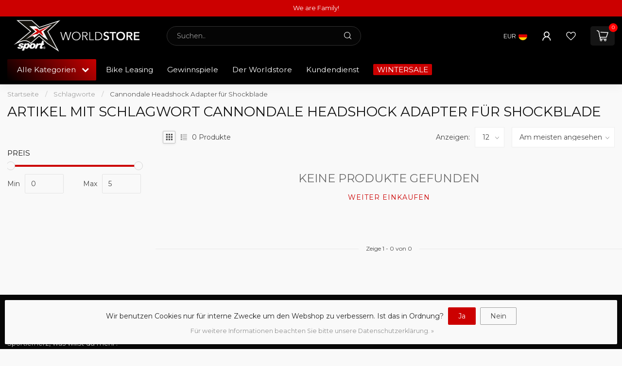

--- FILE ---
content_type: text/html;charset=utf-8
request_url: https://www.x-sport.at/tags/cannondale-headshock-adapter-fur-shockblade/
body_size: 32734
content:
<!DOCTYPE html>
<html lang="de">
  <head>
<link rel="preconnect" href="https://cdn.webshopapp.com">

<!--

    Theme Proxima | v1.0.0.2601202401_1_25055
    Theme designed and created by Dyvelopment - We are true e-commerce heroes!

    For custom Lightspeed eCom development or design contact us at www.dyvelopment.com

      _____                  _                                  _   
     |  __ \                | |                                | |  
     | |  | |_   ___   _____| | ___  _ __  _ __ ___   ___ _ __ | |_ 
     | |  | | | | \ \ / / _ \ |/ _ \| '_ \| '_ ` _ \ / _ \ '_ \| __|
     | |__| | |_| |\ V /  __/ | (_) | |_) | | | | | |  __/ | | | |_ 
     |_____/ \__, | \_/ \___|_|\___/| .__/|_| |_| |_|\___|_| |_|\__|
              __/ |                 | |                             
             |___/                  |_|                             
-->


<meta charset="utf-8"/>
<!-- [START] 'blocks/head.rain' -->
<!--

  (c) 2008-2026 Lightspeed Netherlands B.V.
  http://www.lightspeedhq.com
  Generated: 18-01-2026 @ 00:20:35

-->
<link rel="canonical" href="https://www.x-sport.at/tags/cannondale-headshock-adapter-fur-shockblade/"/>
<link rel="alternate" href="https://www.x-sport.at/index.rss" type="application/rss+xml" title="Neue Produkte"/>
<link href="https://cdn.webshopapp.com/assets/cookielaw.css?2025-02-20" rel="stylesheet" type="text/css"/>
<meta name="robots" content="noodp,noydir"/>
<meta name="google-site-verification" content="X-Sport Worldstore: größter Triathlonshop österreichs"/>
<meta property="og:url" content="https://www.x-sport.at/tags/cannondale-headshock-adapter-fur-shockblade/?source=facebook"/>
<meta property="og:site_name" content="X-Sport Worldstore"/>
<meta property="og:title" content="Cannondale Headshock Adapter für Shockblade"/>
<meta property="og:description" content="X-Sport &amp; Xtralife Leistungsoptimierungscenter !<br />
ERFOLGSSTRATEGIEN FÜR DEINEN AUSDAUERSPORT"/>
<script src="https://apps.elfsight.com/p/platform.js"></script>
<!--[if lt IE 9]>
<script src="https://cdn.webshopapp.com/assets/html5shiv.js?2025-02-20"></script>
<![endif]-->
<!-- [END] 'blocks/head.rain' -->

<title>Cannondale Headshock Adapter für Shockblade - X-Sport Worldstore</title>

<meta name="dyapps-addons-enabled" content="false">
<meta name="dyapps-addons-version" content="2022081001">
<meta name="dyapps-theme-name" content="Proxima">
<meta name="dyapps-theme-editor" content="true">

<meta name="description" content="X-Sport &amp; Xtralife Leistungsoptimierungscenter !<br />
ERFOLGSSTRATEGIEN FÜR DEINEN AUSDAUERSPORT" />
<meta name="keywords" content="Cannondale, Headshock, Adapter, für, Shockblade, X-Sport bzw. Xtralife Leistungsoptimierungscenter !<br />
ERFOLGSSTRATEGIEN FÜR DEINEN AUSDAUERSPORT <br />
Das Xtralife Team bietet:<br />
<br />
        Leistungsdiagnostik<br />
        optimale Trainingssteuerung<br />
" />

<meta http-equiv="X-UA-Compatible" content="IE=edge">
<meta name="viewport" content="width=device-width, initial-scale=1">

<link rel="shortcut icon" href="https://cdn.webshopapp.com/shops/25055/themes/184337/v/2538527/assets/favicon.ico?20250114153954" type="image/x-icon" />
<link rel="preload" as="image" href="https://cdn.webshopapp.com/shops/25055/themes/184337/v/2534506/assets/logo.png?20250109134754">



<script src="https://cdn.webshopapp.com/shops/25055/themes/184337/assets/jquery-1-12-4-min.js?20260109102027" defer></script>
<script>if(navigator.userAgent.indexOf("MSIE ") > -1 || navigator.userAgent.indexOf("Trident/") > -1) { document.write('<script src="https://cdn.webshopapp.com/shops/25055/themes/184337/assets/intersection-observer-polyfill.js?20260109102027">\x3C/script>') }</script>

<style>/*!
 * Bootstrap Reboot v4.6.1 (https://getbootstrap.com/)
 * Copyright 2011-2021 The Bootstrap Authors
 * Copyright 2011-2021 Twitter, Inc.
 * Licensed under MIT (https://github.com/twbs/bootstrap/blob/main/LICENSE)
 * Forked from Normalize.css, licensed MIT (https://github.com/necolas/normalize.css/blob/master/LICENSE.md)
 */*,*::before,*::after{box-sizing:border-box}html{font-family:sans-serif;line-height:1.15;-webkit-text-size-adjust:100%;-webkit-tap-highlight-color:rgba(0,0,0,0)}article,aside,figcaption,figure,footer,header,hgroup,main,nav,section{display:block}body{margin:0;font-family:-apple-system,BlinkMacSystemFont,"Segoe UI",Roboto,"Helvetica Neue",Arial,"Noto Sans","Liberation Sans",sans-serif,"Apple Color Emoji","Segoe UI Emoji","Segoe UI Symbol","Noto Color Emoji";font-size:1rem;font-weight:400;line-height:1.42857143;color:#212529;text-align:left;background-color:#fff}[tabindex="-1"]:focus:not(:focus-visible){outline:0 !important}hr{box-sizing:content-box;height:0;overflow:visible}h1,h2,h3,h4,h5,h6{margin-top:0;margin-bottom:.5rem}p{margin-top:0;margin-bottom:1rem}abbr[title],abbr[data-original-title]{text-decoration:underline;text-decoration:underline dotted;cursor:help;border-bottom:0;text-decoration-skip-ink:none}address{margin-bottom:1rem;font-style:normal;line-height:inherit}ol,ul,dl{margin-top:0;margin-bottom:1rem}ol ol,ul ul,ol ul,ul ol{margin-bottom:0}dt{font-weight:700}dd{margin-bottom:.5rem;margin-left:0}blockquote{margin:0 0 1rem}b,strong{font-weight:bolder}small{font-size:80%}sub,sup{position:relative;font-size:75%;line-height:0;vertical-align:baseline}sub{bottom:-0.25em}sup{top:-0.5em}a{color:#007bff;text-decoration:none;background-color:transparent}a:hover{color:#0056b3;text-decoration:underline}a:not([href]):not([class]){color:inherit;text-decoration:none}a:not([href]):not([class]):hover{color:inherit;text-decoration:none}pre,code,kbd,samp{font-family:SFMono-Regular,Menlo,Monaco,Consolas,"Liberation Mono","Courier New",monospace;font-size:1em}pre{margin-top:0;margin-bottom:1rem;overflow:auto;-ms-overflow-style:scrollbar}figure{margin:0 0 1rem}img{vertical-align:middle;border-style:none}svg{overflow:hidden;vertical-align:middle}table{border-collapse:collapse}caption{padding-top:.75rem;padding-bottom:.75rem;color:#6c757d;text-align:left;caption-side:bottom}th{text-align:inherit;text-align:-webkit-match-parent}label{display:inline-block;margin-bottom:.5rem}button{border-radius:0}button:focus:not(:focus-visible){outline:0}input,button,select,optgroup,textarea{margin:0;font-family:inherit;font-size:inherit;line-height:inherit}button,input{overflow:visible}button,select{text-transform:none}[role=button]{cursor:pointer}select{word-wrap:normal}button,[type=button],[type=reset],[type=submit]{-webkit-appearance:button}button:not(:disabled),[type=button]:not(:disabled),[type=reset]:not(:disabled),[type=submit]:not(:disabled){cursor:pointer}button::-moz-focus-inner,[type=button]::-moz-focus-inner,[type=reset]::-moz-focus-inner,[type=submit]::-moz-focus-inner{padding:0;border-style:none}input[type=radio],input[type=checkbox]{box-sizing:border-box;padding:0}textarea{overflow:auto;resize:vertical}fieldset{min-width:0;padding:0;margin:0;border:0}legend{display:block;width:100%;max-width:100%;padding:0;margin-bottom:.5rem;font-size:1.5rem;line-height:inherit;color:inherit;white-space:normal}progress{vertical-align:baseline}[type=number]::-webkit-inner-spin-button,[type=number]::-webkit-outer-spin-button{height:auto}[type=search]{outline-offset:-2px;-webkit-appearance:none}[type=search]::-webkit-search-decoration{-webkit-appearance:none}::-webkit-file-upload-button{font:inherit;-webkit-appearance:button}output{display:inline-block}summary{display:list-item;cursor:pointer}template{display:none}[hidden]{display:none !important}/*!
 * Bootstrap Grid v4.6.1 (https://getbootstrap.com/)
 * Copyright 2011-2021 The Bootstrap Authors
 * Copyright 2011-2021 Twitter, Inc.
 * Licensed under MIT (https://github.com/twbs/bootstrap/blob/main/LICENSE)
 */html{box-sizing:border-box;-ms-overflow-style:scrollbar}*,*::before,*::after{box-sizing:inherit}.container,.container-fluid,.container-xl,.container-lg,.container-md,.container-sm{width:100%;padding-right:15px;padding-left:15px;margin-right:auto;margin-left:auto}@media(min-width: 576px){.container-sm,.container{max-width:540px}}@media(min-width: 768px){.container-md,.container-sm,.container{max-width:720px}}@media(min-width: 992px){.container-lg,.container-md,.container-sm,.container{max-width:960px}}@media(min-width: 1200px){.container-xl,.container-lg,.container-md,.container-sm,.container{max-width:1140px}}.row{display:flex;flex-wrap:wrap;margin-right:-15px;margin-left:-15px}.no-gutters{margin-right:0;margin-left:0}.no-gutters>.col,.no-gutters>[class*=col-]{padding-right:0;padding-left:0}.col-xl,.col-xl-auto,.col-xl-12,.col-xl-11,.col-xl-10,.col-xl-9,.col-xl-8,.col-xl-7,.col-xl-6,.col-xl-5,.col-xl-4,.col-xl-3,.col-xl-2,.col-xl-1,.col-lg,.col-lg-auto,.col-lg-12,.col-lg-11,.col-lg-10,.col-lg-9,.col-lg-8,.col-lg-7,.col-lg-6,.col-lg-5,.col-lg-4,.col-lg-3,.col-lg-2,.col-lg-1,.col-md,.col-md-auto,.col-md-12,.col-md-11,.col-md-10,.col-md-9,.col-md-8,.col-md-7,.col-md-6,.col-md-5,.col-md-4,.col-md-3,.col-md-2,.col-md-1,.col-sm,.col-sm-auto,.col-sm-12,.col-sm-11,.col-sm-10,.col-sm-9,.col-sm-8,.col-sm-7,.col-sm-6,.col-sm-5,.col-sm-4,.col-sm-3,.col-sm-2,.col-sm-1,.col,.col-auto,.col-12,.col-11,.col-10,.col-9,.col-8,.col-7,.col-6,.col-5,.col-4,.col-3,.col-2,.col-1{position:relative;width:100%;padding-right:15px;padding-left:15px}.col{flex-basis:0;flex-grow:1;max-width:100%}.row-cols-1>*{flex:0 0 100%;max-width:100%}.row-cols-2>*{flex:0 0 50%;max-width:50%}.row-cols-3>*{flex:0 0 33.3333333333%;max-width:33.3333333333%}.row-cols-4>*{flex:0 0 25%;max-width:25%}.row-cols-5>*{flex:0 0 20%;max-width:20%}.row-cols-6>*{flex:0 0 16.6666666667%;max-width:16.6666666667%}.col-auto{flex:0 0 auto;width:auto;max-width:100%}.col-1{flex:0 0 8.33333333%;max-width:8.33333333%}.col-2{flex:0 0 16.66666667%;max-width:16.66666667%}.col-3{flex:0 0 25%;max-width:25%}.col-4{flex:0 0 33.33333333%;max-width:33.33333333%}.col-5{flex:0 0 41.66666667%;max-width:41.66666667%}.col-6{flex:0 0 50%;max-width:50%}.col-7{flex:0 0 58.33333333%;max-width:58.33333333%}.col-8{flex:0 0 66.66666667%;max-width:66.66666667%}.col-9{flex:0 0 75%;max-width:75%}.col-10{flex:0 0 83.33333333%;max-width:83.33333333%}.col-11{flex:0 0 91.66666667%;max-width:91.66666667%}.col-12{flex:0 0 100%;max-width:100%}.order-first{order:-1}.order-last{order:13}.order-0{order:0}.order-1{order:1}.order-2{order:2}.order-3{order:3}.order-4{order:4}.order-5{order:5}.order-6{order:6}.order-7{order:7}.order-8{order:8}.order-9{order:9}.order-10{order:10}.order-11{order:11}.order-12{order:12}.offset-1{margin-left:8.33333333%}.offset-2{margin-left:16.66666667%}.offset-3{margin-left:25%}.offset-4{margin-left:33.33333333%}.offset-5{margin-left:41.66666667%}.offset-6{margin-left:50%}.offset-7{margin-left:58.33333333%}.offset-8{margin-left:66.66666667%}.offset-9{margin-left:75%}.offset-10{margin-left:83.33333333%}.offset-11{margin-left:91.66666667%}@media(min-width: 576px){.col-sm{flex-basis:0;flex-grow:1;max-width:100%}.row-cols-sm-1>*{flex:0 0 100%;max-width:100%}.row-cols-sm-2>*{flex:0 0 50%;max-width:50%}.row-cols-sm-3>*{flex:0 0 33.3333333333%;max-width:33.3333333333%}.row-cols-sm-4>*{flex:0 0 25%;max-width:25%}.row-cols-sm-5>*{flex:0 0 20%;max-width:20%}.row-cols-sm-6>*{flex:0 0 16.6666666667%;max-width:16.6666666667%}.col-sm-auto{flex:0 0 auto;width:auto;max-width:100%}.col-sm-1{flex:0 0 8.33333333%;max-width:8.33333333%}.col-sm-2{flex:0 0 16.66666667%;max-width:16.66666667%}.col-sm-3{flex:0 0 25%;max-width:25%}.col-sm-4{flex:0 0 33.33333333%;max-width:33.33333333%}.col-sm-5{flex:0 0 41.66666667%;max-width:41.66666667%}.col-sm-6{flex:0 0 50%;max-width:50%}.col-sm-7{flex:0 0 58.33333333%;max-width:58.33333333%}.col-sm-8{flex:0 0 66.66666667%;max-width:66.66666667%}.col-sm-9{flex:0 0 75%;max-width:75%}.col-sm-10{flex:0 0 83.33333333%;max-width:83.33333333%}.col-sm-11{flex:0 0 91.66666667%;max-width:91.66666667%}.col-sm-12{flex:0 0 100%;max-width:100%}.order-sm-first{order:-1}.order-sm-last{order:13}.order-sm-0{order:0}.order-sm-1{order:1}.order-sm-2{order:2}.order-sm-3{order:3}.order-sm-4{order:4}.order-sm-5{order:5}.order-sm-6{order:6}.order-sm-7{order:7}.order-sm-8{order:8}.order-sm-9{order:9}.order-sm-10{order:10}.order-sm-11{order:11}.order-sm-12{order:12}.offset-sm-0{margin-left:0}.offset-sm-1{margin-left:8.33333333%}.offset-sm-2{margin-left:16.66666667%}.offset-sm-3{margin-left:25%}.offset-sm-4{margin-left:33.33333333%}.offset-sm-5{margin-left:41.66666667%}.offset-sm-6{margin-left:50%}.offset-sm-7{margin-left:58.33333333%}.offset-sm-8{margin-left:66.66666667%}.offset-sm-9{margin-left:75%}.offset-sm-10{margin-left:83.33333333%}.offset-sm-11{margin-left:91.66666667%}}@media(min-width: 768px){.col-md{flex-basis:0;flex-grow:1;max-width:100%}.row-cols-md-1>*{flex:0 0 100%;max-width:100%}.row-cols-md-2>*{flex:0 0 50%;max-width:50%}.row-cols-md-3>*{flex:0 0 33.3333333333%;max-width:33.3333333333%}.row-cols-md-4>*{flex:0 0 25%;max-width:25%}.row-cols-md-5>*{flex:0 0 20%;max-width:20%}.row-cols-md-6>*{flex:0 0 16.6666666667%;max-width:16.6666666667%}.col-md-auto{flex:0 0 auto;width:auto;max-width:100%}.col-md-1{flex:0 0 8.33333333%;max-width:8.33333333%}.col-md-2{flex:0 0 16.66666667%;max-width:16.66666667%}.col-md-3{flex:0 0 25%;max-width:25%}.col-md-4{flex:0 0 33.33333333%;max-width:33.33333333%}.col-md-5{flex:0 0 41.66666667%;max-width:41.66666667%}.col-md-6{flex:0 0 50%;max-width:50%}.col-md-7{flex:0 0 58.33333333%;max-width:58.33333333%}.col-md-8{flex:0 0 66.66666667%;max-width:66.66666667%}.col-md-9{flex:0 0 75%;max-width:75%}.col-md-10{flex:0 0 83.33333333%;max-width:83.33333333%}.col-md-11{flex:0 0 91.66666667%;max-width:91.66666667%}.col-md-12{flex:0 0 100%;max-width:100%}.order-md-first{order:-1}.order-md-last{order:13}.order-md-0{order:0}.order-md-1{order:1}.order-md-2{order:2}.order-md-3{order:3}.order-md-4{order:4}.order-md-5{order:5}.order-md-6{order:6}.order-md-7{order:7}.order-md-8{order:8}.order-md-9{order:9}.order-md-10{order:10}.order-md-11{order:11}.order-md-12{order:12}.offset-md-0{margin-left:0}.offset-md-1{margin-left:8.33333333%}.offset-md-2{margin-left:16.66666667%}.offset-md-3{margin-left:25%}.offset-md-4{margin-left:33.33333333%}.offset-md-5{margin-left:41.66666667%}.offset-md-6{margin-left:50%}.offset-md-7{margin-left:58.33333333%}.offset-md-8{margin-left:66.66666667%}.offset-md-9{margin-left:75%}.offset-md-10{margin-left:83.33333333%}.offset-md-11{margin-left:91.66666667%}}@media(min-width: 992px){.col-lg{flex-basis:0;flex-grow:1;max-width:100%}.row-cols-lg-1>*{flex:0 0 100%;max-width:100%}.row-cols-lg-2>*{flex:0 0 50%;max-width:50%}.row-cols-lg-3>*{flex:0 0 33.3333333333%;max-width:33.3333333333%}.row-cols-lg-4>*{flex:0 0 25%;max-width:25%}.row-cols-lg-5>*{flex:0 0 20%;max-width:20%}.row-cols-lg-6>*{flex:0 0 16.6666666667%;max-width:16.6666666667%}.col-lg-auto{flex:0 0 auto;width:auto;max-width:100%}.col-lg-1{flex:0 0 8.33333333%;max-width:8.33333333%}.col-lg-2{flex:0 0 16.66666667%;max-width:16.66666667%}.col-lg-3{flex:0 0 25%;max-width:25%}.col-lg-4{flex:0 0 33.33333333%;max-width:33.33333333%}.col-lg-5{flex:0 0 41.66666667%;max-width:41.66666667%}.col-lg-6{flex:0 0 50%;max-width:50%}.col-lg-7{flex:0 0 58.33333333%;max-width:58.33333333%}.col-lg-8{flex:0 0 66.66666667%;max-width:66.66666667%}.col-lg-9{flex:0 0 75%;max-width:75%}.col-lg-10{flex:0 0 83.33333333%;max-width:83.33333333%}.col-lg-11{flex:0 0 91.66666667%;max-width:91.66666667%}.col-lg-12{flex:0 0 100%;max-width:100%}.order-lg-first{order:-1}.order-lg-last{order:13}.order-lg-0{order:0}.order-lg-1{order:1}.order-lg-2{order:2}.order-lg-3{order:3}.order-lg-4{order:4}.order-lg-5{order:5}.order-lg-6{order:6}.order-lg-7{order:7}.order-lg-8{order:8}.order-lg-9{order:9}.order-lg-10{order:10}.order-lg-11{order:11}.order-lg-12{order:12}.offset-lg-0{margin-left:0}.offset-lg-1{margin-left:8.33333333%}.offset-lg-2{margin-left:16.66666667%}.offset-lg-3{margin-left:25%}.offset-lg-4{margin-left:33.33333333%}.offset-lg-5{margin-left:41.66666667%}.offset-lg-6{margin-left:50%}.offset-lg-7{margin-left:58.33333333%}.offset-lg-8{margin-left:66.66666667%}.offset-lg-9{margin-left:75%}.offset-lg-10{margin-left:83.33333333%}.offset-lg-11{margin-left:91.66666667%}}@media(min-width: 1200px){.col-xl{flex-basis:0;flex-grow:1;max-width:100%}.row-cols-xl-1>*{flex:0 0 100%;max-width:100%}.row-cols-xl-2>*{flex:0 0 50%;max-width:50%}.row-cols-xl-3>*{flex:0 0 33.3333333333%;max-width:33.3333333333%}.row-cols-xl-4>*{flex:0 0 25%;max-width:25%}.row-cols-xl-5>*{flex:0 0 20%;max-width:20%}.row-cols-xl-6>*{flex:0 0 16.6666666667%;max-width:16.6666666667%}.col-xl-auto{flex:0 0 auto;width:auto;max-width:100%}.col-xl-1{flex:0 0 8.33333333%;max-width:8.33333333%}.col-xl-2{flex:0 0 16.66666667%;max-width:16.66666667%}.col-xl-3{flex:0 0 25%;max-width:25%}.col-xl-4{flex:0 0 33.33333333%;max-width:33.33333333%}.col-xl-5{flex:0 0 41.66666667%;max-width:41.66666667%}.col-xl-6{flex:0 0 50%;max-width:50%}.col-xl-7{flex:0 0 58.33333333%;max-width:58.33333333%}.col-xl-8{flex:0 0 66.66666667%;max-width:66.66666667%}.col-xl-9{flex:0 0 75%;max-width:75%}.col-xl-10{flex:0 0 83.33333333%;max-width:83.33333333%}.col-xl-11{flex:0 0 91.66666667%;max-width:91.66666667%}.col-xl-12{flex:0 0 100%;max-width:100%}.order-xl-first{order:-1}.order-xl-last{order:13}.order-xl-0{order:0}.order-xl-1{order:1}.order-xl-2{order:2}.order-xl-3{order:3}.order-xl-4{order:4}.order-xl-5{order:5}.order-xl-6{order:6}.order-xl-7{order:7}.order-xl-8{order:8}.order-xl-9{order:9}.order-xl-10{order:10}.order-xl-11{order:11}.order-xl-12{order:12}.offset-xl-0{margin-left:0}.offset-xl-1{margin-left:8.33333333%}.offset-xl-2{margin-left:16.66666667%}.offset-xl-3{margin-left:25%}.offset-xl-4{margin-left:33.33333333%}.offset-xl-5{margin-left:41.66666667%}.offset-xl-6{margin-left:50%}.offset-xl-7{margin-left:58.33333333%}.offset-xl-8{margin-left:66.66666667%}.offset-xl-9{margin-left:75%}.offset-xl-10{margin-left:83.33333333%}.offset-xl-11{margin-left:91.66666667%}}.d-none{display:none !important}.d-inline{display:inline !important}.d-inline-block{display:inline-block !important}.d-block{display:block !important}.d-table{display:table !important}.d-table-row{display:table-row !important}.d-table-cell{display:table-cell !important}.d-flex{display:flex !important}.d-inline-flex{display:inline-flex !important}@media(min-width: 576px){.d-sm-none{display:none !important}.d-sm-inline{display:inline !important}.d-sm-inline-block{display:inline-block !important}.d-sm-block{display:block !important}.d-sm-table{display:table !important}.d-sm-table-row{display:table-row !important}.d-sm-table-cell{display:table-cell !important}.d-sm-flex{display:flex !important}.d-sm-inline-flex{display:inline-flex !important}}@media(min-width: 768px){.d-md-none{display:none !important}.d-md-inline{display:inline !important}.d-md-inline-block{display:inline-block !important}.d-md-block{display:block !important}.d-md-table{display:table !important}.d-md-table-row{display:table-row !important}.d-md-table-cell{display:table-cell !important}.d-md-flex{display:flex !important}.d-md-inline-flex{display:inline-flex !important}}@media(min-width: 992px){.d-lg-none{display:none !important}.d-lg-inline{display:inline !important}.d-lg-inline-block{display:inline-block !important}.d-lg-block{display:block !important}.d-lg-table{display:table !important}.d-lg-table-row{display:table-row !important}.d-lg-table-cell{display:table-cell !important}.d-lg-flex{display:flex !important}.d-lg-inline-flex{display:inline-flex !important}}@media(min-width: 1200px){.d-xl-none{display:none !important}.d-xl-inline{display:inline !important}.d-xl-inline-block{display:inline-block !important}.d-xl-block{display:block !important}.d-xl-table{display:table !important}.d-xl-table-row{display:table-row !important}.d-xl-table-cell{display:table-cell !important}.d-xl-flex{display:flex !important}.d-xl-inline-flex{display:inline-flex !important}}@media print{.d-print-none{display:none !important}.d-print-inline{display:inline !important}.d-print-inline-block{display:inline-block !important}.d-print-block{display:block !important}.d-print-table{display:table !important}.d-print-table-row{display:table-row !important}.d-print-table-cell{display:table-cell !important}.d-print-flex{display:flex !important}.d-print-inline-flex{display:inline-flex !important}}.flex-row{flex-direction:row !important}.flex-column{flex-direction:column !important}.flex-row-reverse{flex-direction:row-reverse !important}.flex-column-reverse{flex-direction:column-reverse !important}.flex-wrap{flex-wrap:wrap !important}.flex-nowrap{flex-wrap:nowrap !important}.flex-wrap-reverse{flex-wrap:wrap-reverse !important}.flex-fill{flex:1 1 auto !important}.flex-grow-0{flex-grow:0 !important}.flex-grow-1{flex-grow:1 !important}.flex-shrink-0{flex-shrink:0 !important}.flex-shrink-1{flex-shrink:1 !important}.justify-content-start{justify-content:flex-start !important}.justify-content-end{justify-content:flex-end !important}.justify-content-center{justify-content:center !important}.justify-content-between{justify-content:space-between !important}.justify-content-around{justify-content:space-around !important}.align-items-start{align-items:flex-start !important}.align-items-end{align-items:flex-end !important}.align-items-center{align-items:center !important}.align-items-baseline{align-items:baseline !important}.align-items-stretch{align-items:stretch !important}.align-content-start{align-content:flex-start !important}.align-content-end{align-content:flex-end !important}.align-content-center{align-content:center !important}.align-content-between{align-content:space-between !important}.align-content-around{align-content:space-around !important}.align-content-stretch{align-content:stretch !important}.align-self-auto{align-self:auto !important}.align-self-start{align-self:flex-start !important}.align-self-end{align-self:flex-end !important}.align-self-center{align-self:center !important}.align-self-baseline{align-self:baseline !important}.align-self-stretch{align-self:stretch !important}@media(min-width: 576px){.flex-sm-row{flex-direction:row !important}.flex-sm-column{flex-direction:column !important}.flex-sm-row-reverse{flex-direction:row-reverse !important}.flex-sm-column-reverse{flex-direction:column-reverse !important}.flex-sm-wrap{flex-wrap:wrap !important}.flex-sm-nowrap{flex-wrap:nowrap !important}.flex-sm-wrap-reverse{flex-wrap:wrap-reverse !important}.flex-sm-fill{flex:1 1 auto !important}.flex-sm-grow-0{flex-grow:0 !important}.flex-sm-grow-1{flex-grow:1 !important}.flex-sm-shrink-0{flex-shrink:0 !important}.flex-sm-shrink-1{flex-shrink:1 !important}.justify-content-sm-start{justify-content:flex-start !important}.justify-content-sm-end{justify-content:flex-end !important}.justify-content-sm-center{justify-content:center !important}.justify-content-sm-between{justify-content:space-between !important}.justify-content-sm-around{justify-content:space-around !important}.align-items-sm-start{align-items:flex-start !important}.align-items-sm-end{align-items:flex-end !important}.align-items-sm-center{align-items:center !important}.align-items-sm-baseline{align-items:baseline !important}.align-items-sm-stretch{align-items:stretch !important}.align-content-sm-start{align-content:flex-start !important}.align-content-sm-end{align-content:flex-end !important}.align-content-sm-center{align-content:center !important}.align-content-sm-between{align-content:space-between !important}.align-content-sm-around{align-content:space-around !important}.align-content-sm-stretch{align-content:stretch !important}.align-self-sm-auto{align-self:auto !important}.align-self-sm-start{align-self:flex-start !important}.align-self-sm-end{align-self:flex-end !important}.align-self-sm-center{align-self:center !important}.align-self-sm-baseline{align-self:baseline !important}.align-self-sm-stretch{align-self:stretch !important}}@media(min-width: 768px){.flex-md-row{flex-direction:row !important}.flex-md-column{flex-direction:column !important}.flex-md-row-reverse{flex-direction:row-reverse !important}.flex-md-column-reverse{flex-direction:column-reverse !important}.flex-md-wrap{flex-wrap:wrap !important}.flex-md-nowrap{flex-wrap:nowrap !important}.flex-md-wrap-reverse{flex-wrap:wrap-reverse !important}.flex-md-fill{flex:1 1 auto !important}.flex-md-grow-0{flex-grow:0 !important}.flex-md-grow-1{flex-grow:1 !important}.flex-md-shrink-0{flex-shrink:0 !important}.flex-md-shrink-1{flex-shrink:1 !important}.justify-content-md-start{justify-content:flex-start !important}.justify-content-md-end{justify-content:flex-end !important}.justify-content-md-center{justify-content:center !important}.justify-content-md-between{justify-content:space-between !important}.justify-content-md-around{justify-content:space-around !important}.align-items-md-start{align-items:flex-start !important}.align-items-md-end{align-items:flex-end !important}.align-items-md-center{align-items:center !important}.align-items-md-baseline{align-items:baseline !important}.align-items-md-stretch{align-items:stretch !important}.align-content-md-start{align-content:flex-start !important}.align-content-md-end{align-content:flex-end !important}.align-content-md-center{align-content:center !important}.align-content-md-between{align-content:space-between !important}.align-content-md-around{align-content:space-around !important}.align-content-md-stretch{align-content:stretch !important}.align-self-md-auto{align-self:auto !important}.align-self-md-start{align-self:flex-start !important}.align-self-md-end{align-self:flex-end !important}.align-self-md-center{align-self:center !important}.align-self-md-baseline{align-self:baseline !important}.align-self-md-stretch{align-self:stretch !important}}@media(min-width: 992px){.flex-lg-row{flex-direction:row !important}.flex-lg-column{flex-direction:column !important}.flex-lg-row-reverse{flex-direction:row-reverse !important}.flex-lg-column-reverse{flex-direction:column-reverse !important}.flex-lg-wrap{flex-wrap:wrap !important}.flex-lg-nowrap{flex-wrap:nowrap !important}.flex-lg-wrap-reverse{flex-wrap:wrap-reverse !important}.flex-lg-fill{flex:1 1 auto !important}.flex-lg-grow-0{flex-grow:0 !important}.flex-lg-grow-1{flex-grow:1 !important}.flex-lg-shrink-0{flex-shrink:0 !important}.flex-lg-shrink-1{flex-shrink:1 !important}.justify-content-lg-start{justify-content:flex-start !important}.justify-content-lg-end{justify-content:flex-end !important}.justify-content-lg-center{justify-content:center !important}.justify-content-lg-between{justify-content:space-between !important}.justify-content-lg-around{justify-content:space-around !important}.align-items-lg-start{align-items:flex-start !important}.align-items-lg-end{align-items:flex-end !important}.align-items-lg-center{align-items:center !important}.align-items-lg-baseline{align-items:baseline !important}.align-items-lg-stretch{align-items:stretch !important}.align-content-lg-start{align-content:flex-start !important}.align-content-lg-end{align-content:flex-end !important}.align-content-lg-center{align-content:center !important}.align-content-lg-between{align-content:space-between !important}.align-content-lg-around{align-content:space-around !important}.align-content-lg-stretch{align-content:stretch !important}.align-self-lg-auto{align-self:auto !important}.align-self-lg-start{align-self:flex-start !important}.align-self-lg-end{align-self:flex-end !important}.align-self-lg-center{align-self:center !important}.align-self-lg-baseline{align-self:baseline !important}.align-self-lg-stretch{align-self:stretch !important}}@media(min-width: 1200px){.flex-xl-row{flex-direction:row !important}.flex-xl-column{flex-direction:column !important}.flex-xl-row-reverse{flex-direction:row-reverse !important}.flex-xl-column-reverse{flex-direction:column-reverse !important}.flex-xl-wrap{flex-wrap:wrap !important}.flex-xl-nowrap{flex-wrap:nowrap !important}.flex-xl-wrap-reverse{flex-wrap:wrap-reverse !important}.flex-xl-fill{flex:1 1 auto !important}.flex-xl-grow-0{flex-grow:0 !important}.flex-xl-grow-1{flex-grow:1 !important}.flex-xl-shrink-0{flex-shrink:0 !important}.flex-xl-shrink-1{flex-shrink:1 !important}.justify-content-xl-start{justify-content:flex-start !important}.justify-content-xl-end{justify-content:flex-end !important}.justify-content-xl-center{justify-content:center !important}.justify-content-xl-between{justify-content:space-between !important}.justify-content-xl-around{justify-content:space-around !important}.align-items-xl-start{align-items:flex-start !important}.align-items-xl-end{align-items:flex-end !important}.align-items-xl-center{align-items:center !important}.align-items-xl-baseline{align-items:baseline !important}.align-items-xl-stretch{align-items:stretch !important}.align-content-xl-start{align-content:flex-start !important}.align-content-xl-end{align-content:flex-end !important}.align-content-xl-center{align-content:center !important}.align-content-xl-between{align-content:space-between !important}.align-content-xl-around{align-content:space-around !important}.align-content-xl-stretch{align-content:stretch !important}.align-self-xl-auto{align-self:auto !important}.align-self-xl-start{align-self:flex-start !important}.align-self-xl-end{align-self:flex-end !important}.align-self-xl-center{align-self:center !important}.align-self-xl-baseline{align-self:baseline !important}.align-self-xl-stretch{align-self:stretch !important}}.m-0{margin:0 !important}.mt-0,.my-0{margin-top:0 !important}.mr-0,.mx-0{margin-right:0 !important}.mb-0,.my-0{margin-bottom:0 !important}.ml-0,.mx-0{margin-left:0 !important}.m-1{margin:5px !important}.mt-1,.my-1{margin-top:5px !important}.mr-1,.mx-1{margin-right:5px !important}.mb-1,.my-1{margin-bottom:5px !important}.ml-1,.mx-1{margin-left:5px !important}.m-2{margin:10px !important}.mt-2,.my-2{margin-top:10px !important}.mr-2,.mx-2{margin-right:10px !important}.mb-2,.my-2{margin-bottom:10px !important}.ml-2,.mx-2{margin-left:10px !important}.m-3{margin:15px !important}.mt-3,.my-3{margin-top:15px !important}.mr-3,.mx-3{margin-right:15px !important}.mb-3,.my-3{margin-bottom:15px !important}.ml-3,.mx-3{margin-left:15px !important}.m-4{margin:30px !important}.mt-4,.my-4{margin-top:30px !important}.mr-4,.mx-4{margin-right:30px !important}.mb-4,.my-4{margin-bottom:30px !important}.ml-4,.mx-4{margin-left:30px !important}.m-5{margin:50px !important}.mt-5,.my-5{margin-top:50px !important}.mr-5,.mx-5{margin-right:50px !important}.mb-5,.my-5{margin-bottom:50px !important}.ml-5,.mx-5{margin-left:50px !important}.m-6{margin:80px !important}.mt-6,.my-6{margin-top:80px !important}.mr-6,.mx-6{margin-right:80px !important}.mb-6,.my-6{margin-bottom:80px !important}.ml-6,.mx-6{margin-left:80px !important}.p-0{padding:0 !important}.pt-0,.py-0{padding-top:0 !important}.pr-0,.px-0{padding-right:0 !important}.pb-0,.py-0{padding-bottom:0 !important}.pl-0,.px-0{padding-left:0 !important}.p-1{padding:5px !important}.pt-1,.py-1{padding-top:5px !important}.pr-1,.px-1{padding-right:5px !important}.pb-1,.py-1{padding-bottom:5px !important}.pl-1,.px-1{padding-left:5px !important}.p-2{padding:10px !important}.pt-2,.py-2{padding-top:10px !important}.pr-2,.px-2{padding-right:10px !important}.pb-2,.py-2{padding-bottom:10px !important}.pl-2,.px-2{padding-left:10px !important}.p-3{padding:15px !important}.pt-3,.py-3{padding-top:15px !important}.pr-3,.px-3{padding-right:15px !important}.pb-3,.py-3{padding-bottom:15px !important}.pl-3,.px-3{padding-left:15px !important}.p-4{padding:30px !important}.pt-4,.py-4{padding-top:30px !important}.pr-4,.px-4{padding-right:30px !important}.pb-4,.py-4{padding-bottom:30px !important}.pl-4,.px-4{padding-left:30px !important}.p-5{padding:50px !important}.pt-5,.py-5{padding-top:50px !important}.pr-5,.px-5{padding-right:50px !important}.pb-5,.py-5{padding-bottom:50px !important}.pl-5,.px-5{padding-left:50px !important}.p-6{padding:80px !important}.pt-6,.py-6{padding-top:80px !important}.pr-6,.px-6{padding-right:80px !important}.pb-6,.py-6{padding-bottom:80px !important}.pl-6,.px-6{padding-left:80px !important}.m-n1{margin:-5px !important}.mt-n1,.my-n1{margin-top:-5px !important}.mr-n1,.mx-n1{margin-right:-5px !important}.mb-n1,.my-n1{margin-bottom:-5px !important}.ml-n1,.mx-n1{margin-left:-5px !important}.m-n2{margin:-10px !important}.mt-n2,.my-n2{margin-top:-10px !important}.mr-n2,.mx-n2{margin-right:-10px !important}.mb-n2,.my-n2{margin-bottom:-10px !important}.ml-n2,.mx-n2{margin-left:-10px !important}.m-n3{margin:-15px !important}.mt-n3,.my-n3{margin-top:-15px !important}.mr-n3,.mx-n3{margin-right:-15px !important}.mb-n3,.my-n3{margin-bottom:-15px !important}.ml-n3,.mx-n3{margin-left:-15px !important}.m-n4{margin:-30px !important}.mt-n4,.my-n4{margin-top:-30px !important}.mr-n4,.mx-n4{margin-right:-30px !important}.mb-n4,.my-n4{margin-bottom:-30px !important}.ml-n4,.mx-n4{margin-left:-30px !important}.m-n5{margin:-50px !important}.mt-n5,.my-n5{margin-top:-50px !important}.mr-n5,.mx-n5{margin-right:-50px !important}.mb-n5,.my-n5{margin-bottom:-50px !important}.ml-n5,.mx-n5{margin-left:-50px !important}.m-n6{margin:-80px !important}.mt-n6,.my-n6{margin-top:-80px !important}.mr-n6,.mx-n6{margin-right:-80px !important}.mb-n6,.my-n6{margin-bottom:-80px !important}.ml-n6,.mx-n6{margin-left:-80px !important}.m-auto{margin:auto !important}.mt-auto,.my-auto{margin-top:auto !important}.mr-auto,.mx-auto{margin-right:auto !important}.mb-auto,.my-auto{margin-bottom:auto !important}.ml-auto,.mx-auto{margin-left:auto !important}@media(min-width: 576px){.m-sm-0{margin:0 !important}.mt-sm-0,.my-sm-0{margin-top:0 !important}.mr-sm-0,.mx-sm-0{margin-right:0 !important}.mb-sm-0,.my-sm-0{margin-bottom:0 !important}.ml-sm-0,.mx-sm-0{margin-left:0 !important}.m-sm-1{margin:5px !important}.mt-sm-1,.my-sm-1{margin-top:5px !important}.mr-sm-1,.mx-sm-1{margin-right:5px !important}.mb-sm-1,.my-sm-1{margin-bottom:5px !important}.ml-sm-1,.mx-sm-1{margin-left:5px !important}.m-sm-2{margin:10px !important}.mt-sm-2,.my-sm-2{margin-top:10px !important}.mr-sm-2,.mx-sm-2{margin-right:10px !important}.mb-sm-2,.my-sm-2{margin-bottom:10px !important}.ml-sm-2,.mx-sm-2{margin-left:10px !important}.m-sm-3{margin:15px !important}.mt-sm-3,.my-sm-3{margin-top:15px !important}.mr-sm-3,.mx-sm-3{margin-right:15px !important}.mb-sm-3,.my-sm-3{margin-bottom:15px !important}.ml-sm-3,.mx-sm-3{margin-left:15px !important}.m-sm-4{margin:30px !important}.mt-sm-4,.my-sm-4{margin-top:30px !important}.mr-sm-4,.mx-sm-4{margin-right:30px !important}.mb-sm-4,.my-sm-4{margin-bottom:30px !important}.ml-sm-4,.mx-sm-4{margin-left:30px !important}.m-sm-5{margin:50px !important}.mt-sm-5,.my-sm-5{margin-top:50px !important}.mr-sm-5,.mx-sm-5{margin-right:50px !important}.mb-sm-5,.my-sm-5{margin-bottom:50px !important}.ml-sm-5,.mx-sm-5{margin-left:50px !important}.m-sm-6{margin:80px !important}.mt-sm-6,.my-sm-6{margin-top:80px !important}.mr-sm-6,.mx-sm-6{margin-right:80px !important}.mb-sm-6,.my-sm-6{margin-bottom:80px !important}.ml-sm-6,.mx-sm-6{margin-left:80px !important}.p-sm-0{padding:0 !important}.pt-sm-0,.py-sm-0{padding-top:0 !important}.pr-sm-0,.px-sm-0{padding-right:0 !important}.pb-sm-0,.py-sm-0{padding-bottom:0 !important}.pl-sm-0,.px-sm-0{padding-left:0 !important}.p-sm-1{padding:5px !important}.pt-sm-1,.py-sm-1{padding-top:5px !important}.pr-sm-1,.px-sm-1{padding-right:5px !important}.pb-sm-1,.py-sm-1{padding-bottom:5px !important}.pl-sm-1,.px-sm-1{padding-left:5px !important}.p-sm-2{padding:10px !important}.pt-sm-2,.py-sm-2{padding-top:10px !important}.pr-sm-2,.px-sm-2{padding-right:10px !important}.pb-sm-2,.py-sm-2{padding-bottom:10px !important}.pl-sm-2,.px-sm-2{padding-left:10px !important}.p-sm-3{padding:15px !important}.pt-sm-3,.py-sm-3{padding-top:15px !important}.pr-sm-3,.px-sm-3{padding-right:15px !important}.pb-sm-3,.py-sm-3{padding-bottom:15px !important}.pl-sm-3,.px-sm-3{padding-left:15px !important}.p-sm-4{padding:30px !important}.pt-sm-4,.py-sm-4{padding-top:30px !important}.pr-sm-4,.px-sm-4{padding-right:30px !important}.pb-sm-4,.py-sm-4{padding-bottom:30px !important}.pl-sm-4,.px-sm-4{padding-left:30px !important}.p-sm-5{padding:50px !important}.pt-sm-5,.py-sm-5{padding-top:50px !important}.pr-sm-5,.px-sm-5{padding-right:50px !important}.pb-sm-5,.py-sm-5{padding-bottom:50px !important}.pl-sm-5,.px-sm-5{padding-left:50px !important}.p-sm-6{padding:80px !important}.pt-sm-6,.py-sm-6{padding-top:80px !important}.pr-sm-6,.px-sm-6{padding-right:80px !important}.pb-sm-6,.py-sm-6{padding-bottom:80px !important}.pl-sm-6,.px-sm-6{padding-left:80px !important}.m-sm-n1{margin:-5px !important}.mt-sm-n1,.my-sm-n1{margin-top:-5px !important}.mr-sm-n1,.mx-sm-n1{margin-right:-5px !important}.mb-sm-n1,.my-sm-n1{margin-bottom:-5px !important}.ml-sm-n1,.mx-sm-n1{margin-left:-5px !important}.m-sm-n2{margin:-10px !important}.mt-sm-n2,.my-sm-n2{margin-top:-10px !important}.mr-sm-n2,.mx-sm-n2{margin-right:-10px !important}.mb-sm-n2,.my-sm-n2{margin-bottom:-10px !important}.ml-sm-n2,.mx-sm-n2{margin-left:-10px !important}.m-sm-n3{margin:-15px !important}.mt-sm-n3,.my-sm-n3{margin-top:-15px !important}.mr-sm-n3,.mx-sm-n3{margin-right:-15px !important}.mb-sm-n3,.my-sm-n3{margin-bottom:-15px !important}.ml-sm-n3,.mx-sm-n3{margin-left:-15px !important}.m-sm-n4{margin:-30px !important}.mt-sm-n4,.my-sm-n4{margin-top:-30px !important}.mr-sm-n4,.mx-sm-n4{margin-right:-30px !important}.mb-sm-n4,.my-sm-n4{margin-bottom:-30px !important}.ml-sm-n4,.mx-sm-n4{margin-left:-30px !important}.m-sm-n5{margin:-50px !important}.mt-sm-n5,.my-sm-n5{margin-top:-50px !important}.mr-sm-n5,.mx-sm-n5{margin-right:-50px !important}.mb-sm-n5,.my-sm-n5{margin-bottom:-50px !important}.ml-sm-n5,.mx-sm-n5{margin-left:-50px !important}.m-sm-n6{margin:-80px !important}.mt-sm-n6,.my-sm-n6{margin-top:-80px !important}.mr-sm-n6,.mx-sm-n6{margin-right:-80px !important}.mb-sm-n6,.my-sm-n6{margin-bottom:-80px !important}.ml-sm-n6,.mx-sm-n6{margin-left:-80px !important}.m-sm-auto{margin:auto !important}.mt-sm-auto,.my-sm-auto{margin-top:auto !important}.mr-sm-auto,.mx-sm-auto{margin-right:auto !important}.mb-sm-auto,.my-sm-auto{margin-bottom:auto !important}.ml-sm-auto,.mx-sm-auto{margin-left:auto !important}}@media(min-width: 768px){.m-md-0{margin:0 !important}.mt-md-0,.my-md-0{margin-top:0 !important}.mr-md-0,.mx-md-0{margin-right:0 !important}.mb-md-0,.my-md-0{margin-bottom:0 !important}.ml-md-0,.mx-md-0{margin-left:0 !important}.m-md-1{margin:5px !important}.mt-md-1,.my-md-1{margin-top:5px !important}.mr-md-1,.mx-md-1{margin-right:5px !important}.mb-md-1,.my-md-1{margin-bottom:5px !important}.ml-md-1,.mx-md-1{margin-left:5px !important}.m-md-2{margin:10px !important}.mt-md-2,.my-md-2{margin-top:10px !important}.mr-md-2,.mx-md-2{margin-right:10px !important}.mb-md-2,.my-md-2{margin-bottom:10px !important}.ml-md-2,.mx-md-2{margin-left:10px !important}.m-md-3{margin:15px !important}.mt-md-3,.my-md-3{margin-top:15px !important}.mr-md-3,.mx-md-3{margin-right:15px !important}.mb-md-3,.my-md-3{margin-bottom:15px !important}.ml-md-3,.mx-md-3{margin-left:15px !important}.m-md-4{margin:30px !important}.mt-md-4,.my-md-4{margin-top:30px !important}.mr-md-4,.mx-md-4{margin-right:30px !important}.mb-md-4,.my-md-4{margin-bottom:30px !important}.ml-md-4,.mx-md-4{margin-left:30px !important}.m-md-5{margin:50px !important}.mt-md-5,.my-md-5{margin-top:50px !important}.mr-md-5,.mx-md-5{margin-right:50px !important}.mb-md-5,.my-md-5{margin-bottom:50px !important}.ml-md-5,.mx-md-5{margin-left:50px !important}.m-md-6{margin:80px !important}.mt-md-6,.my-md-6{margin-top:80px !important}.mr-md-6,.mx-md-6{margin-right:80px !important}.mb-md-6,.my-md-6{margin-bottom:80px !important}.ml-md-6,.mx-md-6{margin-left:80px !important}.p-md-0{padding:0 !important}.pt-md-0,.py-md-0{padding-top:0 !important}.pr-md-0,.px-md-0{padding-right:0 !important}.pb-md-0,.py-md-0{padding-bottom:0 !important}.pl-md-0,.px-md-0{padding-left:0 !important}.p-md-1{padding:5px !important}.pt-md-1,.py-md-1{padding-top:5px !important}.pr-md-1,.px-md-1{padding-right:5px !important}.pb-md-1,.py-md-1{padding-bottom:5px !important}.pl-md-1,.px-md-1{padding-left:5px !important}.p-md-2{padding:10px !important}.pt-md-2,.py-md-2{padding-top:10px !important}.pr-md-2,.px-md-2{padding-right:10px !important}.pb-md-2,.py-md-2{padding-bottom:10px !important}.pl-md-2,.px-md-2{padding-left:10px !important}.p-md-3{padding:15px !important}.pt-md-3,.py-md-3{padding-top:15px !important}.pr-md-3,.px-md-3{padding-right:15px !important}.pb-md-3,.py-md-3{padding-bottom:15px !important}.pl-md-3,.px-md-3{padding-left:15px !important}.p-md-4{padding:30px !important}.pt-md-4,.py-md-4{padding-top:30px !important}.pr-md-4,.px-md-4{padding-right:30px !important}.pb-md-4,.py-md-4{padding-bottom:30px !important}.pl-md-4,.px-md-4{padding-left:30px !important}.p-md-5{padding:50px !important}.pt-md-5,.py-md-5{padding-top:50px !important}.pr-md-5,.px-md-5{padding-right:50px !important}.pb-md-5,.py-md-5{padding-bottom:50px !important}.pl-md-5,.px-md-5{padding-left:50px !important}.p-md-6{padding:80px !important}.pt-md-6,.py-md-6{padding-top:80px !important}.pr-md-6,.px-md-6{padding-right:80px !important}.pb-md-6,.py-md-6{padding-bottom:80px !important}.pl-md-6,.px-md-6{padding-left:80px !important}.m-md-n1{margin:-5px !important}.mt-md-n1,.my-md-n1{margin-top:-5px !important}.mr-md-n1,.mx-md-n1{margin-right:-5px !important}.mb-md-n1,.my-md-n1{margin-bottom:-5px !important}.ml-md-n1,.mx-md-n1{margin-left:-5px !important}.m-md-n2{margin:-10px !important}.mt-md-n2,.my-md-n2{margin-top:-10px !important}.mr-md-n2,.mx-md-n2{margin-right:-10px !important}.mb-md-n2,.my-md-n2{margin-bottom:-10px !important}.ml-md-n2,.mx-md-n2{margin-left:-10px !important}.m-md-n3{margin:-15px !important}.mt-md-n3,.my-md-n3{margin-top:-15px !important}.mr-md-n3,.mx-md-n3{margin-right:-15px !important}.mb-md-n3,.my-md-n3{margin-bottom:-15px !important}.ml-md-n3,.mx-md-n3{margin-left:-15px !important}.m-md-n4{margin:-30px !important}.mt-md-n4,.my-md-n4{margin-top:-30px !important}.mr-md-n4,.mx-md-n4{margin-right:-30px !important}.mb-md-n4,.my-md-n4{margin-bottom:-30px !important}.ml-md-n4,.mx-md-n4{margin-left:-30px !important}.m-md-n5{margin:-50px !important}.mt-md-n5,.my-md-n5{margin-top:-50px !important}.mr-md-n5,.mx-md-n5{margin-right:-50px !important}.mb-md-n5,.my-md-n5{margin-bottom:-50px !important}.ml-md-n5,.mx-md-n5{margin-left:-50px !important}.m-md-n6{margin:-80px !important}.mt-md-n6,.my-md-n6{margin-top:-80px !important}.mr-md-n6,.mx-md-n6{margin-right:-80px !important}.mb-md-n6,.my-md-n6{margin-bottom:-80px !important}.ml-md-n6,.mx-md-n6{margin-left:-80px !important}.m-md-auto{margin:auto !important}.mt-md-auto,.my-md-auto{margin-top:auto !important}.mr-md-auto,.mx-md-auto{margin-right:auto !important}.mb-md-auto,.my-md-auto{margin-bottom:auto !important}.ml-md-auto,.mx-md-auto{margin-left:auto !important}}@media(min-width: 992px){.m-lg-0{margin:0 !important}.mt-lg-0,.my-lg-0{margin-top:0 !important}.mr-lg-0,.mx-lg-0{margin-right:0 !important}.mb-lg-0,.my-lg-0{margin-bottom:0 !important}.ml-lg-0,.mx-lg-0{margin-left:0 !important}.m-lg-1{margin:5px !important}.mt-lg-1,.my-lg-1{margin-top:5px !important}.mr-lg-1,.mx-lg-1{margin-right:5px !important}.mb-lg-1,.my-lg-1{margin-bottom:5px !important}.ml-lg-1,.mx-lg-1{margin-left:5px !important}.m-lg-2{margin:10px !important}.mt-lg-2,.my-lg-2{margin-top:10px !important}.mr-lg-2,.mx-lg-2{margin-right:10px !important}.mb-lg-2,.my-lg-2{margin-bottom:10px !important}.ml-lg-2,.mx-lg-2{margin-left:10px !important}.m-lg-3{margin:15px !important}.mt-lg-3,.my-lg-3{margin-top:15px !important}.mr-lg-3,.mx-lg-3{margin-right:15px !important}.mb-lg-3,.my-lg-3{margin-bottom:15px !important}.ml-lg-3,.mx-lg-3{margin-left:15px !important}.m-lg-4{margin:30px !important}.mt-lg-4,.my-lg-4{margin-top:30px !important}.mr-lg-4,.mx-lg-4{margin-right:30px !important}.mb-lg-4,.my-lg-4{margin-bottom:30px !important}.ml-lg-4,.mx-lg-4{margin-left:30px !important}.m-lg-5{margin:50px !important}.mt-lg-5,.my-lg-5{margin-top:50px !important}.mr-lg-5,.mx-lg-5{margin-right:50px !important}.mb-lg-5,.my-lg-5{margin-bottom:50px !important}.ml-lg-5,.mx-lg-5{margin-left:50px !important}.m-lg-6{margin:80px !important}.mt-lg-6,.my-lg-6{margin-top:80px !important}.mr-lg-6,.mx-lg-6{margin-right:80px !important}.mb-lg-6,.my-lg-6{margin-bottom:80px !important}.ml-lg-6,.mx-lg-6{margin-left:80px !important}.p-lg-0{padding:0 !important}.pt-lg-0,.py-lg-0{padding-top:0 !important}.pr-lg-0,.px-lg-0{padding-right:0 !important}.pb-lg-0,.py-lg-0{padding-bottom:0 !important}.pl-lg-0,.px-lg-0{padding-left:0 !important}.p-lg-1{padding:5px !important}.pt-lg-1,.py-lg-1{padding-top:5px !important}.pr-lg-1,.px-lg-1{padding-right:5px !important}.pb-lg-1,.py-lg-1{padding-bottom:5px !important}.pl-lg-1,.px-lg-1{padding-left:5px !important}.p-lg-2{padding:10px !important}.pt-lg-2,.py-lg-2{padding-top:10px !important}.pr-lg-2,.px-lg-2{padding-right:10px !important}.pb-lg-2,.py-lg-2{padding-bottom:10px !important}.pl-lg-2,.px-lg-2{padding-left:10px !important}.p-lg-3{padding:15px !important}.pt-lg-3,.py-lg-3{padding-top:15px !important}.pr-lg-3,.px-lg-3{padding-right:15px !important}.pb-lg-3,.py-lg-3{padding-bottom:15px !important}.pl-lg-3,.px-lg-3{padding-left:15px !important}.p-lg-4{padding:30px !important}.pt-lg-4,.py-lg-4{padding-top:30px !important}.pr-lg-4,.px-lg-4{padding-right:30px !important}.pb-lg-4,.py-lg-4{padding-bottom:30px !important}.pl-lg-4,.px-lg-4{padding-left:30px !important}.p-lg-5{padding:50px !important}.pt-lg-5,.py-lg-5{padding-top:50px !important}.pr-lg-5,.px-lg-5{padding-right:50px !important}.pb-lg-5,.py-lg-5{padding-bottom:50px !important}.pl-lg-5,.px-lg-5{padding-left:50px !important}.p-lg-6{padding:80px !important}.pt-lg-6,.py-lg-6{padding-top:80px !important}.pr-lg-6,.px-lg-6{padding-right:80px !important}.pb-lg-6,.py-lg-6{padding-bottom:80px !important}.pl-lg-6,.px-lg-6{padding-left:80px !important}.m-lg-n1{margin:-5px !important}.mt-lg-n1,.my-lg-n1{margin-top:-5px !important}.mr-lg-n1,.mx-lg-n1{margin-right:-5px !important}.mb-lg-n1,.my-lg-n1{margin-bottom:-5px !important}.ml-lg-n1,.mx-lg-n1{margin-left:-5px !important}.m-lg-n2{margin:-10px !important}.mt-lg-n2,.my-lg-n2{margin-top:-10px !important}.mr-lg-n2,.mx-lg-n2{margin-right:-10px !important}.mb-lg-n2,.my-lg-n2{margin-bottom:-10px !important}.ml-lg-n2,.mx-lg-n2{margin-left:-10px !important}.m-lg-n3{margin:-15px !important}.mt-lg-n3,.my-lg-n3{margin-top:-15px !important}.mr-lg-n3,.mx-lg-n3{margin-right:-15px !important}.mb-lg-n3,.my-lg-n3{margin-bottom:-15px !important}.ml-lg-n3,.mx-lg-n3{margin-left:-15px !important}.m-lg-n4{margin:-30px !important}.mt-lg-n4,.my-lg-n4{margin-top:-30px !important}.mr-lg-n4,.mx-lg-n4{margin-right:-30px !important}.mb-lg-n4,.my-lg-n4{margin-bottom:-30px !important}.ml-lg-n4,.mx-lg-n4{margin-left:-30px !important}.m-lg-n5{margin:-50px !important}.mt-lg-n5,.my-lg-n5{margin-top:-50px !important}.mr-lg-n5,.mx-lg-n5{margin-right:-50px !important}.mb-lg-n5,.my-lg-n5{margin-bottom:-50px !important}.ml-lg-n5,.mx-lg-n5{margin-left:-50px !important}.m-lg-n6{margin:-80px !important}.mt-lg-n6,.my-lg-n6{margin-top:-80px !important}.mr-lg-n6,.mx-lg-n6{margin-right:-80px !important}.mb-lg-n6,.my-lg-n6{margin-bottom:-80px !important}.ml-lg-n6,.mx-lg-n6{margin-left:-80px !important}.m-lg-auto{margin:auto !important}.mt-lg-auto,.my-lg-auto{margin-top:auto !important}.mr-lg-auto,.mx-lg-auto{margin-right:auto !important}.mb-lg-auto,.my-lg-auto{margin-bottom:auto !important}.ml-lg-auto,.mx-lg-auto{margin-left:auto !important}}@media(min-width: 1200px){.m-xl-0{margin:0 !important}.mt-xl-0,.my-xl-0{margin-top:0 !important}.mr-xl-0,.mx-xl-0{margin-right:0 !important}.mb-xl-0,.my-xl-0{margin-bottom:0 !important}.ml-xl-0,.mx-xl-0{margin-left:0 !important}.m-xl-1{margin:5px !important}.mt-xl-1,.my-xl-1{margin-top:5px !important}.mr-xl-1,.mx-xl-1{margin-right:5px !important}.mb-xl-1,.my-xl-1{margin-bottom:5px !important}.ml-xl-1,.mx-xl-1{margin-left:5px !important}.m-xl-2{margin:10px !important}.mt-xl-2,.my-xl-2{margin-top:10px !important}.mr-xl-2,.mx-xl-2{margin-right:10px !important}.mb-xl-2,.my-xl-2{margin-bottom:10px !important}.ml-xl-2,.mx-xl-2{margin-left:10px !important}.m-xl-3{margin:15px !important}.mt-xl-3,.my-xl-3{margin-top:15px !important}.mr-xl-3,.mx-xl-3{margin-right:15px !important}.mb-xl-3,.my-xl-3{margin-bottom:15px !important}.ml-xl-3,.mx-xl-3{margin-left:15px !important}.m-xl-4{margin:30px !important}.mt-xl-4,.my-xl-4{margin-top:30px !important}.mr-xl-4,.mx-xl-4{margin-right:30px !important}.mb-xl-4,.my-xl-4{margin-bottom:30px !important}.ml-xl-4,.mx-xl-4{margin-left:30px !important}.m-xl-5{margin:50px !important}.mt-xl-5,.my-xl-5{margin-top:50px !important}.mr-xl-5,.mx-xl-5{margin-right:50px !important}.mb-xl-5,.my-xl-5{margin-bottom:50px !important}.ml-xl-5,.mx-xl-5{margin-left:50px !important}.m-xl-6{margin:80px !important}.mt-xl-6,.my-xl-6{margin-top:80px !important}.mr-xl-6,.mx-xl-6{margin-right:80px !important}.mb-xl-6,.my-xl-6{margin-bottom:80px !important}.ml-xl-6,.mx-xl-6{margin-left:80px !important}.p-xl-0{padding:0 !important}.pt-xl-0,.py-xl-0{padding-top:0 !important}.pr-xl-0,.px-xl-0{padding-right:0 !important}.pb-xl-0,.py-xl-0{padding-bottom:0 !important}.pl-xl-0,.px-xl-0{padding-left:0 !important}.p-xl-1{padding:5px !important}.pt-xl-1,.py-xl-1{padding-top:5px !important}.pr-xl-1,.px-xl-1{padding-right:5px !important}.pb-xl-1,.py-xl-1{padding-bottom:5px !important}.pl-xl-1,.px-xl-1{padding-left:5px !important}.p-xl-2{padding:10px !important}.pt-xl-2,.py-xl-2{padding-top:10px !important}.pr-xl-2,.px-xl-2{padding-right:10px !important}.pb-xl-2,.py-xl-2{padding-bottom:10px !important}.pl-xl-2,.px-xl-2{padding-left:10px !important}.p-xl-3{padding:15px !important}.pt-xl-3,.py-xl-3{padding-top:15px !important}.pr-xl-3,.px-xl-3{padding-right:15px !important}.pb-xl-3,.py-xl-3{padding-bottom:15px !important}.pl-xl-3,.px-xl-3{padding-left:15px !important}.p-xl-4{padding:30px !important}.pt-xl-4,.py-xl-4{padding-top:30px !important}.pr-xl-4,.px-xl-4{padding-right:30px !important}.pb-xl-4,.py-xl-4{padding-bottom:30px !important}.pl-xl-4,.px-xl-4{padding-left:30px !important}.p-xl-5{padding:50px !important}.pt-xl-5,.py-xl-5{padding-top:50px !important}.pr-xl-5,.px-xl-5{padding-right:50px !important}.pb-xl-5,.py-xl-5{padding-bottom:50px !important}.pl-xl-5,.px-xl-5{padding-left:50px !important}.p-xl-6{padding:80px !important}.pt-xl-6,.py-xl-6{padding-top:80px !important}.pr-xl-6,.px-xl-6{padding-right:80px !important}.pb-xl-6,.py-xl-6{padding-bottom:80px !important}.pl-xl-6,.px-xl-6{padding-left:80px !important}.m-xl-n1{margin:-5px !important}.mt-xl-n1,.my-xl-n1{margin-top:-5px !important}.mr-xl-n1,.mx-xl-n1{margin-right:-5px !important}.mb-xl-n1,.my-xl-n1{margin-bottom:-5px !important}.ml-xl-n1,.mx-xl-n1{margin-left:-5px !important}.m-xl-n2{margin:-10px !important}.mt-xl-n2,.my-xl-n2{margin-top:-10px !important}.mr-xl-n2,.mx-xl-n2{margin-right:-10px !important}.mb-xl-n2,.my-xl-n2{margin-bottom:-10px !important}.ml-xl-n2,.mx-xl-n2{margin-left:-10px !important}.m-xl-n3{margin:-15px !important}.mt-xl-n3,.my-xl-n3{margin-top:-15px !important}.mr-xl-n3,.mx-xl-n3{margin-right:-15px !important}.mb-xl-n3,.my-xl-n3{margin-bottom:-15px !important}.ml-xl-n3,.mx-xl-n3{margin-left:-15px !important}.m-xl-n4{margin:-30px !important}.mt-xl-n4,.my-xl-n4{margin-top:-30px !important}.mr-xl-n4,.mx-xl-n4{margin-right:-30px !important}.mb-xl-n4,.my-xl-n4{margin-bottom:-30px !important}.ml-xl-n4,.mx-xl-n4{margin-left:-30px !important}.m-xl-n5{margin:-50px !important}.mt-xl-n5,.my-xl-n5{margin-top:-50px !important}.mr-xl-n5,.mx-xl-n5{margin-right:-50px !important}.mb-xl-n5,.my-xl-n5{margin-bottom:-50px !important}.ml-xl-n5,.mx-xl-n5{margin-left:-50px !important}.m-xl-n6{margin:-80px !important}.mt-xl-n6,.my-xl-n6{margin-top:-80px !important}.mr-xl-n6,.mx-xl-n6{margin-right:-80px !important}.mb-xl-n6,.my-xl-n6{margin-bottom:-80px !important}.ml-xl-n6,.mx-xl-n6{margin-left:-80px !important}.m-xl-auto{margin:auto !important}.mt-xl-auto,.my-xl-auto{margin-top:auto !important}.mr-xl-auto,.mx-xl-auto{margin-right:auto !important}.mb-xl-auto,.my-xl-auto{margin-bottom:auto !important}.ml-xl-auto,.mx-xl-auto{margin-left:auto !important}}@media(min-width: 1300px){.container{max-width:1350px}}</style>


<!-- <link rel="preload" href="https://cdn.webshopapp.com/shops/25055/themes/184337/assets/style.css?20260109102027" as="style">-->
<link rel="stylesheet" href="https://cdn.webshopapp.com/shops/25055/themes/184337/assets/style.css?20260109102027" />
<!-- <link rel="preload" href="https://cdn.webshopapp.com/shops/25055/themes/184337/assets/style.css?20260109102027" as="style" onload="this.onload=null;this.rel='stylesheet'"> -->

<style>
/* cyrillic-ext */
@font-face {
font-family: 'Montserrat';
font-style: normal;
font-weight: 300;
font-stretch: 100%;
font-display: swap;
src: url(https://cdn.webshopapp.com/assets/fonts/montserrat-cyrillic-ext.woff2?2025-02-20)
format('woff2');
unicode-range: U+0460-052F, U+1C80-1C88, U+20B4, U+2DE0-2DFF,
U+A640-A69F, U+FE2E-FE2F;
}
/* cyrillic-ext */
@font-face {
font-family: 'Montserrat';
font-style: normal;
font-weight: 400;
font-stretch: 100%;
font-display: swap;
src: url(https://cdn.webshopapp.com/assets/fonts/montserrat-cyrillic-ext.woff2?2025-02-20)
format('woff2');
unicode-range: U+0460-052F, U+1C80-1C88, U+20B4, U+2DE0-2DFF,
U+A640-A69F, U+FE2E-FE2F;
}
/* cyrillic-ext */
@font-face {
font-family: 'Montserrat';
font-style: normal;
font-weight: 600;
font-stretch: 100%;
font-display: swap;
src: url(https://cdn.webshopapp.com/assets/fonts/montserrat-cyrillic-ext.woff2?2025-02-20)
format('woff2');
unicode-range: U+0460-052F, U+1C80-1C88, U+20B4, U+2DE0-2DFF,
U+A640-A69F, U+FE2E-FE2F;
}
/* cyrillic */
@font-face {
font-family: 'Montserrat';
font-style: normal;
font-weight: 300;
font-stretch: 100%;
font-display: swap;
src: url(https://cdn.webshopapp.com/assets/fonts/montserrat-cyrillic.woff2?2025-02-20)
format('woff2');
unicode-range: U+0301, U+0400-045F, U+0490-0491, U+04B0-04B1,
U+2116;
}
/* cyrillic */
@font-face {
font-family: 'Montserrat';
font-style: normal;
font-weight: 400;
font-stretch: 100%;
font-display: swap;
src: url(https://cdn.webshopapp.com/assets/fonts/montserrat-cyrillic.woff2?2025-02-20)
format('woff2');
unicode-range: U+0301, U+0400-045F, U+0490-0491, U+04B0-04B1,
U+2116;
}
/* cyrillic */
@font-face {
font-family: 'Montserrat';
font-style: normal;
font-weight: 600;
font-stretch: 100%;
font-display: swap;
src: url(https://cdn.webshopapp.com/assets/fonts/montserrat-cyrillic.woff2?2025-02-20)
format('woff2');
unicode-range: U+0301, U+0400-045F, U+0490-0491, U+04B0-04B1,
U+2116;
}
/* vietnamese */
@font-face {
font-family: 'Montserrat';
font-style: normal;
font-weight: 300;
font-stretch: 100%;
font-display: swap;
src: url(https://cdn.webshopapp.com/assets/fonts/montserrat-vietnamese.woff2?2025-02-20)
format('woff2');
unicode-range: U+0102-0103, U+0110-0111, U+0128-0129, U+0168-0169,
U+01A0-01A1, U+01AF-01B0, U+1EA0-1EF9, U+20AB;
}
/* vietnamese */
@font-face {
font-family: 'Montserrat';
font-style: normal;
font-weight: 400;
font-stretch: 100%;
font-display: swap;
src: url(https://cdn.webshopapp.com/assets/fonts/montserrat-vietnamese.woff2?2025-02-20)
format('woff2');
unicode-range: U+0102-0103, U+0110-0111, U+0128-0129, U+0168-0169,
U+01A0-01A1, U+01AF-01B0, U+1EA0-1EF9, U+20AB;
}
/* vietnamese */
@font-face {
font-family: 'Montserrat';
font-style: normal;
font-weight: 600;
font-stretch: 100%;
font-display: swap;
src: url(https://cdn.webshopapp.com/assets/fonts/montserrat-vietnamese.woff2?2025-02-20)
format('woff2');
unicode-range: U+0102-0103, U+0110-0111, U+0128-0129, U+0168-0169,
U+01A0-01A1, U+01AF-01B0, U+1EA0-1EF9, U+20AB;
}
/* latin-ext */
@font-face {
font-family: 'Montserrat';
font-style: normal;
font-weight: 300;
font-stretch: 100%;
font-display: swap;
src: url(https://cdn.webshopapp.com/assets/fonts/montserrat-latin-ext.woff2?2025-02-20)
format('woff2');
unicode-range: U+0100-024F, U+0259, U+1E00-1EFF, U+2020,
U+20A0-20AB, U+20AD-20CF, U+2113, U+2C60-2C7F, U+A720-A7FF;
}
/* latin-ext */
@font-face {
font-family: 'Montserrat';
font-style: normal;
font-weight: 400;
font-stretch: 100%;
font-display: swap;
src: url(https://cdn.webshopapp.com/assets/fonts/montserrat-latin-ext.woff2?2025-02-20)
format('woff2');
unicode-range: U+0100-024F, U+0259, U+1E00-1EFF, U+2020,
U+20A0-20AB, U+20AD-20CF, U+2113, U+2C60-2C7F, U+A720-A7FF;
}
/* latin-ext */
@font-face {
font-family: 'Montserrat';
font-style: normal;
font-weight: 600;
font-stretch: 100%;
font-display: swap;
src: url(https://cdn.webshopapp.com/assets/fonts/montserrat-latin-ext.woff2?2025-02-20)
format('woff2');
unicode-range: U+0100-024F, U+0259, U+1E00-1EFF, U+2020,
U+20A0-20AB, U+20AD-20CF, U+2113, U+2C60-2C7F, U+A720-A7FF;
}
/* latin */
@font-face {
font-family: 'Montserrat';
font-style: normal;
font-weight: 300;
font-stretch: 100%;
font-display: swap;
src: url(https://cdn.webshopapp.com/assets/fonts/montserrat-latin.woff2?2025-02-20)
format('woff2');
unicode-range: U+0000-00FF, U+0131, U+0152-0153, U+02BB-02BC,
U+02C6, U+02DA, U+02DC, U+2000-206F, U+2074, U+20AC, U+2122, U+2191,
U+2193, U+2212, U+2215, U+FEFF, U+FFFD;
}
/* latin */
@font-face {
font-family: 'Montserrat';
font-style: normal;
font-weight: 400;
font-stretch: 100%;
font-display: swap;
src: url(https://cdn.webshopapp.com/assets/fonts/montserrat-latin.woff2?2025-02-20)
format('woff2');
unicode-range: U+0000-00FF, U+0131, U+0152-0153, U+02BB-02BC,
U+02C6, U+02DA, U+02DC, U+2000-206F, U+2074, U+20AC, U+2122, U+2191,
U+2193, U+2212, U+2215, U+FEFF, U+FFFD;
}
/* latin */
@font-face {
font-family: 'Montserrat';
font-style: normal;
font-weight: 600;
font-stretch: 100%;
font-display: swap;
src: url(https://cdn.webshopapp.com/assets/fonts/montserrat-latin.woff2?2025-02-20)
format('woff2');
unicode-range: U+0000-00FF, U+0131, U+0152-0153, U+02BB-02BC,
U+02C6, U+02DA, U+02DC, U+2000-206F, U+2074, U+20AC, U+2122, U+2191,
U+2193, U+2212, U+2215, U+FEFF, U+FFFD;
}
</style>



<style>
@font-face {
  font-family: 'proxima-icons';
  src:
    url(https://cdn.webshopapp.com/shops/25055/themes/184337/assets/proxima-icons.ttf?20260109102027) format('truetype'),
    url(https://cdn.webshopapp.com/shops/25055/themes/184337/assets/proxima-icons.woff?20260109102027) format('woff'),
    url(https://cdn.webshopapp.com/shops/25055/themes/184337/assets/proxima-icons.svg?20260109102027#proxima-icons) format('svg');
  font-weight: normal;
  font-style: normal;
  font-display: block;
}
</style>
<link rel="preload" href="https://cdn.webshopapp.com/shops/25055/themes/184337/assets/settings.css?20260109102027" as="style">
<link rel="preload" href="https://cdn.webshopapp.com/shops/25055/themes/184337/assets/custom.css?20260109102027" as="style">
<link rel="stylesheet" href="https://cdn.webshopapp.com/shops/25055/themes/184337/assets/settings.css?20260109102027" />
<link rel="stylesheet" href="https://cdn.webshopapp.com/shops/25055/themes/184337/assets/custom.css?20260109102027" />

<!-- <link rel="preload" href="https://cdn.webshopapp.com/shops/25055/themes/184337/assets/settings.css?20260109102027" as="style" onload="this.onload=null;this.rel='stylesheet'">
<link rel="preload" href="https://cdn.webshopapp.com/shops/25055/themes/184337/assets/custom.css?20260109102027" as="style" onload="this.onload=null;this.rel='stylesheet'"> -->



<script>
  window.theme = {
    isDemoShop: false,
    language: 'de',
    template: 'pages/collection.rain',
    pageData: {},
    dyApps: {
      version: 20220101
    }
  };

</script>

<script type="text/javascript" src="https://cdn.webshopapp.com/shops/25055/themes/184337/assets/swiper-453-min.js?20260109102027" defer></script>
<script type="text/javascript" src="https://cdn.webshopapp.com/shops/25055/themes/184337/assets/global.js?20260109102027" defer></script>  </head>
  <body class="layout-custom usp-carousel-pos-top">
    
    <div id="mobile-nav-holder" class="fancy-box from-left overflow-hidden p-0">
    	<div id="mobile-nav-header" class="p-3 border-bottom-gray gray-border-bottom">
        <div class="flex-grow-1 font-headings fz-160">Menu</div>
        <div id="mobile-lang-switcher" class="d-flex align-items-center mr-3 lh-1">
          <span class="flag-icon flag-icon-de mr-1"></span> <span class="">EUR</span>
        </div>
        <i class="icon-x-l close-fancy"></i>
      </div>
      <div id="mobile-nav-content"></div>
    </div>
    
    <header id="header" class="usp-carousel-pos-top">
<!--
originalUspCarouselPosition = top
uspCarouselPosition = top
      amountOfSubheaderFeatures = 3
      uspsInSubheader = false
      uspsInSubheader = true -->
<div id="header-holder" class="usp-carousel-pos-top header-scrollable header-has-shadow">
    	


  <div class="usp-bar usp-bar-top">
    <div class="container d-flex align-items-center">
      <div class="usp-carousel swiper-container usp-carousel-top usp-def-amount-1">
    <div class="swiper-wrapper" data-slidesperview-desktop="">
                <div class="swiper-slide usp-carousel-item">
          <i class="icon-check-b usp-carousel-icon"></i> <span class="usp-item-text">We are Family!</span>
        </div>
                                    </div>
  </div>


          
    
        </div>
  </div>
    
  <div id="header-content" class="container logo-left d-flex align-items-center ">
    <div id="header-left" class="header-col d-flex align-items-center with-scrollnav-icon">      
      <div id="mobilenav" class="nav-icon hb-icon d-lg-none" data-trigger-fancy="mobile-nav-holder">
            <div class="hb-icon-line line-1"></div>
            <div class="hb-icon-line line-2"></div>
            <div class="hb-icon-label">Menu</div>
      </div>
            <div id="scroll-nav" class="nav-icon hb-icon d-none mr-3">
            <div class="hb-icon-line line-1"></div>
            <div class="hb-icon-line line-2"></div>
            <div class="hb-icon-label">Menu</div>
      </div>
            
            
            	
      <a href="https://www.x-sport.at/" class="mr-3 mr-sm-0">
<!--       <img class="logo" src="https://cdn.webshopapp.com/shops/25055/themes/184337/v/2534506/assets/logo.png?20250109134754" alt="größter Triathlonshop österreichs "> -->
    	        <img class="logo d-none d-sm-inline-block" src="https://cdn.webshopapp.com/shops/25055/themes/184337/v/2534506/assets/logo.png?20250109134754" alt="größter Triathlonshop österreichs ">
        <img class="logo mobile-logo d-inline-block d-sm-none" src="https://cdn.webshopapp.com/shops/25055/themes/184337/v/2534550/assets/logo-mobile.png?20250110162058" alt="größter Triathlonshop österreichs ">
    	    </a>
		
            
      <form id="header-search" action="https://www.x-sport.at/search/" method="get" class="d-none d-lg-block ml-4">
        <input id="header-search-input"  maxlength="50" type="text" name="q" class="theme-input search-input header-search-input br-xl pl-20" placeholder="Suchen..">
        <button class="search-button r-10" type="submit"><i class="icon-search"></i></button>
        
        <div id="search-results" class="as-body px-3 py-3 pt-2 row apply-shadow"></div>
      </form>
    </div>
        
    <div id="header-right" class="header-col without-labels">
        
      <div id="header-fancy-language" class="header-item d-none d-md-block" tabindex="0">
        <span class="header-link" data-tooltip title="Sprache & Währung" data-placement="bottom" data-trigger-fancy="fancy-language">
          <span id="header-locale-code" data-language-code="de">EUR</span>
          <span class="flag-icon flag-icon-de"></span> 
        </span>
              </div>

      <div id="header-fancy-account" class="header-item">
        
                	<span class="header-link" data-tooltip title="Mein Konto" data-placement="bottom" data-trigger-fancy="fancy-account" data-fancy-type="hybrid">
            <i class="header-icon icon-user"></i>
            <span class="header-icon-label">Mein Konto</span>
        	</span>
              </div>

            <div id="header-wishlist" class="d-none d-md-block header-item">
        <a href="https://www.x-sport.at/account/wishlist/" class="header-link" data-tooltip title="Wunschzettel" data-placement="bottom" data-fancy="fancy-account-holder">
          <i class="header-icon icon-heart"></i>
          <span class="header-icon-label">Wunschzettel</span>
        </a>
      </div>
            
      <div id="header-fancy-cart" class="header-item mr-0">
        <a href="https://www.x-sport.at/cart/" id="cart-header-link" class="cart header-link justify-content-center" data-trigger-fancy="fancy-cart">
            <i id="header-icon-cart" class="icon-shopping-cart"></i><span id="cart-qty" class="shopping-cart">0</span>
        </a>
      </div>
    </div>
    
  </div>
</div>

<div class="subheader-holder subheader-holder-below  d-nonex xd-md-block navbar-border-both header-has-shadow">
    <div id="subheader" class="container d-flex align-items-center">
      
      <nav class="subheader-nav d-none d-lg-block">
        <div id="main-categories-button">
          Alle Kategorien
          <div class="nav-icon arrow-icon">
            <div class="arrow-icon-line-1"></div>
            <div class="arrow-icon-line-2"></div>
          </div>
        </div>
        
                
                
        <div class="nav-main-holder">
				<ul class="nav-main">
                    <li class="nav-main-item" data-id="1382023">
            <a href="https://www.x-sport.at/wintersale/" class="nav-main-item-name">
                            WINTERSALE
            </a>
                      </li>
                    <li class="nav-main-item" data-id="652497">
            <a href="https://www.x-sport.at/swim/" class="nav-main-item-name has-subs">
                            swim
            </a>
                        	              <ul class="nav-main-sub full-width mega level-1">
                <li>
                  <div class="nav-main-sub-mega nav-main-sub-item-holder">
                    
                    <div class="container">
                      
                      <h3 class="mb-3 mt-2 fz-180" style="opacity: 0.4;">swim</h3>
                      
                      <div class="row">
                    
                                        <div class="col-md-3 nav-main-sub-item">
                      
                      <a href="https://www.x-sport.at/swim/oetilloe/" class="nav-category-title">ÖTILLÖ</a>
                      
                                            
                    </div>
                        
                        
                  	                    <div class="col-md-3 nav-main-sub-item">
                      
                      <a href="https://www.x-sport.at/swim/bekleidung-einteiler/" class="nav-category-title">Bekleidung &amp; Einteiler</a>
                      
                                            <ul class="nav-mega-sub level-2">
                                                <li><a href="https://www.x-sport.at/swim/bekleidung-einteiler/bekleidung-frauen/">Bekleidung Frauen</a></li>
                                                <li><a href="https://www.x-sport.at/swim/bekleidung-einteiler/bekleidung-herren/">Bekleidung Herren</a></li>
                                                <li><a href="https://www.x-sport.at/swim/bekleidung-einteiler/bekleidung-kinder/">Bekleidung Kinder</a></li>
                                                <li><a href="https://www.x-sport.at/swim/bekleidung-einteiler/schwimm-kappen/">Schwimm Kappen</a></li>
                                              </ul>
                                            
                    </div>
                        
                        
                  	                    <div class="col-md-3 nav-main-sub-item">
                      
                      <a href="https://www.x-sport.at/swim/neopren/" class="nav-category-title">Neopren</a>
                      
                                            <ul class="nav-mega-sub level-2">
                                                <li><a href="https://www.x-sport.at/swim/neopren/neopren-frauen/">Neopren Frauen</a></li>
                                                <li><a href="https://www.x-sport.at/swim/neopren/neopren-herren/">Neopren Herren</a></li>
                                              </ul>
                                            
                    </div>
                        
                        
                  	                    <div class="col-md-3 nav-main-sub-item">
                      
                      <a href="https://www.x-sport.at/swim/zubehoer/" class="nav-category-title">Zubehör</a>
                      
                                            <ul class="nav-mega-sub level-2">
                                                <li><a href="https://www.x-sport.at/swim/zubehoer/schwimmbrillen/">Schwimmbrillen</a></li>
                                                <li><a href="https://www.x-sport.at/swim/zubehoer/schwimmzubehoer/">Schwimmzubehör</a></li>
                                              </ul>
                                            
                    </div>
                        
                                      		<div class="cf"></div>
                		    
                  	                    
                    
                      </div>
                    </div>
                        
                  </div>
                </li>
              </ul>
            	                      </li>
                    <li class="nav-main-item" data-id="652498">
            <a href="https://www.x-sport.at/bike/" class="nav-main-item-name has-subs">
                            bike
            </a>
                        	              <ul class="nav-main-sub full-width mega level-1">
                <li>
                  <div class="nav-main-sub-mega nav-main-sub-item-holder">
                    
                    <div class="container">
                      
                      <h3 class="mb-3 mt-2 fz-180" style="opacity: 0.4;">bike</h3>
                      
                      <div class="row">
                    
                                        <div class="col-md-3 nav-main-sub-item">
                      
                      <a href="https://www.x-sport.at/bike/anbauteile/" class="nav-category-title">Anbauteile</a>
                      
                                            <ul class="nav-mega-sub level-2">
                                                <li><a href="https://www.x-sport.at/bike/anbauteile/fahrradkoerbe/">Fahrradkörbe</a></li>
                                                <li><a href="https://www.x-sport.at/bike/anbauteile/flaschenhalter/">Flaschenhalter</a></li>
                                                <li><a href="https://www.x-sport.at/bike/anbauteile/gepaeckstraeger/">Gepäcksträger</a></li>
                                                <li><a href="https://www.x-sport.at/bike/anbauteile/schutzbleche/">Schutzbleche</a></li>
                                                <li><a href="https://www.x-sport.at/bike/anbauteile/spiegel/">Spiegel</a></li>
                                              </ul>
                                            
                    </div>
                        
                        
                  	                    <div class="col-md-3 nav-main-sub-item">
                      
                      <a href="https://www.x-sport.at/bike/bekleidung/" class="nav-category-title">Bekleidung</a>
                      
                                            <ul class="nav-mega-sub level-2">
                                                <li><a href="https://www.x-sport.at/bike/bekleidung/aermlinge/">Ärmlinge</a></li>
                                                <li><a href="https://www.x-sport.at/bike/bekleidung/beinlinge/">Beinlinge</a></li>
                                                <li><a href="https://www.x-sport.at/bike/bekleidung/brillen-glaeser/">Brillen &amp; Gläser</a></li>
                                                <li><a href="https://www.x-sport.at/bike/bekleidung/damen/">Damen</a></li>
                                                <li><a href="https://www.x-sport.at/bike/bekleidung/helme/">Helme</a></li>
                                                <li><a href="https://www.x-sport.at/bike/bekleidung/herren/">Herren</a></li>
                                                <li><a href="https://www.x-sport.at/bike/bekleidung/kompressionsbekleidung/">Kompressionsbekleidung</a></li>
                                                <li><a href="https://www.x-sport.at/bike/bekleidung/kopfbedeckung/">Kopfbedeckung</a></li>
                                                <li><a href="https://www.x-sport.at/bike/bekleidung/pflegemittel/">Pflegemittel</a></li>
                                                <li><a href="https://www.x-sport.at/bike/bekleidung/schuhe/">Schuhe</a></li>
                                                <li><a href="https://www.x-sport.at/bike/bekleidung/unterwaesche/">Unterwäsche</a></li>
                                                <li><a href="https://www.x-sport.at/bike/bekleidung/ueberschuhe/">Überschuhe</a></li>
                                              </ul>
                                            
                    </div>
                        
                        
                  	                    <div class="col-md-3 nav-main-sub-item">
                      
                      <a href="https://www.x-sport.at/bike/bikes/" class="nav-category-title">Bikes</a>
                      
                                            <ul class="nav-mega-sub level-2">
                                                <li><a href="https://www.x-sport.at/bike/bikes/bmx-bikes/">BMX Bikes</a></li>
                                                <li><a href="https://www.x-sport.at/bike/bikes/gravelbike/">Gravelbike</a></li>
                                                <li><a href="https://www.x-sport.at/bike/bikes/damenraeder/">Damenräder</a></li>
                                                <li><a href="https://www.x-sport.at/bike/bikes/e-bikes/">E-Bikes</a></li>
                                                <li><a href="https://www.x-sport.at/bike/bikes/fitness-bike/">Fitness Bike</a></li>
                                                <li><a href="https://www.x-sport.at/bike/bikes/kinderraeder/">Kinderräder</a></li>
                                                <li><a href="https://www.x-sport.at/bike/bikes/mtb-29er/">MTB 29er</a></li>
                                                <li><a href="https://www.x-sport.at/bike/bikes/mtb-fullsuspension/">MTB Fullsuspension</a></li>
                                                <li><a href="https://www.x-sport.at/bike/bikes/mtb-hardtails/">MTB Hardtails</a></li>
                                                <li><a href="https://www.x-sport.at/bike/bikes/rennraeder/">Rennräder</a></li>
                                                <li><a href="https://www.x-sport.at/bike/bikes/trekkingbikes/">Trekkingbikes</a></li>
                                                <li><a href="https://www.x-sport.at/bike/bikes/triathlon-zeitfahren/">Triathlon &amp; Zeitfahren</a></li>
                                                <li><a href="https://www.x-sport.at/bike/bikes/urban-bike/">Urban Bike</a></li>
                                              </ul>
                                            
                    </div>
                        
                        
                  	                    <div class="col-md-3 nav-main-sub-item">
                      
                      <a href="https://www.x-sport.at/bike/elektronik/" class="nav-category-title">Elektronik</a>
                      
                                            <ul class="nav-mega-sub level-2">
                                                <li><a href="https://www.x-sport.at/bike/elektronik/batterine-akkus/">Batterine &amp; Akkus</a></li>
                                                <li><a href="https://www.x-sport.at/bike/elektronik/beleuchtung/">Beleuchtung</a></li>
                                                <li><a href="https://www.x-sport.at/bike/elektronik/hoehenmesser/">Höhenmesser</a></li>
                                                <li><a href="https://www.x-sport.at/bike/elektronik/iphone/">iphone</a></li>
                                                <li><a href="https://www.x-sport.at/bike/elektronik/kraftleistungsmesser/">Kraftleistungsmesser</a></li>
                                                <li><a href="https://www.x-sport.at/bike/elektronik/navigation/">Navigation</a></li>
                                                <li><a href="https://www.x-sport.at/bike/elektronik/pulsmesser/">Pulsmesser</a></li>
                                                <li><a href="https://www.x-sport.at/bike/elektronik/radcomputer/">Radcomputer</a></li>
                                                <li><a href="https://www.x-sport.at/bike/elektronik/zubehoer/">Zubehör</a></li>
                                              </ul>
                                            
                    </div>
                        
                                      		<div class="cf"></div>
                		    
                  	                    <div class="col-md-3 nav-main-sub-item">
                      
                      <a href="https://www.x-sport.at/bike/komponenten/" class="nav-category-title">Komponenten</a>
                      
                                            <ul class="nav-mega-sub level-2">
                                                <li><a href="https://www.x-sport.at/bike/komponenten/antrieb-schaltung/">Antrieb &amp; Schaltung</a></li>
                                                <li><a href="https://www.x-sport.at/bike/komponenten/bremsen/">Bremsen</a></li>
                                                <li><a href="https://www.x-sport.at/bike/komponenten/gabeln-daempfer/">Gabeln &amp; Dämpfer</a></li>
                                                <li><a href="https://www.x-sport.at/bike/komponenten/laufraeder-bauteile/">Laufräder &amp; Bauteile</a></li>
                                                <li><a href="https://www.x-sport.at/bike/komponenten/lenk-steuerbereich/">Lenk &amp; Steuerbereich</a></li>
                                                <li><a href="https://www.x-sport.at/bike/komponenten/reifen-schlaeuche/">Reifen &amp; Schläuche</a></li>
                                                <li><a href="https://www.x-sport.at/bike/komponenten/saettel-stuetzen/">Sättel &amp; Stützen</a></li>
                                                <li><a href="https://www.x-sport.at/bike/komponenten/rollentrainer-reifen/">Rollentrainer-Reifen</a></li>
                                              </ul>
                                            
                    </div>
                        
                        
                  	                    <div class="col-md-3 nav-main-sub-item">
                      
                      <a href="https://www.x-sport.at/bike/training-fitness/" class="nav-category-title">Training &amp; Fitness</a>
                      
                                            <ul class="nav-mega-sub level-2">
                                                <li><a href="https://www.x-sport.at/bike/training-fitness/dvd-software/">DVD &amp; Software</a></li>
                                                <li><a href="https://www.x-sport.at/bike/training-fitness/heimtrainer-ergometer/">Heimtrainer &amp; Ergometer</a></li>
                                                <li><a href="https://www.x-sport.at/bike/training-fitness/rollentrainer/">Rollentrainer</a></li>
                                                <li><a href="https://www.x-sport.at/bike/training-fitness/zubehoer/">Zubehör</a></li>
                                              </ul>
                                            
                    </div>
                        
                        
                  	                    <div class="col-md-3 nav-main-sub-item">
                      
                      <a href="https://www.x-sport.at/bike/werkstatt/" class="nav-category-title">Werkstatt</a>
                      
                                            <ul class="nav-mega-sub level-2">
                                                <li><a href="https://www.x-sport.at/bike/werkstatt/montagestaender/">Montageständer</a></li>
                                                <li><a href="https://www.x-sport.at/bike/werkstatt/multifunktions-tools/">Multifunktions-Tools</a></li>
                                                <li><a href="https://www.x-sport.at/bike/werkstatt/waagen/">Waagen</a></li>
                                                <li><a href="https://www.x-sport.at/bike/werkstatt/werkstatthandbuecher/">Werkstatthandbücher</a></li>
                                                <li><a href="https://www.x-sport.at/bike/werkstatt/werkzeug/">Werkzeug</a></li>
                                                <li><a href="https://www.x-sport.at/bike/werkstatt/werkzeugkoffer-boxen/">Werkzeugkoffer &amp; -Boxen</a></li>
                                                <li><a href="https://www.x-sport.at/bike/werkstatt/zentrierstaender/">Zentrierständer</a></li>
                                                <li><a href="https://www.x-sport.at/bike/werkstatt/sonstiges/">Sonstiges</a></li>
                                              </ul>
                                            
                    </div>
                        
                        
                  	                    <div class="col-md-3 nav-main-sub-item">
                      
                      <a href="https://www.x-sport.at/bike/zubehoer/" class="nav-category-title">Zubehör</a>
                      
                                            <ul class="nav-mega-sub level-2">
                                                <li><a href="https://www.x-sport.at/bike/zubehoer/fahrradanhaengerzubehoer/">Fahrradanhängerzubehör</a></li>
                                                <li><a href="https://www.x-sport.at/bike/zubehoer/geschenksideen/">Geschenksideen</a></li>
                                                <li><a href="https://www.x-sport.at/bike/zubehoer/pumpen/">Pumpen</a></li>
                                                <li><a href="https://www.x-sport.at/bike/zubehoer/rahmen-strebenschutz/">Rahmen- &amp; Strebenschutz</a></li>
                                                <li><a href="https://www.x-sport.at/bike/zubehoer/radtransport/">Radtransport</a></li>
                                                <li><a href="https://www.x-sport.at/bike/zubehoer/reinigung-pflege/">Reinigung &amp; Pflege</a></li>
                                                <li><a href="https://www.x-sport.at/bike/zubehoer/schloesser/">Schlösser</a></li>
                                                <li><a href="https://www.x-sport.at/bike/zubehoer/staender-wandhalter/">Ständer &amp; Wandhalter</a></li>
                                                <li><a href="https://www.x-sport.at/bike/zubehoer/taschen-radkoffer/">Taschen &amp; Radkoffer</a></li>
                                                <li><a href="https://www.x-sport.at/bike/zubehoer/trinkflaschen/">Trinkflaschen</a></li>
                                                <li><a href="https://www.x-sport.at/bike/zubehoer/trinksystem/">Trinksystem</a></li>
                                              </ul>
                                            
                    </div>
                        
                                      		<div class="cf"></div>
                		    
                  	                    <div class="col-md-3 nav-main-sub-item">
                      
                      <a href="https://www.x-sport.at/bike/rennradrahmen/" class="nav-category-title">Rennradrahmen</a>
                      
                                            
                    </div>
                        
                        
                  	                    
                    
                      </div>
                    </div>
                        
                  </div>
                </li>
              </ul>
            	                      </li>
                    <li class="nav-main-item" data-id="652499">
            <a href="https://www.x-sport.at/run/" class="nav-main-item-name has-subs">
                            run
            </a>
                        	              <ul class="nav-main-sub full-width mega level-1">
                <li>
                  <div class="nav-main-sub-mega nav-main-sub-item-holder">
                    
                    <div class="container">
                      
                      <h3 class="mb-3 mt-2 fz-180" style="opacity: 0.4;">run</h3>
                      
                      <div class="row">
                    
                                        <div class="col-md-3 nav-main-sub-item">
                      
                      <a href="https://www.x-sport.at/run/bekleidung/" class="nav-category-title">Bekleidung</a>
                      
                                            <ul class="nav-mega-sub level-2">
                                                <li><a href="https://www.x-sport.at/run/bekleidung/herren/">Herren</a></li>
                                                <li><a href="https://www.x-sport.at/run/bekleidung/kompressionsbekleidung/">Kompressionsbekleidung</a></li>
                                                <li><a href="https://www.x-sport.at/run/bekleidung/kopfbedeckung-handschuhe/">Kopfbedeckung &amp; Handschuhe</a></li>
                                                <li><a href="https://www.x-sport.at/run/bekleidung/laufsocken-einlagen/">Laufsocken &amp; Einlagen</a></li>
                                              </ul>
                                            
                    </div>
                        
                        
                  	                    <div class="col-md-3 nav-main-sub-item">
                      
                      <a href="https://www.x-sport.at/run/ernaehrung/" class="nav-category-title">Ernährung</a>
                      
                                            <ul class="nav-mega-sub level-2">
                                                <li><a href="https://www.x-sport.at/run/ernaehrung/x-sport-power/">X-SPORT® POWER </a></li>
                                                <li><a href="https://www.x-sport.at/run/ernaehrung/eiweiss-protein/">Eiweiss &amp; Protein</a></li>
                                                <li><a href="https://www.x-sport.at/run/ernaehrung/energy-getraenke/">Energy Getränke</a></li>
                                                <li><a href="https://www.x-sport.at/run/ernaehrung/gel/">Gel</a></li>
                                                <li><a href="https://www.x-sport.at/run/ernaehrung/leistung/">Leistung</a></li>
                                                <li><a href="https://www.x-sport.at/run/ernaehrung/mineralstoffe/">Mineralstoffe</a></li>
                                                <li><a href="https://www.x-sport.at/run/ernaehrung/regeneration/">Regeneration</a></li>
                                                <li><a href="https://www.x-sport.at/run/ernaehrung/riegel/">Riegel</a></li>
                                                <li><a href="https://www.x-sport.at/run/ernaehrung/snacks/">Snacks</a></li>
                                                <li><a href="https://www.x-sport.at/run/ernaehrung/vitamine/">Vitamine</a></li>
                                              </ul>
                                            
                    </div>
                        
                        
                  	                    <div class="col-md-3 nav-main-sub-item">
                      
                      <a href="https://www.x-sport.at/run/laufbaender/" class="nav-category-title">Laufbänder</a>
                      
                                            <ul class="nav-mega-sub level-2">
                                                <li><a href="https://www.x-sport.at/run/laufbaender/laufbaender/">Laufbänder</a></li>
                                                <li><a href="https://www.x-sport.at/run/laufbaender/zubehoer/">Zubehör</a></li>
                                              </ul>
                                            
                    </div>
                        
                        
                  	                    <div class="col-md-3 nav-main-sub-item">
                      
                      <a href="https://www.x-sport.at/run/schuhe/" class="nav-category-title">Schuhe</a>
                      
                                            <ul class="nav-mega-sub level-2">
                                                <li><a href="https://www.x-sport.at/run/schuhe/lauf-sportschuhe/">Lauf &amp; Sportschuhe</a></li>
                                              </ul>
                                            
                    </div>
                        
                                      		<div class="cf"></div>
                		    
                  	                    <div class="col-md-3 nav-main-sub-item">
                      
                      <a href="https://www.x-sport.at/run/zubehoer/" class="nav-category-title">Zubehör</a>
                      
                                            <ul class="nav-mega-sub level-2">
                                                <li><a href="https://www.x-sport.at/run/zubehoer/radflaschen-trinksguertel/">Radflaschen &amp; Trinksgürtel</a></li>
                                                <li><a href="https://www.x-sport.at/run/zubehoer/schnuersystem/">Schnürsystem</a></li>
                                                <li><a href="https://www.x-sport.at/run/zubehoer/startnummerngurt/">Startnummerngurt</a></li>
                                                <li><a href="https://www.x-sport.at/run/zubehoer/zubehoer/">Zubehör</a></li>
                                              </ul>
                                            
                    </div>
                        
                        
                  	                    
                    
                      </div>
                    </div>
                        
                  </div>
                </li>
              </ul>
            	                      </li>
                    <li class="nav-main-item" data-id="659608">
            <a href="https://www.x-sport.at/more/" class="nav-main-item-name has-subs">
                            more
            </a>
                        	              <ul class="nav-main-sub full-width mega level-1">
                <li>
                  <div class="nav-main-sub-mega nav-main-sub-item-holder">
                    
                    <div class="container">
                      
                      <h3 class="mb-3 mt-2 fz-180" style="opacity: 0.4;">more</h3>
                      
                      <div class="row">
                    
                                        <div class="col-md-3 nav-main-sub-item">
                      
                      <a href="https://www.x-sport.at/more/aerobic-fitness/" class="nav-category-title">Aerobic &amp; Fitness</a>
                      
                                            <ul class="nav-mega-sub level-2">
                                                <li><a href="https://www.x-sport.at/more/aerobic-fitness/fitnessmatten/">Fitnessmatten</a></li>
                                                <li><a href="https://www.x-sport.at/more/aerobic-fitness/machetten-gewichtswesten/">Machetten &amp; Gewichtswesten</a></li>
                                                <li><a href="https://www.x-sport.at/more/aerobic-fitness/massagegeraete/">Massagegeräte</a></li>
                                                <li><a href="https://www.x-sport.at/more/aerobic-fitness/medizin-baelle-gym-baelle/">Medizin Bälle &amp; Gym Bälle</a></li>
                                                <li><a href="https://www.x-sport.at/more/aerobic-fitness/pilates-yoga/">Pilates &amp; Yoga</a></li>
                                                <li><a href="https://www.x-sport.at/more/aerobic-fitness/seile-tubes-springseile/">Seile &amp; Tubes &amp; Springseile</a></li>
                                                <li><a href="https://www.x-sport.at/more/aerobic-fitness/step-more/">Step &amp; more</a></li>
                                              </ul>
                                            
                    </div>
                        
                        
                  	                    <div class="col-md-3 nav-main-sub-item">
                      
                      <a href="https://www.x-sport.at/more/crosstr-ruderg-stepper/" class="nav-category-title">Crosstr.&amp;Ruderg.&amp;Stepper</a>
                      
                                            <ul class="nav-mega-sub level-2">
                                                <li><a href="https://www.x-sport.at/more/crosstr-ruderg-stepper/crosstrainer/">Crosstrainer</a></li>
                                                <li><a href="https://www.x-sport.at/more/crosstr-ruderg-stepper/rudergeraet/">Rudergerät</a></li>
                                              </ul>
                                            
                    </div>
                        
                        
                  	                    <div class="col-md-3 nav-main-sub-item">
                      
                      <a href="https://www.x-sport.at/more/friends-of-schurlistrong/" class="nav-category-title">FRIENDS of &quot;Schurlistrong&quot;</a>
                      
                                            
                    </div>
                        
                        
                  	                    <div class="col-md-3 nav-main-sub-item">
                      
                      <a href="https://www.x-sport.at/more/kraftsport/" class="nav-category-title">Kraftsport</a>
                      
                                            <ul class="nav-mega-sub level-2">
                                                <li><a href="https://www.x-sport.at/more/kraftsport/bauch-rudergeraete/">Bauch &amp; Rudergeräte</a></li>
                                                <li><a href="https://www.x-sport.at/more/kraftsport/hantel-scheiben-stangen/">Hantel &amp; Scheiben &amp; Stangen</a></li>
                                                <li><a href="https://www.x-sport.at/more/kraftsport/hantelbaenke/">Hantelbänke</a></li>
                                                <li><a href="https://www.x-sport.at/more/kraftsport/kraftstationen/">Kraftstationen</a></li>
                                                <li><a href="https://www.x-sport.at/more/kraftsport/krafttrainingszubehoer/">Krafttrainingszubehör</a></li>
                                                <li><a href="https://www.x-sport.at/more/kraftsport/multikuntkionstrainer/">Multikuntkionstrainer</a></li>
                                                <li><a href="https://www.x-sport.at/more/kraftsport/sonstige-kraftsportgeraete/">Sonstige Kraftsportgeräte</a></li>
                                              </ul>
                                            
                    </div>
                        
                                      		<div class="cf"></div>
                		    
                  	                    <div class="col-md-3 nav-main-sub-item">
                      
                      <a href="https://www.x-sport.at/more/koerperpflege/" class="nav-category-title">Körperpflege</a>
                      
                                            <ul class="nav-mega-sub level-2">
                                                <li><a href="https://www.x-sport.at/more/koerperpflege/cremen/">Cremen</a></li>
                                                <li><a href="https://www.x-sport.at/more/koerperpflege/duschgel/">Duschgel</a></li>
                                                <li><a href="https://www.x-sport.at/more/koerperpflege/salben-oele/">Salben &amp; Öle</a></li>
                                                <li><a href="https://www.x-sport.at/more/koerperpflege/sonstiges/">Sonstiges</a></li>
                                              </ul>
                                            
                    </div>
                        
                        
                  	                    <div class="col-md-3 nav-main-sub-item">
                      
                      <a href="https://www.x-sport.at/more/muskelstimulationsgeraete/" class="nav-category-title">Muskelstimulationsgeräte</a>
                      
                                            <ul class="nav-mega-sub level-2">
                                                <li><a href="https://www.x-sport.at/more/muskelstimulationsgeraete/muskelstimulationsgeraete/">Muskelstimulationsgeräte</a></li>
                                                <li><a href="https://www.x-sport.at/more/muskelstimulationsgeraete/zubehoer/">Zubehör</a></li>
                                              </ul>
                                            
                    </div>
                        
                        
                  	                    <div class="col-md-3 nav-main-sub-item">
                      
                      <a href="https://www.x-sport.at/more/e-scooter/" class="nav-category-title">E-Scooter</a>
                      
                                            
                    </div>
                        
                        
                  	                    
                    
                      </div>
                    </div>
                        
                  </div>
                </li>
              </ul>
            	                      </li>
                    <li class="nav-main-item" data-id="659613">
            <a href="https://www.x-sport.at/xtralife/" class="nav-main-item-name has-subs">
                            xtralife
            </a>
                        	              <ul class="nav-main-sub full-width mega level-1">
                <li>
                  <div class="nav-main-sub-mega nav-main-sub-item-holder">
                    
                    <div class="container">
                      
                      <h3 class="mb-3 mt-2 fz-180" style="opacity: 0.4;">xtralife</h3>
                      
                      <div class="row">
                    
                                        <div class="col-md-3 nav-main-sub-item">
                      
                      <a href="https://www.x-sport.at/xtralife/hoehentraining/" class="nav-category-title">Höhentraining</a>
                      
                                            
                    </div>
                        
                        
                  	                    <div class="col-md-3 nav-main-sub-item">
                      
                      <a href="https://www.x-sport.at/xtralife/leistungsdiagnostik/" class="nav-category-title">Leistungsdiagnostik</a>
                      
                                            
                    </div>
                        
                        
                  	                    <div class="col-md-3 nav-main-sub-item">
                      
                      <a href="https://www.x-sport.at/xtralife/radwerkstatt/" class="nav-category-title">Radwerkstatt</a>
                      
                                            
                    </div>
                        
                        
                  	                    <div class="col-md-3 nav-main-sub-item">
                      
                      <a href="https://www.x-sport.at/xtralife/trainingscenter/" class="nav-category-title">Trainingscenter</a>
                      
                                            <ul class="nav-mega-sub level-2">
                                                <li><a href="https://www.x-sport.at/xtralife/trainingscenter/swim/">swim</a></li>
                                                <li><a href="https://www.x-sport.at/xtralife/trainingscenter/bike/">bike</a></li>
                                                <li><a href="https://www.x-sport.at/xtralife/trainingscenter/run/">run</a></li>
                                              </ul>
                                            
                    </div>
                        
                                      		<div class="cf"></div>
                		    
                  	                    
                    
                      </div>
                    </div>
                        
                  </div>
                </li>
              </ul>
            	                      </li>
                    <li class="nav-main-item" data-id="11740171">
            <a href="https://www.x-sport.at/events/" class="nav-main-item-name has-subs">
                            EVENTS
            </a>
                        	              <ul class="nav-main-sub full-width mega level-1">
                <li>
                  <div class="nav-main-sub-mega nav-main-sub-item-holder">
                    
                    <div class="container">
                      
                      <h3 class="mb-3 mt-2 fz-180" style="opacity: 0.4;">EVENTS</h3>
                      
                      <div class="row">
                    
                                        <div class="col-md-3 nav-main-sub-item">
                      
                      <a href="https://www.x-sport.at/events/navy-seal/" class="nav-category-title">Navy Seal</a>
                      
                                            
                    </div>
                        
                        
                  	                    <div class="col-md-3 nav-main-sub-item">
                      
                      <a href="https://www.x-sport.at/events/1-10-man/" class="nav-category-title">1/10 MAN</a>
                      
                                            
                    </div>
                        
                        
                  	                    <div class="col-md-3 nav-main-sub-item">
                      
                      <a href="https://www.x-sport.at/events/silvesterlauf/" class="nav-category-title">Silvesterlauf </a>
                      
                                            
                    </div>
                        
                        
                  	                    
                    
                      </div>
                    </div>
                        
                  </div>
                </li>
              </ul>
            	                      </li>
                    <li class="nav-main-item" data-id="11861362">
            <a href="https://www.x-sport.at/cadex/" class="nav-main-item-name">
                            Cadex
            </a>
                      </li>
                    
                    
        </ul>
</div>      </nav>
      
            <div class="subheader-links  d-none d-lg-block custom-scrollbar">
                                
                
                          <a href="https://www.x-sport.at/blogs/leasing/" class="subheader-link">Bike Leasing</a>
                  <a href="https://www.x-sport.at/blogs/gewinnspiele/" class="subheader-link">Gewinnspiele</a>
                        
                
                  <a href="https://www.x-sport.at/service/stores/" class="subheader-link">Der Worldstore</a>
                          <a href="https://www.x-sport.at/service/" class="subheader-link">Kundendienst</a>
                
                	<a href="https://www.x-sport.at/supersale/" class="subheader-link nav-sale-link">WINTERSALE</a>
              </div>
            
            <form id="subheader-search" class="d-flex d-lg-none pos-relative flex-grow-1" action="https://www.x-sport.at/search/" method="GET">
        <input type="text" name="q" id="subheader-search-input" class="search-input subheader-search-input" placeholder="Suchen..">
        <button class="search-button" type="submit" name="search"><i class="icon-search"></i></button>
      </form>
            
                  
          
          
          
    </div>
<!--   </div> -->
</div>
  
  
  
</header>
  

    <div id="subnav-dimmed"></div>
    
        	<div class="container" id="breadcrumbs">
<!--   <a href="#" class="button button-lined button-tiny"><i class="icon-angle-left"></i> Zurück</a> -->
    <a href="https://www.x-sport.at/" title="Startseite" class="opacity-50">Startseite</a>

      		<span class="bc-seperator">/</span>
  		  		  		<a href="https://www.x-sport.at/tags/" class="hover-underline opacity-50">Schlagworte</a>
  		      		<span class="bc-seperator">/</span>
  		  		  		<a href="https://www.x-sport.at/tags/cannondale-headshock-adapter-fur-shockblade/" class="hover-underline opacity-90">Cannondale Headshock Adapter für Shockblade</a>
  		    </div>
        
    <div id="theme-messages" class="theme-messages">
</div>    
        
        	<div id="collection" class="static-products-holder">

      
                





<div class="container">
<h1 class="page-title">Artikel mit Schlagwort Cannondale Headshock Adapter für Shockblade</h1>
    
</div>

<div class="container">  
  <div class="row">
    
        <div id="collection-sidebar-holder" class="d-none d-lg-block col-md-3 sidebar">
      <div id="collection-sidebar" class="product-filters sidebar-filters mt-4 sticky-sidebar custom-scrollbar">        
      	  
  




<form id="filters_sidebar" action="https://www.x-sport.at/tags/cannondale-headshock-adapter-fur-shockblade/" data-filter-type="sidebar" method="get" class="custom-filter-form custom-filter-form-live">
  <div class="filter-content flex-grow-1 pb-3" style="height:auto; overflow-y:auto;">
  <input type="hidden" name="sort" value="popular" />
	<input type="hidden" name="brand" value="0" />
	<input type="hidden" name="mode" value="grid" />
	<input type="hidden" name="limit" value="12" />
	<input type="hidden" name="sort" value="popular" />
  
    
    
    
    
    
    <div class="custom-filter-col mt-4 pr-3">
    <h5>Preis</h5>

    <div class="sidebar-filter-slider mt-3">
      <div class="collection-filter-price"></div>
    </div>
    <div class="price-filter-range d-flex align-items-center mt-3">
      
      <span class="mr-2">Min</span>
      <input type="number" name="min" pattern="\d*" value="0" class="price-filter-min theme-input" />
      <span class="ml-auto mr-2">Max</span>
      <input type="number" name="max" pattern="\d*" value="5" class="price-filter-max theme-input" />
      
      <input type="submit" name="submitform" value="1" class="d-none">
    </div>
  </div>
    </div>
  
  </form>
        
              </div>
    </div>
        
    <div class="col-12 col-lg-9">

    	<div class="row">
            </div>

        
  





<div class="d-flex d-md-none mt-3">
    	<button class="button button-filters flex-grow-1 zztrigger-fancy" data-fancy-id="fancy-filters" data-trigger-fancy="fancy-filters">Filter <i class="icon-sliders ml-2"></i></button>
    </div>

<div class="d-flex align-items-center mt-3">
  <div class="collection-view flex-grow-1 nowrap align-items-center d-flex">
        	<a href="https://www.x-sport.at/tags/cannondale-headshock-adapter-fur-shockblade/" class="c-highlight button button-lined-soft lh-1 p-1 mr-2 d-flex br-2"><i class="icon-grid"></i></a>
    	<a href="https://www.x-sport.at/tags/cannondale-headshock-adapter-fur-shockblade/?mode=list" class="opacity-50 lh-1 d-flex"><i class="icon-list"></i></a>
            <span class="ml-2 d-none d-sm-inline">0<span class=""> Produkte</span></span>
      </div>
  
          
  <span class="d-none d-sm-inline-block">Anzeigen:</span>
  <select name="limit" onchange="document.location=this.options[this.selectedIndex].getAttribute('data-url')" class="fancy-select elem-input-3x ml-2 mr-3">    	
        	<option value="6" data-url="https://www.x-sport.at/tags/cannondale-headshock-adapter-fur-shockblade/?limit=6">6</option>
        	<option value="12" data-url="https://www.x-sport.at/tags/cannondale-headshock-adapter-fur-shockblade/" selected>12</option>
        	<option value="24" data-url="https://www.x-sport.at/tags/cannondale-headshock-adapter-fur-shockblade/?limit=24">24</option>
        	<option value="36" data-url="https://www.x-sport.at/tags/cannondale-headshock-adapter-fur-shockblade/?limit=36">36</option>
        	<option value="48" data-url="https://www.x-sport.at/tags/cannondale-headshock-adapter-fur-shockblade/?limit=48">48</option>
      </select>
  
  <select name="sort" onchange="document.location=this.options[this.selectedIndex].getAttribute('data-url')" class="fancy-select elem-input-3x">
        <option value="popular" data-url="https://www.x-sport.at/tags/cannondale-headshock-adapter-fur-shockblade/" selected="selected">Am meisten angesehen</option>
        <option value="newest" data-url="https://www.x-sport.at/tags/cannondale-headshock-adapter-fur-shockblade/?sort=newest">Neueste Produkte</option>
        <option value="lowest" data-url="https://www.x-sport.at/tags/cannondale-headshock-adapter-fur-shockblade/?sort=lowest">Niedrigster Preis</option>
        <option value="highest" data-url="https://www.x-sport.at/tags/cannondale-headshock-adapter-fur-shockblade/?sort=highest">Höchster Preis</option>
        <option value="asc" data-url="https://www.x-sport.at/tags/cannondale-headshock-adapter-fur-shockblade/?sort=asc">Name aufsteigend</option>
        <option value="desc" data-url="https://www.x-sport.at/tags/cannondale-headshock-adapter-fur-shockblade/?sort=desc">Name absteigend</option>
      </select>
  
    	<button class="button elem-input-3x button-filters ml-3 d-none d-md-block d-lg-none" data-trigger-fancy="fancy-filters">Filter <i class="icon-sliders ml-2"></i></button>
      </div>

      
	
            <div class="no-items text-center" style="padding:50px 0;">
      <h3>Keine Produkte gefunden</h3>
      <a href="https://www.x-sport.at/" class="button-txt">Weiter einkaufen</a>
      </div>
      
      
	
    <div class="custom-pagination pagination-next text-center mt-4">
      <div class="items">
        Zeige <strong>1</strong> - <strong>0</strong> von 0
      </div>
          </div>

	
    </div>

      </div>
</div>



<div class="fancy-box fancy-box-right pb-3" id="fancy-filters" data-fancy-backdrop="always" style="max-width:350px;">
  <i class="icon-x-l close-fancy close-icon-absolute d-block d-md-none"></i>
    
  




<form id="filters_fancybox" action="https://www.x-sport.at/tags/cannondale-headshock-adapter-fur-shockblade/" data-filter-type="fancybox" method="get" class="custom-filter-form d-flex h-100 flex-column mr-n2">
  <div class="filter-content flex-grow-1 pb-3 pr-2 custom-scrollbar" style="height:auto; overflow-y:auto;">
  <input type="hidden" name="sort" value="popular" />
	<input type="hidden" name="brand" value="0" />
	<input type="hidden" name="mode" value="grid" />
	<input type="hidden" name="limit" value="12" />
	<input type="hidden" name="sort" value="popular" />
  
    
    
    
    
    
    <div class="custom-filter-col mt-4 pr-3">
    <h5>Preis</h5>

    <div class="sidebar-filter-slider mt-3">
      <div class="collection-filter-price"></div>
    </div>
    <div class="price-filter-range d-flex align-items-center mt-3">
      
      <span class="mr-2">Min</span>
      <input type="number" name="min" pattern="\d*" value="0" class="price-filter-min theme-input" />
      <span class="ml-auto mr-2">Max</span>
      <input type="number" name="max" pattern="\d*" value="5" class="price-filter-max theme-input" />
      
      <input type="submit" name="submitform" value="1" class="d-none">
    </div>
  </div>
    </div>
  
    <div class="d-flex pt-3" style="box-shadow:0px -10px 20px -16px rgb(0,0,0,0.24);">
      		<button id="fancy-filter-submit" class="button button-cta d-block nowrap flex-grow-1 mr-2">Anwenden</button>
    	<a href="#" class="button button-lined" onclick="theme.fancyHandler.closeAllAndClear(); return false;">Schließen</a>
  	  </div>
  </form>
</div>  
</div>
        
    <footer class="margin-top-double"> 
    <div class="pre-footer gray-bg">
    <div class="container py-4 py-sm-5">
      <div class="row align-items-center justify-content-between">

                <div class="col-md-6 col-lg-7 footer-service order-1 order-md-0 mt-5 mt-md-0">
          <div class="d-flex">
                        <div>
          <h4 class="footer-title footer-block-toggle">Zusatzinformation</h4>
          <div class="footer-block">
          <p class="lh-130">
             Riesige Auswahl, spitzen Preise, einfacher Bestellvorgang, rasche Lieferung.<br>Sportlerherz, was willst du mehr?
<!--             Heb je vragen over een van onze producten? Bekijk dan ook  eens onze klantenservicepagina. Je vindt hier onze bedrijfsgegevens, informatie over voorwaarden en antwoorden op veelgestelde vragen. -->
          </p>
     
                        <a href="/service" class="d-block d-sm-inline-block button button-footer mr-0 mr-sm-3">Kundendienst</a>
                        
                        <a href="/service/stores" class="d-block d-sm-inline-block button lined button-footer-lined  mt-3 mt-sm-0">Unsere Geschäfte Ansehen</a>
            
              </div>
          </div>
          </div>

                  </div>
        
                <div class="col-md-6 col-lg-5">
          <div class="newsletter">
            <h4 class="footer-title">
              Abonnieren Sie unseren Newsletter
            </h4>
                        <div class="newsletter-sub">Bleibe auf dem Laufenden mit unseren Newsletter-Angeboten</div>
            
            <form action="https://www.x-sport.at/account/newsletter/" method="post" id="form-newsletter" class="d-flex">
              <input type="hidden" name="key" value="0fbb7b5d89189d44ea89184369cc3b14" />
                <input type="email" name="email" id="newsletter-email" value="" placeholder="E-Mail-Adresse" class="body-bg body-color flex-grow-1 " required />
              <button id="newsletter-button" class="button with-icon button-footer" type="submit">
                <span class="d-none d-sm-inline">Abonnieren</span> <i class="icon-arrow-right"></i>
              </button>
            </form>
          </div>
        </div>
              </div>
    </div>
  </div>
  
  <div class="container footer py-5">
    <div class="row">
      
<!--         <div class="col-md-3 col-sm-6 company-info p-compact"> -->
      <div class="col-md-3">
                	<h4 class="footer-title">X-Sport Worldstore</h4>
                
        
                <div class="footer-address mt-4 footer-contact-item">
          <i class="footer-contact-icon icon-location"></i>
          <div>
                    Ketzergasse 376-382<br>
          1230 Wien<br>
          Österreich
                    </div>
        </div>
        
                <div class="mt-4 footer-contact-item">
          <i class="footer-contact-icon icon-headset"></i>
          <a href="tel:4318860975" class="c-inherit">+43 1 886 0975</a>
        </div>
      	        
                <div class="mt-4 footer-contact-item">
          <i class="icon-whatsapp footer-contact-icon"></i>
          <a href="https://api.whatsapp.com/send?phone=43(0)6644608746" target="_blank" class="c-inherit"> +43 (0) 664 4608746</a>
        </div>
      	        
                <div class="mt-4 footer-contact-item">
          <i class="icon-email footer-contact-icon"></i>
          <a href="/cdn-cgi/l/email-protection#e48b82828d8781a49cc997948b9690ca8590" class="c-inherit"><span class="__cf_email__" data-cfemail="87e8e1e1eee4e2c7ffaaf4f7e8f5f3a9e6f3">[email&#160;protected]</span></a>
        </div>
      	        
        
                </div>

        <div class="col-md-3 gray-border-bottom-lte-md pb-3 pb-md-0 mt-3 mt-md-0">
                    <h4 class="footer-title toggle-title toggle-title-md pt-3 pt-md-0">Kategorien</h4>
          <ul class="footer-links toggle-content toggle-content-md">
                        <li><a href="https://www.x-sport.at/wintersale/">WINTERSALE</a></li>
                        <li><a href="https://www.x-sport.at/swim/">swim</a></li>
                        <li><a href="https://www.x-sport.at/bike/">bike</a></li>
                        <li><a href="https://www.x-sport.at/run/">run</a></li>
                        <li><a href="https://www.x-sport.at/more/">more</a></li>
                        <li><a href="https://www.x-sport.at/xtralife/">xtralife</a></li>
                        <li><a href="https://www.x-sport.at/events/">EVENTS</a></li>
                        <li><a href="https://www.x-sport.at/cadex/">Cadex</a></li>
                      </ul>
                  </div>

        <div class="col-md-3 mt-3 mt-md-0 gray-border-bottom-lte-md pb-3 pb-md-0">
          <h4 class="footer-title toggle-title toggle-title-md">Informationen</h4>
          <ul class="footer-links footer-block toggle-content toggle-content-md">
                        <li><a href="https://www.x-sport.at/service/unser-shop/" title="Unser SHOP">Unser SHOP</a></li>
                        <li><a href="https://www.x-sport.at/service/" title="Kontakt">Kontakt</a></li>
                        <li><a href="https://www.x-sport.at/service/about/" title="Impressum &amp; Öffnungszeiten">Impressum &amp; Öffnungszeiten</a></li>
                        <li><a href="https://www.x-sport.at/service/general-terms-conditions/" title="AGB">AGB</a></li>
                        <li><a href="https://www.x-sport.at/service/disclaimer/" title="Widerrufsbelehrung">Widerrufsbelehrung</a></li>
                        <li><a href="https://www.x-sport.at/service/privacy-policy/" title="Datenschutz">Datenschutz</a></li>
                        <li><a href="https://www.x-sport.at/service/shipping-returns/" title="Versandkosten &amp; Zahlungsverbindungen">Versandkosten &amp; Zahlungsverbindungen</a></li>
                        <li><a href="https://www.x-sport.at/service/ich-ber-mich/" title="ich über mich">ich über mich</a></li>
                        <li><a href="https://www.x-sport.at/sitemap/" title="Sitemap">Sitemap</a></li>
                        <li><a href="https://www.x-sport.at/service/dsvgo/" title="DSGVO - Erklärung">DSGVO - Erklärung</a></li>
                        <li><a href="https://www.x-sport.at/service/newsletter-terms-conditions/" title="Newsletter">Newsletter</a></li>
                        <li><a href="https://www.x-sport.at/service/trainingsplanung/" title="Trainingsplanung">Trainingsplanung</a></li>
                        <li><a href="https://www.x-sport.at/service/costum-made/" title="costum-made">costum-made</a></li>
                        <li><a href="https://www.x-sport.at/service/laktattest/" title="Laktattest">Laktattest</a></li>
                        <li><a href="https://www.x-sport.at/service/bikefitting/" title="Bike Fitting">Bike Fitting</a></li>
                        <li><a href="https://www.x-sport.at/service/rad-service/" title="Rad Service">Rad Service</a></li>
                        <li><a href="https://www.x-sport.at/service/events/" title="EVENTS">EVENTS</a></li>
                        <li><a href="https://www.x-sport.at/service/finanzierung/" title="Finanzierung &amp; Bikeleasing">Finanzierung &amp; Bikeleasing</a></li>
                        <li><a href="https://www.x-sport.at/service/bewertungen/" title="Deine Meinung zählt!">Deine Meinung zählt!</a></li>
                        <li><a href="https://www.x-sport.at/service/schnappchen-und-kommissionsverkaufe/" title="Schnäppchen und Kommissionsverkäufe">Schnäppchen und Kommissionsverkäufe</a></li>
                        <li><a href="https://www.x-sport.at/service/teilnahmebedingungen-fur-gewinnspiele-des-x-sport/" title="Teilnahmebedingungen für Gewinnspiele des X-Sport Worldstore">Teilnahmebedingungen für Gewinnspiele des X-Sport Worldstore</a></li>
                        <li><a href="https://www.x-sport.at/service/navy-seal-run/" title="NAVY SEAL RUN">NAVY SEAL RUN</a></li>
                      </ul>
        </div>

        <div class="col-md-3 mt-3 mt-md-0">
                    <h4 class="footer-title toggle-title toggle-title-md">Mein Konto</h4>
          <ul class="footer-links toggle-content toggle-content-md">
            <li><a href="https://www.x-sport.at/account/information/" title="Benutzerkonto Information">Benutzerkonto Information</a></li>
            <li><a href="https://www.x-sport.at/account/orders/" title="Meine Bestellungen">Meine Bestellungen</a></li>
                        <li><a href="https://www.x-sport.at/account/tickets/" title="Meine Nachrichten (Tickets)">Meine Nachrichten (Tickets)</a></li>
                        <li><a href="https://www.x-sport.at/account/wishlist/" title="Mein Wunschzettel">Mein Wunschzettel</a></li>
            <li><a href="https://www.x-sport.at/compare/" title="Vergleichen">Vergleichen</a></li>
                        <li><a href="https://www.x-sport.at/collection/" title="Alle Produkte">Alle Produkte</a></li>
          </ul>
                  </div>

      <div id="mobile-lang-footer" class="col-12 d-flex d-sm-none align-items-center mt-5">
        <span class="flag-icon flag-icon-de flags-select-icon"></span>
        <select class="fancy-select fancy-select-small" onchange="document.location=this.options[this.selectedIndex].getAttribute('data-url')">
                            
<option lang="de" title="Deutsch" data-url="https://www.x-sport.at/go/category/" selected="selected">Deutsch</option>
        </select>
      </div>
      
      <div class="col-12 d-flex d-sm-none align-items-center mt-3">
        <span class="currency-select-icon">€</span>
        <select class="fancy-select fancy-select-small" onchange="document.location=this.options[this.selectedIndex].getAttribute('data-url')">
                    <option data-url="https://www.x-sport.at/session/currency/eur/" selected="selected">EUR</option>
                  </select>
      </div>
      
      </div>
  </div>
        <div class="socials text-center p-3 gray-bg">
              <a href="https://www.facebook.com/xsportpower/" target="_blank" class="social-icon social-fb"><i class="icon-facebook-letter"></i></a>
                          <a href="https://www.youtube.com//channel/UCpPRPFYnABe4DHs6g8KVtpg" target="_blank" class="social-icon social-yt"><i class="icon-youtube"></i></a>
                    <a href="https://www.instagram.com/xsportpower/" target="_blank" class="social-icon social-insta"><i class="icon-instagram"></i></a>
                            </div>
    </footer>

<div class="p-4 gray-bg">
  
  <div class="d-flex align-items-center justify-content-center flex-wrap">
    <div class="footer-hallmarks d-flex mr-sm-1">
              <a href="http://www.x-sportpower.at" target="_blank">
    		<img src="https://static.webshopapp.com/shops/025055/files/168426932/x-sportpower.jpg" class="footer-hallmark-img" alt="" loading="lazy">
      </a>
          <a href="http://">
    		<img src="" class="footer-hallmark-img" alt="" loading="lazy">
      </a>
          <a href="http://www.x-sportpower.at">
    		<img src="https://static.webshopapp.com/shops/025055/files/171961457/hockeymeister.jpg" class="footer-hallmark-img" alt="" loading="lazy">
      </a>
        </div>
    
    
<div class="payment-icons ">
    
    
    	      <span title="Überweisung" class="payment-icon icon-payment-banktransfer"></span>
             
  
</div>
  </div>
  
  
<div class="copyright mt-2">
  <span>© Copyright 2026 X-Sport Worldstore</span><span> - Powered by   <a href="https://www.lightspeedhq.de/" title="Lightspeed" target="_blank">Lightspeed</a>  
        -  Theme by <a href="https://www.dyvelopment.com/en/" title="dyvelopment" target="_blank" class="underlined">Dyvelopment</a>
      </span>
  </div>
  </div>
    
    <div id="dimmed" class="dimmed full"></div>
    <div class="dimmed flyout"></div>
    <div id="fancy-backdrop"></div>
    
    <div class="fancy-box hybrid fancy-locale-holder pos-body" id="fancy-language">
  <div class="fancy-locale">
    <strong>Wähle deine Sprache</strong>

    <div class="codl-12 d-flex align-items-center mt-1">
      <span class="flag-icon flag-icon-de flags-select-icon"></span>
      <select class="fancy-select fancy-select-small" onchange="document.location=this.options[this.selectedIndex].getAttribute('data-url')">
                          
<option lang="de" title="Deutsch" data-url="https://www.x-sport.at/go/category/" selected="selected">Deutsch</option>
      </select>
    </div>
    <strong class="d-block mt-3">Wähle deine Währung</strong>

    <div class="codl-12 d-flex align-items-center mt-1">
      <span class="currency-select-icon">€</span>
      <select class="fancy-select fancy-select-small" onchange="document.location=this.options[this.selectedIndex].getAttribute('data-url')">
                <option data-url="https://www.x-sport.at/session/currency/eur/" selected="selected">EUR</option>
              </select>
    </div>
  </div>
</div>

<div class="fancy-box hybrid fancy-account-holder text-left pos-body" id="fancy-account">
  <div class="fancy-account">

    <div class="x small d-block d-md-none close-fancy"></div>

    <div class="d-flex flex-column">

      <h4 class="fancy-box-top fancy-box-title">Mein Konto</h4>

        <form action="https://www.x-sport.at/account/loginPost/" method="post" id="form_login" class="theme-form">
          <input type="hidden" name="key" value="0fbb7b5d89189d44ea89184369cc3b14">

          <input type="email" name="email" placeholder="E-Mail-Adresse">
          <input type="password" name="password" placeholder="Passwort" autocomplete="current-password">
                    
						<button type="submit" class="button w-100" value="1">anmelden</button>
            <a class="forgot-pass d-block text-center fz-090 opacity-60 mt-1" href="https://www.x-sport.at/account/password/">Passwort vergessen?</a>
          
                    
          <div class="custom-pagination text-center mt-2 pos-relative">
          	<div class="items">oder</div>
          	<div><a href="https://www.x-sport.at/account/register/" class="button button-medium button-lined-soft mt-2">jetzt registrieren</a></div>
          </div>
        </form>
    </div>
  </div>
</div>

<div class="fancy-box hybrid text-left pos-body" id="fancy-cart">
  <div class="fancy-cart">
<!--     <div class="x small d-block d-md-none close-fancy"></div> -->

    <div class="contents d-flex flex-column">

      <h4 class="fancy-box-title">
        Zuletzt hinzugefügt
        
        <i class="icon-x-l close-fancy ml-3 d-block d-md-none"></i>
      </h4>

      <div class="cart-items-holder flex-grow-1 fancy-box-middle">      

        

        <div class="fancy-cart-total row mt-3 fz-110">
          <div class="col-6">
            <strong>Gesamt inkl. MwSt</strong>
          </div>
          <div class="col-6 text-right">
            <strong>€0,00</strong>
          </div>
        </div>

                  <div class="fancy-cart-shipping mt-1">
            	


  <div class="freeshipping d-flex align-items-center">
          <div class="text fz-090 gray-border-top mt-2 pt-2">
        Kostenloser Versand wenn Sie noch <strong>€250,00</strong> zusätlich bestellen
      </div>
      </div>

          </div>
        
      <div class="cart-proceed button-holder-vert mt-4">
        <a href="https://www.x-sport.at/cart/" class="button">Den Warenkorb anzeigen (0)</a>
                  <a href="https://www.x-sport.at/checkout/" class="button button-lined-soft d-block text-center">Weiter zur Kasse <i class="icon-arrow-right valign-middle"></i></a>
              </div>
      </div>
    </div>
  </div>
</div>

<div id="fc-holder" class=" fc-pos-">
  
  <div id="fc-title" class="d-flex align-items-center">
    <span id="compare-count" class="mr-2 d-none">0</span>
    <h5 class="mr-4 flex-grow-1">Vergleichen</h5>
    <i class="icon-angle-down"></i>
  </div>
  
  <div id="fc-list" class="">
        
      <a href="https://www.x-sport.at/compare/" class="button button-small mt-3 d-block">
		    Vergleich starten <i class="icon-arrow-right"></i>
  	</a>
  </div>
</div>




<div id="quickshop-holder" class="fancy-modal quickshop-holder" data-type="modal">
  <div id="quickshop-modal" class="fancy-modal-inner">
    
    <i class="icon-x-l pos-absolute close-fancy offset-r-15"></i>
    
    <div id="qs-image-holder" class="left">
        <div id="swiper-quickimage" class="gray-overlay darker swiper-container product-image">
          <div class="swiper-wrapper">

          </div>
        </div>

      <div id="qs-swiper-prev" class="swiper-left"><i class="icon-angle-left"></i></div>
      <div id="qs-swiper-next" class="swiper-right"><i class="icon-angle-right"></i></div>
    </div>
    
    <div class="right productpage">
      <div class="brand"></div>      <h1 id="qs-title"></h1>
      <div class="stock margin-top-5"></div>
      <div class="description margin-top-15"></div>

      <form id="qs-form" method="post" action="">
        <div id="qs-variants" class="margin-top">
          
        </div>
        
        <div class="d-flex align-items-center margin-top">
          <a href="#" class="button button-small button-lined-soft" id="qs-view-product"></a>
          <div id="qs-price-holder" class="flex-grow-1 text-right">
            
          </div>
        </div>

        <div class="d-flex mt-3">
          <div class="qty qty-large mr-3" data-type="single" data-id="qs-product">
            <input id="qs-quantity" type="number" inputmode="numeric" name="quantity" class="qty-input qty-fast" value="1" data-min="1">
            <i class="icon-angle-up qty-button qty-button-up" data-type="up"></i>
            <i class="icon-angle-down qty-button qty-button-down" data-type="down"></i>
          </div>
          
          <button type="submit" name="addtocart" class="fz-110 p-0 w-100 quick-cart button button-cta add-to-cart-button">
            <span class="button-content">
              <span class="button-text">Zum Warenkorb hinzufügen</span>
              <span class="button-icon">
                <i class="px-3 icon-shopping-cart"></i>
              </span>
            </span>
          </button>
        </div>
      </form>
      
    </div>
  </div>
</div>

<div class="fancy-modal p-3" id="fancy-modal-cart" data-fancy-backdrop="always" data-type="modal">
	<div class="fancy-modal-inner p-2">
    <div class="success-bar">
      <div class="d-flex">
        <i class="icon-check icon-success-large mr-3"></i>
        <div class="flex-grow-1 pr-3 lh-1">
      		<h5 class="bold">Dieses Produkt wurde in Ihren Warenkorb gelegt!</h5>
      		<div id="fm-cart-product-title" class="fz-120 mt-1 mb-1"></div>
                    <div id="fm-cart-price"></div>
                  </div>
        <div class="nowrap">
          <a href="https://www.x-sport.at/cart/" class="button with-icon">Weiter zur Kasse <i class="icon-arrow-right"></i></a>
          <a href="#" class="d-block mt-1 close-fancy fz-110">Weiter einkaufen</a>
        </div>
      </div>
    </div>
    <div class="d-flex p-4">
      <div id="fm-cart-image">
        
      </div>
      <div id="fm-cart-related" class="flex-grow-1">
        
      </div>
    </div>
<!--     <div id="fm-cart-bottom-grid" class="row p-4">
      
    </div> -->
  </div>
</div>



<script data-cfasync="false" src="/cdn-cgi/scripts/5c5dd728/cloudflare-static/email-decode.min.js"></script><script>


  	theme.pageData.product = false;
  	theme.pageData.collection = {"filters":{"page":1,"sort":"popular","limit":12,"mode":"grid","min":0,"max":5,"brand":0,"search":false,"custom":[]},"ajax":"tags\/cannondale-headshock-adapter-fur-shockblade\/page1.ajax","internal":{"url":"tags\/cannondale-headshock-adapter-fur-shockblade","page":1,"filters":{"sort":["popular","popular"],"mode":["grid","grid"],"limit":[12,12],"min":[0,0],"max":[5,5],"brand":[0,0],"search":[false,false],"custom":[]}},"brand":0,"brand2":false,"brands":false,"search":false,"mode":"grid","mode2":{"id":"grid","title":"Gitter"},"modes":{"grid":{"id":"grid","title":"Gitter"},"list":{"id":"list","title":"Liste"}},"count":0,"page_prev":false,"page_next":false,"limit":12,"page":1,"pages":1,"items_from":1,"items_to":0,"price_min":0,"price_max":5,"sort":"popular","sort2":{"id":"popular","title":"Am meisten angesehen"},"sorts":{"popular":{"id":"popular","title":"Am meisten angesehen"},"newest":{"id":"newest","title":"Neueste Produkte"},"lowest":{"id":"lowest","title":"Niedrigster Preis"},"highest":{"id":"highest","title":"H\u00f6chster Preis"},"asc":{"id":"asc","title":"Name aufsteigend"},"desc":{"id":"desc","title":"Name absteigend"}},"products":false,"title":"Artikel mit Schlagwort Cannondale Headshock Adapter f\u00fcr Shockblade"};
  	theme.pageData.index = false  
	 	theme.checkout = false;
	  
  theme.settings = {
    reviewsEnabled: false,
    live_search_enabled: true,
    notification_enabled: false,
    notification_name: 'demo_notification',
    freeShippingEnabled: true,
    quickShopEnabled: true,
    quickorder_enabled: true,
    product_block_white: false,
    sliderTimeout: 6000,
    slidesActive: 3,
    variantBlocksEnabled: false,
    hoverSecondImageEnabled: true,
    navbarDimBg: false,
    navigation_mode: 'button',
    navbar_sticky: true,
    navbar_sub_brands: false,
    vertical_nav_type: 'mega',
    home_categories_type: 'circles',
    boxed_product_grid_blocks_with_border: false,
    show_product_brands: true,
    show_product_description: true,
    enable_auto_related_products: true,
    showProductBrandInGrid: true,
    showProductReviewsInGrid: true,
    showProductFullTitle: true,
    productGridTextAlign: 'left',
    shadowOnHover: true,
    product_mouseover_zoom: false,
    collection_pagination_mode: 'live',
    collection_subcats_carousel_navigation: true,
    logo: 'https://cdn.webshopapp.com/shops/25055/themes/184337/v/2534506/assets/logo.png?20250109134754',
		logoMobile: 'https://cdn.webshopapp.com/shops/25055/themes/184337/v/2534550/assets/logo-mobile.png?20250110162058',
    mobile_nav_main_images_enabled: false,
    mobile_nav_sub_header_enabled: true,
    mobile_nav_click_toggle_sub_enabled: true,
    subheader_usp_default_amount: 1,
    dealDisableExpiredSale: false,
    keep_stock: true,
    product_grid_stock_type: 'stock',
  	filters_position: '',
    yotpo_id: '',
    cart_icon: 'shopping-cart',
    live_add_to_cart: true,
    enable_cart_flyout: true,
    enable_cart_quick_checkout: true,
    productgrid_enable_reviews: true,
    //productgrid_enable_colors: true,
    grid_second_image_hover: true,
    dyapps_collection_swatches_enabled: false,
    show_amount_of_products_on_productpage: false,
    show_delivery_time: 'product',
    delivery_time_text: 'Order before 22:00 for same day shipping!',
    promo_product_a_image_size: 'cover',
    promo_product_b_image_size: 'cover',
    b2b_enabled: false,
    b2b_default_pricing: 'incl',
    vat_switcher_enabled: false,
    dyapps_addons_enabled: false,
    dyapps_advanced_variants: false,
    blog_tag_carousel_enabled: true,
    product_hide_delivery_outofstock: false
  };

  theme.images = {
    ratio: 'square',
    imageSize: '325x325x2',
    thumbSize: '65x65x2',
    imgHeight: '325',
    imgWidth: '325',
    placeholder: 'https://cdn.webshopapp.com/shops/25055/themes/184337/assets/placeholder-square.svg?20260109102027',
    placeholderSquare: 'https://cdn.webshopapp.com/shops/25055/themes/184337/assets/placeholder-square.svg?20260109102027'
  }

  theme.shop = {
    id: 25055,
    domain: 'https://www.x-sport.at/',
    currentLang: 'Deutsch',
    currency: {
      symbol: '€',
      title: 'eur',
      code: 'EUR',
      ratio: 1.000000
    },
    b2b: false,
    show_demobar: false,
    pageKey: '0fbb7b5d89189d44ea89184369cc3b14',
    serverTime: 'Jan 18, 2026 00:20:35 +0100',
    getServerTime: function getServerTime()
    {
      return new Date(theme.shop.serverTime);
    },
    template: 'pages/collection.rain',
    legalMode: 'normal',
    pricePerUnit: true,
    checkout: {
      stayOnPage: true,
    },
    breadcrumb:
		{
      title: '',
    },
    ssl: true,
    cart_redirect_back: true,
    wish_list: true
  };
                                              
	theme.page = {
    compare_amount: 0,
    account: false,
  };

  theme.url = {
    shop: 'https://www.x-sport.at/',
    domain: 'https://www.x-sport.at/',
    static: 'https://static.webshopapp.com/shops/025055/',
    search: 'https://www.x-sport.at/search/',
    cart: 'https://www.x-sport.at/cart/',
    checkout: 'https://www.x-sport.at/checkout/',
    compare: 'https://www.x-sport.at/compare/add/',
    //addToCart: 'https://www.x-sport.at/cart/add/',
    addToCart: 'https://www.x-sport.at/cart/add/',
    gotoProduct: 'https://www.x-sport.at/go/product/',
  };
                               
	  theme.collection = {
    productCount: 0,
    pages: 1,
    page: 1,
    itemsFrom: 1,
    itemsTo: 0,
  };
	
  theme.text = {
    viewAll: 'Alle',
    continueShopping: 'Weiter einkaufen',
    proceedToCheckout: 'Weiter zur Kasse',
    viewProduct: 'Produkt anzeigen',
    addToCart: 'Zum Warenkorb hinzufügen',
    noInformationFound: 'No information found',
    view: 'Ansehen',
    moreInfo: 'Mehr Info',
    checkout: 'Kasse',
    close: 'Schließen',
    navigation: 'Navigation',
    inStock: 'Auf Lager',
    outOfStock: 'Nicht auf Lager',
    soldOut: 'Nicht auf Lager',
    freeShipping: '',
    amountToFreeShipping: '',
    amountToFreeShippingValue: parseFloat(250),
    backorder: '-',
    search: 'Suchen',
    tax: 'Inkl. MwSt.',
    exclShipping: 'zzgl. <a href="https://www.x-sport.at/service/shipping-returns/" target="_blank">Versandkosten</a>',
    customizeProduct: 'Produkt anpassen',
    expired: 'Expired',
    dealExpired: 'Deal abgelaufen',
    compare: 'Vergleichen',
    wishlist: 'Wunschzettel',
    cart: 'Ihr Warenkorb',
    wasAddedToCart: '_PLACEHOLDER_ wurde erfolgreich in den Warenkorb gelegt.',
    thisProductHasBeenAddedToYourCart: 'Dieses Produkt wurde in Ihren Warenkorb gelegt!',
    remaining: 'Übrig',
    SRP: 'UVP',
    inclVAT: 'Inkl. MwSt.',
    exclVAT: 'exkl. MwSt.',
    unitPrice: 'Grundpreis',
    lastUpdated: 'Zuletzt aktualisiert',
    onlinePricesMayDiffer: 'Online- und Ladenpreise können voneinander abweichen',
    countdown: {
      labels: ['Years', 'Months ', 'Weeks', 'Tage', 'Stunden', 'Minuten', 'Sekunden'],
      labels1: ['Jahr', 'Monat ', 'Week', 'Tag', 'Hour', 'Minute', 'Second'],
    },
    chooseLanguage: 'Wähle deine Sprache',
    chooseCurrency: 'Wähle deine Währung',
    loginOrMyAccount: 'anmelden',
    validFor: 'Gültig für',
    apply: 'Anwenden',
    pts: 'Punkte',
  }
  
    
  theme.navigation = [
      { "title": "Startseite", "type": "home", "url": "https://www.x-sport.at/", "subs": [] },
      
              	{ "id": "1382023", "active": false, "type": "category", "title" : "WINTERSALE", "url": "https://www.x-sport.at/wintersale/", "thumb": "https://cdn.webshopapp.com/shops/25055/files/425427338/30x30x1/image.jpg", "image": "https://cdn.webshopapp.com/shops/25055/files/425427338/340x200x1/image.jpg", "subs": [      ] },
        	{ "id": "652497", "active": false, "type": "category", "title" : "swim", "url": "https://www.x-sport.at/swim/", "thumb": "https://cdn.webshopapp.com/shops/25055/files/80212304/30x30x1/image.jpg", "image": "https://cdn.webshopapp.com/shops/25055/files/80212304/340x200x1/image.jpg", "subs": [        	{ "id": "6952358", "active": false, "type": "category", "title" : "ÖTILLÖ", "url": "https://www.x-sport.at/swim/oetilloe/", "thumb": "", "image": "", "subs": [      ] },
        	{ "id": "652501", "active": false, "type": "category", "title" : "Bekleidung &amp; Einteiler", "url": "https://www.x-sport.at/swim/bekleidung-einteiler/", "thumb": "", "image": "", "subs": [        	{ "id": "659712", "active": false, "type": "category", "title" : "Bekleidung Frauen", "url": "https://www.x-sport.at/swim/bekleidung-einteiler/bekleidung-frauen/", "thumb": "", "image": "", "subs": [      ] },
        	{ "id": "659713", "active": false, "type": "category", "title" : "Bekleidung Herren", "url": "https://www.x-sport.at/swim/bekleidung-einteiler/bekleidung-herren/", "thumb": "", "image": "", "subs": [      ] },
        	{ "id": "659714", "active": false, "type": "category", "title" : "Bekleidung Kinder", "url": "https://www.x-sport.at/swim/bekleidung-einteiler/bekleidung-kinder/", "thumb": "", "image": "", "subs": [      ] },
        	{ "id": "659716", "active": false, "type": "category", "title" : "Schwimm Kappen", "url": "https://www.x-sport.at/swim/bekleidung-einteiler/schwimm-kappen/", "thumb": "", "image": "", "subs": [      ] },
      ] },
        	{ "id": "652502", "active": false, "type": "category", "title" : "Neopren", "url": "https://www.x-sport.at/swim/neopren/", "thumb": "", "image": "", "subs": [        	{ "id": "659717", "active": false, "type": "category", "title" : "Neopren Frauen", "url": "https://www.x-sport.at/swim/neopren/neopren-frauen/", "thumb": "", "image": "", "subs": [      ] },
        	{ "id": "659731", "active": false, "type": "category", "title" : "Neopren Herren", "url": "https://www.x-sport.at/swim/neopren/neopren-herren/", "thumb": "", "image": "", "subs": [      ] },
      ] },
        	{ "id": "659628", "active": false, "type": "category", "title" : "Zubehör", "url": "https://www.x-sport.at/swim/zubehoer/", "thumb": "", "image": "", "subs": [        	{ "id": "659732", "active": false, "type": "category", "title" : "Schwimmbrillen", "url": "https://www.x-sport.at/swim/zubehoer/schwimmbrillen/", "thumb": "", "image": "", "subs": [      ] },
        	{ "id": "659733", "active": false, "type": "category", "title" : "Schwimmzubehör", "url": "https://www.x-sport.at/swim/zubehoer/schwimmzubehoer/", "thumb": "", "image": "", "subs": [      ] },
      ] },
      ] },
        	{ "id": "652498", "active": false, "type": "category", "title" : "bike", "url": "https://www.x-sport.at/bike/", "thumb": "https://cdn.webshopapp.com/shops/25055/files/80212349/30x30x1/image.jpg", "image": "https://cdn.webshopapp.com/shops/25055/files/80212349/340x200x1/image.jpg", "subs": [        	{ "id": "659630", "active": false, "type": "category", "title" : "Anbauteile", "url": "https://www.x-sport.at/bike/anbauteile/", "thumb": "", "image": "", "subs": [        	{ "id": "659737", "active": false, "type": "category", "title" : "Fahrradkörbe", "url": "https://www.x-sport.at/bike/anbauteile/fahrradkoerbe/", "thumb": "", "image": "", "subs": [      ] },
        	{ "id": "659739", "active": false, "type": "category", "title" : "Flaschenhalter", "url": "https://www.x-sport.at/bike/anbauteile/flaschenhalter/", "thumb": "", "image": "", "subs": [      ] },
        	{ "id": "659740", "active": false, "type": "category", "title" : "Gepäcksträger", "url": "https://www.x-sport.at/bike/anbauteile/gepaeckstraeger/", "thumb": "", "image": "", "subs": [      ] },
        	{ "id": "659742", "active": false, "type": "category", "title" : "Schutzbleche", "url": "https://www.x-sport.at/bike/anbauteile/schutzbleche/", "thumb": "", "image": "", "subs": [        	{ "id": "660055", "active": false, "type": "category", "title" : "Abnehmbar", "url": "https://www.x-sport.at/bike/anbauteile/schutzbleche/abnehmbar/", "thumb": "", "image": "", "subs": [      ] },
        	{ "id": "660056", "active": false, "type": "category", "title" : "Festmontage", "url": "https://www.x-sport.at/bike/anbauteile/schutzbleche/festmontage/", "thumb": "", "image": "", "subs": [      ] },
      ] },
        	{ "id": "659743", "active": false, "type": "category", "title" : "Spiegel", "url": "https://www.x-sport.at/bike/anbauteile/spiegel/", "thumb": "", "image": "", "subs": [      ] },
      ] },
        	{ "id": "659631", "active": false, "type": "category", "title" : "Bekleidung", "url": "https://www.x-sport.at/bike/bekleidung/", "thumb": "", "image": "", "subs": [        	{ "id": "659744", "active": false, "type": "category", "title" : "Ärmlinge", "url": "https://www.x-sport.at/bike/bekleidung/aermlinge/", "thumb": "", "image": "", "subs": [      ] },
        	{ "id": "659746", "active": false, "type": "category", "title" : "Beinlinge", "url": "https://www.x-sport.at/bike/bekleidung/beinlinge/", "thumb": "", "image": "", "subs": [      ] },
        	{ "id": "659747", "active": false, "type": "category", "title" : "Brillen &amp; Gläser", "url": "https://www.x-sport.at/bike/bekleidung/brillen-glaeser/", "thumb": "", "image": "", "subs": [        	{ "id": "660059", "active": false, "type": "category", "title" : "Brillen", "url": "https://www.x-sport.at/bike/bekleidung/brillen-glaeser/brillen/", "thumb": "", "image": "", "subs": [        	{ "id": "660060", "active": false, "type": "category", "title" : "Damenbrillen", "url": "https://www.x-sport.at/bike/bekleidung/brillen-glaeser/brillen/damenbrillen/", "thumb": "", "image": "", "subs": [      ] },
        	{ "id": "660062", "active": false, "type": "category", "title" : "Herrenbrillen", "url": "https://www.x-sport.at/bike/bekleidung/brillen-glaeser/brillen/herrenbrillen/", "thumb": "", "image": "", "subs": [      ] },
      ] },
      ] },
        	{ "id": "659748", "active": false, "type": "category", "title" : "Damen", "url": "https://www.x-sport.at/bike/bekleidung/damen/", "thumb": "", "image": "", "subs": [        	{ "id": "660077", "active": false, "type": "category", "title" : "Einteiler &amp; Body&amp;Top", "url": "https://www.x-sport.at/bike/bekleidung/damen/einteiler-body-top/", "thumb": "", "image": "", "subs": [      ] },
        	{ "id": "660091", "active": false, "type": "category", "title" : "Handschuhe", "url": "https://www.x-sport.at/bike/bekleidung/damen/handschuhe/", "thumb": "", "image": "", "subs": [        	{ "id": "661124", "active": false, "type": "category", "title" : "kurz", "url": "https://www.x-sport.at/bike/bekleidung/damen/handschuhe/kurz/", "thumb": "", "image": "", "subs": [      ] },
        	{ "id": "661128", "active": false, "type": "category", "title" : "winter", "url": "https://www.x-sport.at/bike/bekleidung/damen/handschuhe/winter/", "thumb": "", "image": "", "subs": [      ] },
      ] },
        	{ "id": "660092", "active": false, "type": "category", "title" : "Hosen", "url": "https://www.x-sport.at/bike/bekleidung/damen/hosen/", "thumb": "", "image": "", "subs": [        	{ "id": "661130", "active": false, "type": "category", "title" : "Hosen kurz", "url": "https://www.x-sport.at/bike/bekleidung/damen/hosen/hosen-kurz/", "thumb": "", "image": "", "subs": [      ] },
        	{ "id": "661132", "active": false, "type": "category", "title" : "Hosen lang", "url": "https://www.x-sport.at/bike/bekleidung/damen/hosen/hosen-lang/", "thumb": "", "image": "", "subs": [      ] },
      ] },
        	{ "id": "660093", "active": false, "type": "category", "title" : "Jacken", "url": "https://www.x-sport.at/bike/bekleidung/damen/jacken/", "thumb": "", "image": "", "subs": [        	{ "id": "661134", "active": false, "type": "category", "title" : "Windjacken", "url": "https://www.x-sport.at/bike/bekleidung/damen/jacken/windjacken/", "thumb": "", "image": "", "subs": [      ] },
        	{ "id": "661137", "active": false, "type": "category", "title" : "Softshell- &amp; Thermojacken", "url": "https://www.x-sport.at/bike/bekleidung/damen/jacken/softshell-thermojacken/", "thumb": "", "image": "", "subs": [      ] },
      ] },
        	{ "id": "660094", "active": false, "type": "category", "title" : "Socken", "url": "https://www.x-sport.at/bike/bekleidung/damen/socken/", "thumb": "", "image": "", "subs": [      ] },
        	{ "id": "660096", "active": false, "type": "category", "title" : "Trikots", "url": "https://www.x-sport.at/bike/bekleidung/damen/trikots/", "thumb": "", "image": "", "subs": [        	{ "id": "661138", "active": false, "type": "category", "title" : "Trikots kurzarm", "url": "https://www.x-sport.at/bike/bekleidung/damen/trikots/trikots-kurzarm/", "thumb": "", "image": "", "subs": [      ] },
        	{ "id": "661140", "active": false, "type": "category", "title" : "Trikot ohne Ärmel", "url": "https://www.x-sport.at/bike/bekleidung/damen/trikots/trikot-ohne-aermel/", "thumb": "", "image": "", "subs": [      ] },
      ] },
        	{ "id": "660097", "active": false, "type": "category", "title" : "Westen", "url": "https://www.x-sport.at/bike/bekleidung/damen/westen/", "thumb": "", "image": "", "subs": [      ] },
      ] },
        	{ "id": "659749", "active": false, "type": "category", "title" : "Helme", "url": "https://www.x-sport.at/bike/bekleidung/helme/", "thumb": "", "image": "", "subs": [        	{ "id": "660112", "active": false, "type": "category", "title" : "MTB", "url": "https://www.x-sport.at/bike/bekleidung/helme/mtb/", "thumb": "", "image": "", "subs": [      ] },
        	{ "id": "660114", "active": false, "type": "category", "title" : "Rennrad", "url": "https://www.x-sport.at/bike/bekleidung/helme/rennrad/", "thumb": "", "image": "", "subs": [      ] },
        	{ "id": "660115", "active": false, "type": "category", "title" : "Aero &amp; Zeitfahrhelme", "url": "https://www.x-sport.at/bike/bekleidung/helme/aero-zeitfahrhelme/", "thumb": "", "image": "", "subs": [      ] },
        	{ "id": "660116", "active": false, "type": "category", "title" : "Fullface Helme", "url": "https://www.x-sport.at/bike/bekleidung/helme/fullface-helme/", "thumb": "", "image": "", "subs": [      ] },
        	{ "id": "660119", "active": false, "type": "category", "title" : "Kinderhelme", "url": "https://www.x-sport.at/bike/bekleidung/helme/kinderhelme/", "thumb": "", "image": "", "subs": [      ] },
        	{ "id": "660120", "active": false, "type": "category", "title" : "Jugendhelme", "url": "https://www.x-sport.at/bike/bekleidung/helme/jugendhelme/", "thumb": "", "image": "", "subs": [      ] },
        	{ "id": "660121", "active": false, "type": "category", "title" : "Zubehör", "url": "https://www.x-sport.at/bike/bekleidung/helme/zubehoer/", "thumb": "", "image": "", "subs": [      ] },
      ] },
        	{ "id": "659750", "active": false, "type": "category", "title" : "Herren", "url": "https://www.x-sport.at/bike/bekleidung/herren/", "thumb": "", "image": "", "subs": [        	{ "id": "660122", "active": false, "type": "category", "title" : "Einteiler &amp; Zeitfahranzüge", "url": "https://www.x-sport.at/bike/bekleidung/herren/einteiler-zeitfahranzuege/", "thumb": "", "image": "", "subs": [      ] },
        	{ "id": "660123", "active": false, "type": "category", "title" : "Handschuhe", "url": "https://www.x-sport.at/bike/bekleidung/herren/handschuhe/", "thumb": "", "image": "", "subs": [        	{ "id": "661141", "active": false, "type": "category", "title" : "winter", "url": "https://www.x-sport.at/bike/bekleidung/herren/handschuhe/winter/", "thumb": "", "image": "", "subs": [      ] },
      ] },
        	{ "id": "660124", "active": false, "type": "category", "title" : "Hosen", "url": "https://www.x-sport.at/bike/bekleidung/herren/hosen/", "thumb": "", "image": "", "subs": [        	{ "id": "661142", "active": false, "type": "category", "title" : "Hosen kurz", "url": "https://www.x-sport.at/bike/bekleidung/herren/hosen/hosen-kurz/", "thumb": "", "image": "", "subs": [      ] },
        	{ "id": "661144", "active": false, "type": "category", "title" : "Hosen lang", "url": "https://www.x-sport.at/bike/bekleidung/herren/hosen/hosen-lang/", "thumb": "", "image": "", "subs": [      ] },
        	{ "id": "661145", "active": false, "type": "category", "title" : "Regenhosen", "url": "https://www.x-sport.at/bike/bekleidung/herren/hosen/regenhosen/", "thumb": "", "image": "", "subs": [      ] },
      ] },
        	{ "id": "660126", "active": false, "type": "category", "title" : "Jacken", "url": "https://www.x-sport.at/bike/bekleidung/herren/jacken/", "thumb": "", "image": "", "subs": [        	{ "id": "661148", "active": false, "type": "category", "title" : "Windjacken", "url": "https://www.x-sport.at/bike/bekleidung/herren/jacken/windjacken/", "thumb": "", "image": "", "subs": [      ] },
        	{ "id": "661149", "active": false, "type": "category", "title" : "Regenjacken", "url": "https://www.x-sport.at/bike/bekleidung/herren/jacken/regenjacken/", "thumb": "", "image": "", "subs": [      ] },
        	{ "id": "661150", "active": false, "type": "category", "title" : "Softshell- &amp; Thermojacken", "url": "https://www.x-sport.at/bike/bekleidung/herren/jacken/softshell-thermojacken/", "thumb": "", "image": "", "subs": [      ] },
      ] },
        	{ "id": "660127", "active": false, "type": "category", "title" : "Pullover &amp; Hoddy", "url": "https://www.x-sport.at/bike/bekleidung/herren/pullover-hoddy/", "thumb": "", "image": "", "subs": [      ] },
        	{ "id": "660128", "active": false, "type": "category", "title" : "Socken", "url": "https://www.x-sport.at/bike/bekleidung/herren/socken/", "thumb": "", "image": "", "subs": [      ] },
        	{ "id": "660129", "active": false, "type": "category", "title" : "Trikots", "url": "https://www.x-sport.at/bike/bekleidung/herren/trikots/", "thumb": "", "image": "", "subs": [        	{ "id": "661151", "active": false, "type": "category", "title" : "Trikots kurzarm", "url": "https://www.x-sport.at/bike/bekleidung/herren/trikots/trikots-kurzarm/", "thumb": "", "image": "", "subs": [      ] },
        	{ "id": "661153", "active": false, "type": "category", "title" : "Trikot ohne Ärmel", "url": "https://www.x-sport.at/bike/bekleidung/herren/trikots/trikot-ohne-aermel/", "thumb": "", "image": "", "subs": [      ] },
      ] },
        	{ "id": "660130", "active": false, "type": "category", "title" : "Polo´s &amp; Westen", "url": "https://www.x-sport.at/bike/bekleidung/herren/polos-westen/", "thumb": "", "image": "", "subs": [      ] },
      ] },
        	{ "id": "659753", "active": false, "type": "category", "title" : "Kompressionsbekleidung", "url": "https://www.x-sport.at/bike/bekleidung/kompressionsbekleidung/", "thumb": "", "image": "", "subs": [        	{ "id": "660132", "active": false, "type": "category", "title" : "Hosen", "url": "https://www.x-sport.at/bike/bekleidung/kompressionsbekleidung/hosen/", "thumb": "", "image": "", "subs": [      ] },
        	{ "id": "660133", "active": false, "type": "category", "title" : "Obteile", "url": "https://www.x-sport.at/bike/bekleidung/kompressionsbekleidung/obteile/", "thumb": "", "image": "", "subs": [      ] },
        	{ "id": "660134", "active": false, "type": "category", "title" : "Sonstiges", "url": "https://www.x-sport.at/bike/bekleidung/kompressionsbekleidung/sonstiges/", "thumb": "", "image": "", "subs": [      ] },
      ] },
        	{ "id": "659754", "active": false, "type": "category", "title" : "Kopfbedeckung", "url": "https://www.x-sport.at/bike/bekleidung/kopfbedeckung/", "thumb": "", "image": "", "subs": [        	{ "id": "660216", "active": false, "type": "category", "title" : "Funktionstücher", "url": "https://www.x-sport.at/bike/bekleidung/kopfbedeckung/funktionstuecher/", "thumb": "", "image": "", "subs": [      ] },
        	{ "id": "660218", "active": false, "type": "category", "title" : "Kappen", "url": "https://www.x-sport.at/bike/bekleidung/kopfbedeckung/kappen/", "thumb": "", "image": "", "subs": [      ] },
        	{ "id": "660222", "active": false, "type": "category", "title" : "Unterhelmmützen", "url": "https://www.x-sport.at/bike/bekleidung/kopfbedeckung/unterhelmmuetzen/", "thumb": "", "image": "", "subs": [      ] },
      ] },
        	{ "id": "659755", "active": false, "type": "category", "title" : "Pflegemittel", "url": "https://www.x-sport.at/bike/bekleidung/pflegemittel/", "thumb": "", "image": "", "subs": [      ] },
        	{ "id": "659772", "active": false, "type": "category", "title" : "Schuhe", "url": "https://www.x-sport.at/bike/bekleidung/schuhe/", "thumb": "", "image": "", "subs": [        	{ "id": "660259", "active": false, "type": "category", "title" : "MTB Schuhe", "url": "https://www.x-sport.at/bike/bekleidung/schuhe/mtb-schuhe/", "thumb": "", "image": "", "subs": [      ] },
        	{ "id": "660260", "active": false, "type": "category", "title" : "Rennrad- &amp; Triathlonschuh", "url": "https://www.x-sport.at/bike/bekleidung/schuhe/rennrad-triathlonschuh/", "thumb": "", "image": "", "subs": [      ] },
      ] },
        	{ "id": "659776", "active": false, "type": "category", "title" : "Unterwäsche", "url": "https://www.x-sport.at/bike/bekleidung/unterwaesche/", "thumb": "", "image": "", "subs": [        	{ "id": "660263", "active": false, "type": "category", "title" : "Damen", "url": "https://www.x-sport.at/bike/bekleidung/unterwaesche/damen/", "thumb": "", "image": "", "subs": [      ] },
        	{ "id": "660264", "active": false, "type": "category", "title" : "Herren", "url": "https://www.x-sport.at/bike/bekleidung/unterwaesche/herren/", "thumb": "", "image": "", "subs": [      ] },
      ] },
        	{ "id": "659778", "active": false, "type": "category", "title" : "Überschuhe", "url": "https://www.x-sport.at/bike/bekleidung/ueberschuhe/", "thumb": "", "image": "", "subs": [        	{ "id": "660266", "active": false, "type": "category", "title" : "Winterüberschuhe", "url": "https://www.x-sport.at/bike/bekleidung/ueberschuhe/winterueberschuhe/", "thumb": "", "image": "", "subs": [      ] },
      ] },
      ] },
        	{ "id": "659632", "active": false, "type": "category", "title" : "Bikes", "url": "https://www.x-sport.at/bike/bikes/", "thumb": "", "image": "", "subs": [        	{ "id": "659779", "active": false, "type": "category", "title" : "BMX Bikes", "url": "https://www.x-sport.at/bike/bikes/bmx-bikes/", "thumb": "", "image": "", "subs": [      ] },
        	{ "id": "659781", "active": false, "type": "category", "title" : "Gravelbike", "url": "https://www.x-sport.at/bike/bikes/gravelbike/", "thumb": "", "image": "", "subs": [      ] },
        	{ "id": "659785", "active": false, "type": "category", "title" : "Damenräder", "url": "https://www.x-sport.at/bike/bikes/damenraeder/", "thumb": "", "image": "", "subs": [        	{ "id": "660267", "active": false, "type": "category", "title" : "MTB", "url": "https://www.x-sport.at/bike/bikes/damenraeder/mtb/", "thumb": "", "image": "", "subs": [      ] },
        	{ "id": "660268", "active": false, "type": "category", "title" : "City Bikes &amp; Hollandrad", "url": "https://www.x-sport.at/bike/bikes/damenraeder/city-bikes-hollandrad/", "thumb": "", "image": "", "subs": [      ] },
      ] },
        	{ "id": "659786", "active": false, "type": "category", "title" : "E-Bikes", "url": "https://www.x-sport.at/bike/bikes/e-bikes/", "thumb": "", "image": "", "subs": [        	{ "id": "8338262", "active": false, "type": "category", "title" : "E-Mountainbike", "url": "https://www.x-sport.at/bike/bikes/e-bikes/e-mountainbike/", "thumb": "", "image": "", "subs": [      ] },
        	{ "id": "8338271", "active": false, "type": "category", "title" : "E-Bike Cross", "url": "https://www.x-sport.at/bike/bikes/e-bikes/e-bike-cross/", "thumb": "", "image": "", "subs": [      ] },
        	{ "id": "8338280", "active": false, "type": "category", "title" : "E-Bike Rennrad", "url": "https://www.x-sport.at/bike/bikes/e-bikes/e-bike-rennrad/", "thumb": "", "image": "", "subs": [      ] },
      ] },
        	{ "id": "659787", "active": false, "type": "category", "title" : "Fitness Bike", "url": "https://www.x-sport.at/bike/bikes/fitness-bike/", "thumb": "", "image": "", "subs": [      ] },
        	{ "id": "659790", "active": false, "type": "category", "title" : "Kinderräder", "url": "https://www.x-sport.at/bike/bikes/kinderraeder/", "thumb": "", "image": "", "subs": [        	{ "id": "660275", "active": false, "type": "category", "title" : "Kinderräder woom", "url": "https://www.x-sport.at/bike/bikes/kinderraeder/kinderraeder-woom/", "thumb": "", "image": "", "subs": [      ] },
        	{ "id": "9481104", "active": false, "type": "category", "title" : "WOOM Zubehör &amp; Bekleidung", "url": "https://www.x-sport.at/bike/bikes/kinderraeder/woom-zubehoer-bekleidung/", "thumb": "", "image": "", "subs": [      ] },
        	{ "id": "660276", "active": false, "type": "category", "title" : "Kinderäder MTB", "url": "https://www.x-sport.at/bike/bikes/kinderraeder/kinderaeder-mtb/", "thumb": "", "image": "", "subs": [      ] },
      ] },
        	{ "id": "659791", "active": false, "type": "category", "title" : "MTB 29er", "url": "https://www.x-sport.at/bike/bikes/mtb-29er/", "thumb": "", "image": "", "subs": [      ] },
        	{ "id": "659793", "active": false, "type": "category", "title" : "MTB Fullsuspension", "url": "https://www.x-sport.at/bike/bikes/mtb-fullsuspension/", "thumb": "", "image": "", "subs": [        	{ "id": "660279", "active": false, "type": "category", "title" : "29er", "url": "https://www.x-sport.at/bike/bikes/mtb-fullsuspension/29er/", "thumb": "", "image": "", "subs": [      ] },
        	{ "id": "660280", "active": false, "type": "category", "title" : "All Mountain (140-150mm)", "url": "https://www.x-sport.at/bike/bikes/mtb-fullsuspension/all-mountain-140-150mm/", "thumb": "", "image": "", "subs": [      ] },
      ] },
        	{ "id": "659794", "active": false, "type": "category", "title" : "MTB Hardtails", "url": "https://www.x-sport.at/bike/bikes/mtb-hardtails/", "thumb": "", "image": "", "subs": [        	{ "id": "660290", "active": false, "type": "category", "title" : "29er", "url": "https://www.x-sport.at/bike/bikes/mtb-hardtails/29er/", "thumb": "", "image": "", "subs": [      ] },
        	{ "id": "660298", "active": false, "type": "category", "title" : "Hardtails Aluminium", "url": "https://www.x-sport.at/bike/bikes/mtb-hardtails/hardtails-aluminium/", "thumb": "", "image": "", "subs": [      ] },
        	{ "id": "660299", "active": false, "type": "category", "title" : "Hardtails Carbon", "url": "https://www.x-sport.at/bike/bikes/mtb-hardtails/hardtails-carbon/", "thumb": "", "image": "", "subs": [      ] },
        	{ "id": "983936", "active": false, "type": "category", "title" : "27R", "url": "https://www.x-sport.at/bike/bikes/mtb-hardtails/27r/", "thumb": "", "image": "", "subs": [      ] },
      ] },
        	{ "id": "659795", "active": false, "type": "category", "title" : "Rennräder", "url": "https://www.x-sport.at/bike/bikes/rennraeder/", "thumb": "", "image": "", "subs": [        	{ "id": "660306", "active": false, "type": "category", "title" : "Rennräder Aluminium", "url": "https://www.x-sport.at/bike/bikes/rennraeder/rennraeder-aluminium/", "thumb": "", "image": "", "subs": [      ] },
        	{ "id": "660307", "active": false, "type": "category", "title" : "Rennräder Carbon", "url": "https://www.x-sport.at/bike/bikes/rennraeder/rennraeder-carbon/", "thumb": "", "image": "", "subs": [      ] },
      ] },
        	{ "id": "659796", "active": false, "type": "category", "title" : "Trekkingbikes", "url": "https://www.x-sport.at/bike/bikes/trekkingbikes/", "thumb": "", "image": "", "subs": [      ] },
        	{ "id": "659798", "active": false, "type": "category", "title" : "Triathlon &amp; Zeitfahren", "url": "https://www.x-sport.at/bike/bikes/triathlon-zeitfahren/", "thumb": "", "image": "", "subs": [      ] },
        	{ "id": "975392", "active": false, "type": "category", "title" : "Urban Bike", "url": "https://www.x-sport.at/bike/bikes/urban-bike/", "thumb": "", "image": "", "subs": [      ] },
      ] },
        	{ "id": "659667", "active": false, "type": "category", "title" : "Elektronik", "url": "https://www.x-sport.at/bike/elektronik/", "thumb": "", "image": "", "subs": [        	{ "id": "659801", "active": false, "type": "category", "title" : "Batterine &amp; Akkus", "url": "https://www.x-sport.at/bike/elektronik/batterine-akkus/", "thumb": "", "image": "", "subs": [      ] },
        	{ "id": "659802", "active": false, "type": "category", "title" : "Beleuchtung", "url": "https://www.x-sport.at/bike/elektronik/beleuchtung/", "thumb": "", "image": "", "subs": [        	{ "id": "660309", "active": false, "type": "category", "title" : "Batteriebetrieben &amp; USB", "url": "https://www.x-sport.at/bike/elektronik/beleuchtung/batteriebetrieben-usb/", "thumb": "", "image": "", "subs": [      ] },
        	{ "id": "660316", "active": false, "type": "category", "title" : "Zubehör", "url": "https://www.x-sport.at/bike/elektronik/beleuchtung/zubehoer/", "thumb": "", "image": "", "subs": [      ] },
      ] },
        	{ "id": "659803", "active": false, "type": "category", "title" : "Höhenmesser", "url": "https://www.x-sport.at/bike/elektronik/hoehenmesser/", "thumb": "", "image": "", "subs": [        	{ "id": "660317", "active": false, "type": "category", "title" : "Höhenmesser", "url": "https://www.x-sport.at/bike/elektronik/hoehenmesser/hoehenmesser/", "thumb": "", "image": "", "subs": [      ] },
        	{ "id": "660318", "active": false, "type": "category", "title" : "Zubehör", "url": "https://www.x-sport.at/bike/elektronik/hoehenmesser/zubehoer/", "thumb": "", "image": "", "subs": [      ] },
      ] },
        	{ "id": "659804", "active": false, "type": "category", "title" : "iphone", "url": "https://www.x-sport.at/bike/elektronik/iphone/", "thumb": "", "image": "", "subs": [      ] },
        	{ "id": "659807", "active": false, "type": "category", "title" : "Kraftleistungsmesser", "url": "https://www.x-sport.at/bike/elektronik/kraftleistungsmesser/", "thumb": "", "image": "", "subs": [        	{ "id": "660323", "active": false, "type": "category", "title" : "SRM Komplettsystem &amp; Kraftmesser", "url": "https://www.x-sport.at/bike/elektronik/kraftleistungsmesser/srm-komplettsystem-kraftmesser/", "thumb": "", "image": "", "subs": [      ] },
        	{ "id": "660324", "active": false, "type": "category", "title" : "SRM PowerMeter", "url": "https://www.x-sport.at/bike/elektronik/kraftleistungsmesser/srm-powermeter/", "thumb": "", "image": "", "subs": [      ] },
        	{ "id": "660325", "active": false, "type": "category", "title" : "SRM Power Control", "url": "https://www.x-sport.at/bike/elektronik/kraftleistungsmesser/srm-power-control/", "thumb": "", "image": "", "subs": [      ] },
        	{ "id": "660339", "active": false, "type": "category", "title" : "SRM Zubehör", "url": "https://www.x-sport.at/bike/elektronik/kraftleistungsmesser/srm-zubehoer/", "thumb": "", "image": "", "subs": [      ] },
      ] },
        	{ "id": "659808", "active": false, "type": "category", "title" : "Navigation", "url": "https://www.x-sport.at/bike/elektronik/navigation/", "thumb": "", "image": "", "subs": [        	{ "id": "660344", "active": false, "type": "category", "title" : "Navigationsgeräte", "url": "https://www.x-sport.at/bike/elektronik/navigation/navigationsgeraete/", "thumb": "", "image": "", "subs": [      ] },
      ] },
        	{ "id": "659809", "active": false, "type": "category", "title" : "Pulsmesser", "url": "https://www.x-sport.at/bike/elektronik/pulsmesser/", "thumb": "", "image": "", "subs": [        	{ "id": "660346", "active": false, "type": "category", "title" : "Pulsmesser", "url": "https://www.x-sport.at/bike/elektronik/pulsmesser/pulsmesser/", "thumb": "", "image": "", "subs": [      ] },
        	{ "id": "660347", "active": false, "type": "category", "title" : "Zubehör", "url": "https://www.x-sport.at/bike/elektronik/pulsmesser/zubehoer/", "thumb": "", "image": "", "subs": [      ] },
      ] },
        	{ "id": "659810", "active": false, "type": "category", "title" : "Radcomputer", "url": "https://www.x-sport.at/bike/elektronik/radcomputer/", "thumb": "", "image": "", "subs": [        	{ "id": "660348", "active": false, "type": "category", "title" : "Radcomputer kabelgebunden", "url": "https://www.x-sport.at/bike/elektronik/radcomputer/radcomputer-kabelgebunden/", "thumb": "", "image": "", "subs": [      ] },
        	{ "id": "660350", "active": false, "type": "category", "title" : "Radcomputer kabellos", "url": "https://www.x-sport.at/bike/elektronik/radcomputer/radcomputer-kabellos/", "thumb": "", "image": "", "subs": [      ] },
        	{ "id": "660351", "active": false, "type": "category", "title" : "Zubehör", "url": "https://www.x-sport.at/bike/elektronik/radcomputer/zubehoer/", "thumb": "", "image": "", "subs": [      ] },
      ] },
        	{ "id": "666782", "active": false, "type": "category", "title" : "Zubehör", "url": "https://www.x-sport.at/bike/elektronik/zubehoer/", "thumb": "", "image": "", "subs": [      ] },
      ] },
        	{ "id": "659669", "active": false, "type": "category", "title" : "Komponenten", "url": "https://www.x-sport.at/bike/komponenten/", "thumb": "", "image": "", "subs": [        	{ "id": "659827", "active": false, "type": "category", "title" : "Antrieb &amp; Schaltung", "url": "https://www.x-sport.at/bike/komponenten/antrieb-schaltung/", "thumb": "", "image": "", "subs": [        	{ "id": "660356", "active": false, "type": "category", "title" : "Gruppen", "url": "https://www.x-sport.at/bike/komponenten/antrieb-schaltung/gruppen/", "thumb": "", "image": "", "subs": [        	{ "id": "661155", "active": false, "type": "category", "title" : "Rennrad", "url": "https://www.x-sport.at/bike/komponenten/antrieb-schaltung/gruppen/rennrad/", "thumb": "", "image": "", "subs": [      ] },
      ] },
        	{ "id": "660357", "active": false, "type": "category", "title" : "Innenlager", "url": "https://www.x-sport.at/bike/komponenten/antrieb-schaltung/innenlager/", "thumb": "", "image": "", "subs": [        	{ "id": "661156", "active": false, "type": "category", "title" : "MTB Lagerschalen", "url": "https://www.x-sport.at/bike/komponenten/antrieb-schaltung/innenlager/mtb-lagerschalen/", "thumb": "", "image": "", "subs": [      ] },
        	{ "id": "661158", "active": false, "type": "category", "title" : "Rennrad Lagerschalen", "url": "https://www.x-sport.at/bike/komponenten/antrieb-schaltung/innenlager/rennrad-lagerschalen/", "thumb": "", "image": "", "subs": [      ] },
        	{ "id": "661159", "active": false, "type": "category", "title" : "Rennrad Patronenlager", "url": "https://www.x-sport.at/bike/komponenten/antrieb-schaltung/innenlager/rennrad-patronenlager/", "thumb": "", "image": "", "subs": [      ] },
        	{ "id": "661161", "active": false, "type": "category", "title" : "Zubehör", "url": "https://www.x-sport.at/bike/komponenten/antrieb-schaltung/innenlager/zubehoer/", "thumb": "", "image": "", "subs": [      ] },
      ] },
        	{ "id": "660359", "active": false, "type": "category", "title" : "Kassetten Rennrad", "url": "https://www.x-sport.at/bike/komponenten/antrieb-schaltung/kassetten-rennrad/", "thumb": "", "image": "", "subs": [      ] },
        	{ "id": "660360", "active": false, "type": "category", "title" : "Ketten", "url": "https://www.x-sport.at/bike/komponenten/antrieb-schaltung/ketten/", "thumb": "", "image": "", "subs": [        	{ "id": "661169", "active": false, "type": "category", "title" : "8-fach", "url": "https://www.x-sport.at/bike/komponenten/antrieb-schaltung/ketten/8-fach/", "thumb": "", "image": "", "subs": [      ] },
        	{ "id": "661172", "active": false, "type": "category", "title" : "10-fach", "url": "https://www.x-sport.at/bike/komponenten/antrieb-schaltung/ketten/10-fach/", "thumb": "", "image": "", "subs": [      ] },
        	{ "id": "661173", "active": false, "type": "category", "title" : "11-fach", "url": "https://www.x-sport.at/bike/komponenten/antrieb-schaltung/ketten/11-fach/", "thumb": "", "image": "", "subs": [      ] },
        	{ "id": "661175", "active": false, "type": "category", "title" : "Werkzeug &amp; Zubehör", "url": "https://www.x-sport.at/bike/komponenten/antrieb-schaltung/ketten/werkzeug-zubehoer/", "thumb": "", "image": "", "subs": [      ] },
      ] },
        	{ "id": "660361", "active": false, "type": "category", "title" : "Kettenblätter", "url": "https://www.x-sport.at/bike/komponenten/antrieb-schaltung/kettenblaetter/", "thumb": "", "image": "", "subs": [      ] },
        	{ "id": "660362", "active": false, "type": "category", "title" : "Kettenführung &amp; Kettenfänger", "url": "https://www.x-sport.at/bike/komponenten/antrieb-schaltung/kettenfuehrung-kettenfaenger/", "thumb": "", "image": "", "subs": [      ] },
        	{ "id": "660363", "active": false, "type": "category", "title" : "Kurbeln", "url": "https://www.x-sport.at/bike/komponenten/antrieb-schaltung/kurbeln/", "thumb": "", "image": "", "subs": [      ] },
        	{ "id": "660366", "active": false, "type": "category", "title" : "Pedale", "url": "https://www.x-sport.at/bike/komponenten/antrieb-schaltung/pedale/", "thumb": "", "image": "", "subs": [        	{ "id": "661228", "active": false, "type": "category", "title" : "MTB Pedalzubehör", "url": "https://www.x-sport.at/bike/komponenten/antrieb-schaltung/pedale/mtb-pedalzubehoer/", "thumb": "", "image": "", "subs": [      ] },
        	{ "id": "661229", "active": false, "type": "category", "title" : "Plattform Pedale", "url": "https://www.x-sport.at/bike/komponenten/antrieb-schaltung/pedale/plattform-pedale/", "thumb": "", "image": "", "subs": [      ] },
        	{ "id": "661230", "active": false, "type": "category", "title" : "Rennrad Pedale", "url": "https://www.x-sport.at/bike/komponenten/antrieb-schaltung/pedale/rennrad-pedale/", "thumb": "", "image": "", "subs": [      ] },
        	{ "id": "661231", "active": false, "type": "category", "title" : "Rennrad Pedalzubehör", "url": "https://www.x-sport.at/bike/komponenten/antrieb-schaltung/pedale/rennrad-pedalzubehoer/", "thumb": "", "image": "", "subs": [      ] },
      ] },
        	{ "id": "660367", "active": false, "type": "category", "title" : "Schaltaugen", "url": "https://www.x-sport.at/bike/komponenten/antrieb-schaltung/schaltaugen/", "thumb": "", "image": "", "subs": [      ] },
        	{ "id": "660368", "active": false, "type": "category", "title" : "Schalthebel", "url": "https://www.x-sport.at/bike/komponenten/antrieb-schaltung/schalthebel/", "thumb": "", "image": "", "subs": [        	{ "id": "661262", "active": false, "type": "category", "title" : "Triathlon &amp; Zeitfahren", "url": "https://www.x-sport.at/bike/komponenten/antrieb-schaltung/schalthebel/triathlon-zeitfahren/", "thumb": "", "image": "", "subs": [      ] },
      ] },
        	{ "id": "660369", "active": false, "type": "category", "title" : "Schaltwerke", "url": "https://www.x-sport.at/bike/komponenten/antrieb-schaltung/schaltwerke/", "thumb": "", "image": "", "subs": [        	{ "id": "661271", "active": false, "type": "category", "title" : "Rennrad 11-fach", "url": "https://www.x-sport.at/bike/komponenten/antrieb-schaltung/schaltwerke/rennrad-11-fach/", "thumb": "", "image": "", "subs": [      ] },
        	{ "id": "661272", "active": false, "type": "category", "title" : "Rennrad 12-fach", "url": "https://www.x-sport.at/bike/komponenten/antrieb-schaltung/schaltwerke/rennrad-12-fach/", "thumb": "", "image": "", "subs": [      ] },
        	{ "id": "661273", "active": false, "type": "category", "title" : "Rennrad 13-fach", "url": "https://www.x-sport.at/bike/komponenten/antrieb-schaltung/schaltwerke/rennrad-13-fach/", "thumb": "", "image": "", "subs": [      ] },
      ] },
        	{ "id": "660375", "active": false, "type": "category", "title" : "Umwerfer", "url": "https://www.x-sport.at/bike/komponenten/antrieb-schaltung/umwerfer/", "thumb": "", "image": "", "subs": [        	{ "id": "661293", "active": false, "type": "category", "title" : "Rennrad 2 x 10", "url": "https://www.x-sport.at/bike/komponenten/antrieb-schaltung/umwerfer/rennrad-2-x-10/", "thumb": "", "image": "", "subs": [      ] },
        	{ "id": "661294", "active": false, "type": "category", "title" : "Rennrad 2 x 11", "url": "https://www.x-sport.at/bike/komponenten/antrieb-schaltung/umwerfer/rennrad-2-x-11/", "thumb": "", "image": "", "subs": [      ] },
      ] },
        	{ "id": "660377", "active": false, "type": "category", "title" : "Züge", "url": "https://www.x-sport.at/bike/komponenten/antrieb-schaltung/zuege/", "thumb": "", "image": "", "subs": [        	{ "id": "661299", "active": false, "type": "category", "title" : "Bremszüge", "url": "https://www.x-sport.at/bike/komponenten/antrieb-schaltung/zuege/bremszuege/", "thumb": "", "image": "", "subs": [      ] },
        	{ "id": "661300", "active": false, "type": "category", "title" : "Bremszugsets", "url": "https://www.x-sport.at/bike/komponenten/antrieb-schaltung/zuege/bremszugsets/", "thumb": "", "image": "", "subs": [      ] },
        	{ "id": "661303", "active": false, "type": "category", "title" : "Schaltzugsets", "url": "https://www.x-sport.at/bike/komponenten/antrieb-schaltung/zuege/schaltzugsets/", "thumb": "", "image": "", "subs": [      ] },
      ] },
        	{ "id": "660353", "active": false, "type": "category", "title" : "DI2 Zubehör", "url": "https://www.x-sport.at/bike/komponenten/antrieb-schaltung/di2-zubehoer/", "thumb": "", "image": "", "subs": [      ] },
      ] },
        	{ "id": "659828", "active": false, "type": "category", "title" : "Bremsen", "url": "https://www.x-sport.at/bike/komponenten/bremsen/", "thumb": "", "image": "", "subs": [        	{ "id": "660379", "active": false, "type": "category", "title" : "Cantilever", "url": "https://www.x-sport.at/bike/komponenten/bremsen/cantilever/", "thumb": "", "image": "", "subs": [      ] },
        	{ "id": "660380", "active": false, "type": "category", "title" : "Cantilever Zubehör", "url": "https://www.x-sport.at/bike/komponenten/bremsen/cantilever-zubehoer/", "thumb": "", "image": "", "subs": [      ] },
        	{ "id": "660381", "active": false, "type": "category", "title" : "Disc Brakes", "url": "https://www.x-sport.at/bike/komponenten/bremsen/disc-brakes/", "thumb": "", "image": "", "subs": [        	{ "id": "661307", "active": false, "type": "category", "title" : "Vorderrad", "url": "https://www.x-sport.at/bike/komponenten/bremsen/disc-brakes/vorderrad/", "thumb": "", "image": "", "subs": [      ] },
        	{ "id": "661308", "active": false, "type": "category", "title" : "Sets", "url": "https://www.x-sport.at/bike/komponenten/bremsen/disc-brakes/sets/", "thumb": "", "image": "", "subs": [      ] },
      ] },
        	{ "id": "660382", "active": false, "type": "category", "title" : "Disc Brakes Zubehör", "url": "https://www.x-sport.at/bike/komponenten/bremsen/disc-brakes-zubehoer/", "thumb": "", "image": "", "subs": [        	{ "id": "661309", "active": false, "type": "category", "title" : "Adapter", "url": "https://www.x-sport.at/bike/komponenten/bremsen/disc-brakes-zubehoer/adapter/", "thumb": "", "image": "", "subs": [      ] },
        	{ "id": "661311", "active": false, "type": "category", "title" : "Beläge", "url": "https://www.x-sport.at/bike/komponenten/bremsen/disc-brakes-zubehoer/belaege/", "thumb": "", "image": "", "subs": [      ] },
        	{ "id": "661315", "active": false, "type": "category", "title" : "Service-Kits", "url": "https://www.x-sport.at/bike/komponenten/bremsen/disc-brakes-zubehoer/service-kits/", "thumb": "", "image": "", "subs": [      ] },
        	{ "id": "661316", "active": false, "type": "category", "title" : "Sonstiges", "url": "https://www.x-sport.at/bike/komponenten/bremsen/disc-brakes-zubehoer/sonstiges/", "thumb": "", "image": "", "subs": [      ] },
      ] },
        	{ "id": "660383", "active": false, "type": "category", "title" : "Hydraulikbremsen", "url": "https://www.x-sport.at/bike/komponenten/bremsen/hydraulikbremsen/", "thumb": "", "image": "", "subs": [        	{ "id": "661318", "active": false, "type": "category", "title" : "Sets", "url": "https://www.x-sport.at/bike/komponenten/bremsen/hydraulikbremsen/sets/", "thumb": "", "image": "", "subs": [      ] },
      ] },
        	{ "id": "660384", "active": false, "type": "category", "title" : "Hydraulikbremsen Zubehör", "url": "https://www.x-sport.at/bike/komponenten/bremsen/hydraulikbremsen-zubehoer/", "thumb": "", "image": "", "subs": [      ] },
        	{ "id": "660387", "active": false, "type": "category", "title" : "Rennrad", "url": "https://www.x-sport.at/bike/komponenten/bremsen/rennrad/", "thumb": "", "image": "", "subs": [      ] },
        	{ "id": "660388", "active": false, "type": "category", "title" : "Rennrad Zubehör", "url": "https://www.x-sport.at/bike/komponenten/bremsen/rennrad-zubehoer/", "thumb": "", "image": "", "subs": [      ] },
        	{ "id": "660391", "active": false, "type": "category", "title" : "V-Brakes", "url": "https://www.x-sport.at/bike/komponenten/bremsen/v-brakes/", "thumb": "", "image": "", "subs": [      ] },
        	{ "id": "660393", "active": false, "type": "category", "title" : "V-Brakes Zubehör", "url": "https://www.x-sport.at/bike/komponenten/bremsen/v-brakes-zubehoer/", "thumb": "", "image": "", "subs": [      ] },
        	{ "id": "660395", "active": false, "type": "category", "title" : "Werkzeug", "url": "https://www.x-sport.at/bike/komponenten/bremsen/werkzeug/", "thumb": "", "image": "", "subs": [      ] },
        	{ "id": "1161600", "active": false, "type": "category", "title" : "Bremshebel", "url": "https://www.x-sport.at/bike/komponenten/bremsen/bremshebel/", "thumb": "", "image": "", "subs": [      ] },
      ] },
        	{ "id": "659839", "active": false, "type": "category", "title" : "Gabeln &amp; Dämpfer", "url": "https://www.x-sport.at/bike/komponenten/gabeln-daempfer/", "thumb": "", "image": "", "subs": [      ] },
        	{ "id": "659842", "active": false, "type": "category", "title" : "Laufräder &amp; Bauteile", "url": "https://www.x-sport.at/bike/komponenten/laufraeder-bauteile/", "thumb": "", "image": "", "subs": [        	{ "id": "660432", "active": false, "type": "category", "title" : "Felgenband", "url": "https://www.x-sport.at/bike/komponenten/laufraeder-bauteile/felgenband/", "thumb": "", "image": "", "subs": [      ] },
        	{ "id": "660434", "active": false, "type": "category", "title" : "Laufräder MTB", "url": "https://www.x-sport.at/bike/komponenten/laufraeder-bauteile/laufraeder-mtb/", "thumb": "", "image": "", "subs": [        	{ "id": "661345", "active": false, "type": "category", "title" : "MTB 29&quot;", "url": "https://www.x-sport.at/bike/komponenten/laufraeder-bauteile/laufraeder-mtb/mtb-29/", "thumb": "", "image": "", "subs": [      ] },
        	{ "id": "661347", "active": false, "type": "category", "title" : "MTB Sets", "url": "https://www.x-sport.at/bike/komponenten/laufraeder-bauteile/laufraeder-mtb/mtb-sets/", "thumb": "", "image": "", "subs": [      ] },
      ] },
        	{ "id": "660435", "active": false, "type": "category", "title" : "Laufräder Rennrad", "url": "https://www.x-sport.at/bike/komponenten/laufraeder-bauteile/laufraeder-rennrad/", "thumb": "", "image": "", "subs": [        	{ "id": "661350", "active": false, "type": "category", "title" : "Rennrad Hinterrad", "url": "https://www.x-sport.at/bike/komponenten/laufraeder-bauteile/laufraeder-rennrad/rennrad-hinterrad/", "thumb": "", "image": "", "subs": [      ] },
        	{ "id": "661351", "active": false, "type": "category", "title" : "Rennrad Sets", "url": "https://www.x-sport.at/bike/komponenten/laufraeder-bauteile/laufraeder-rennrad/rennrad-sets/", "thumb": "", "image": "", "subs": [      ] },
        	{ "id": "661353", "active": false, "type": "category", "title" : "Schlauchreifen", "url": "https://www.x-sport.at/bike/komponenten/laufraeder-bauteile/laufraeder-rennrad/schlauchreifen/", "thumb": "", "image": "", "subs": [      ] },
        	{ "id": "661354", "active": false, "type": "category", "title" : "Triathlon", "url": "https://www.x-sport.at/bike/komponenten/laufraeder-bauteile/laufraeder-rennrad/triathlon/", "thumb": "", "image": "", "subs": [      ] },
      ] },
        	{ "id": "660452", "active": false, "type": "category", "title" : "Laufradtaschen", "url": "https://www.x-sport.at/bike/komponenten/laufraeder-bauteile/laufradtaschen/", "thumb": "", "image": "", "subs": [      ] },
        	{ "id": "660453", "active": false, "type": "category", "title" : "Naben", "url": "https://www.x-sport.at/bike/komponenten/laufraeder-bauteile/naben/", "thumb": "", "image": "", "subs": [        	{ "id": "661358", "active": false, "type": "category", "title" : "MTB", "url": "https://www.x-sport.at/bike/komponenten/laufraeder-bauteile/naben/mtb/", "thumb": "", "image": "", "subs": [      ] },
      ] },
        	{ "id": "660455", "active": false, "type": "category", "title" : "Schnellspanner", "url": "https://www.x-sport.at/bike/komponenten/laufraeder-bauteile/schnellspanner/", "thumb": "", "image": "", "subs": [        	{ "id": "661366", "active": false, "type": "category", "title" : "MTB", "url": "https://www.x-sport.at/bike/komponenten/laufraeder-bauteile/schnellspanner/mtb/", "thumb": "", "image": "", "subs": [      ] },
      ] },
        	{ "id": "660460", "active": false, "type": "category", "title" : "Zubehör", "url": "https://www.x-sport.at/bike/komponenten/laufraeder-bauteile/zubehoer/", "thumb": "", "image": "", "subs": [      ] },
      ] },
        	{ "id": "659843", "active": false, "type": "category", "title" : "Lenk &amp; Steuerbereich", "url": "https://www.x-sport.at/bike/komponenten/lenk-steuerbereich/", "thumb": "", "image": "", "subs": [        	{ "id": "660461", "active": false, "type": "category", "title" : "Aerolenker &amp; Aufsätze", "url": "https://www.x-sport.at/bike/komponenten/lenk-steuerbereich/aerolenker-aufsaetze/", "thumb": "", "image": "", "subs": [      ] },
        	{ "id": "660462", "active": false, "type": "category", "title" : "Bar Ends", "url": "https://www.x-sport.at/bike/komponenten/lenk-steuerbereich/bar-ends/", "thumb": "", "image": "", "subs": [      ] },
        	{ "id": "660464", "active": false, "type": "category", "title" : "Griffe", "url": "https://www.x-sport.at/bike/komponenten/lenk-steuerbereich/griffe/", "thumb": "", "image": "", "subs": [        	{ "id": "661368", "active": false, "type": "category", "title" : "Griffe", "url": "https://www.x-sport.at/bike/komponenten/lenk-steuerbereich/griffe/griffe/", "thumb": "", "image": "", "subs": [      ] },
      ] },
        	{ "id": "660465", "active": false, "type": "category", "title" : "Lenker", "url": "https://www.x-sport.at/bike/komponenten/lenk-steuerbereich/lenker/", "thumb": "", "image": "", "subs": [        	{ "id": "661396", "active": false, "type": "category", "title" : "MTB", "url": "https://www.x-sport.at/bike/komponenten/lenk-steuerbereich/lenker/mtb/", "thumb": "", "image": "", "subs": [      ] },
        	{ "id": "661397", "active": false, "type": "category", "title" : "Rennrad", "url": "https://www.x-sport.at/bike/komponenten/lenk-steuerbereich/lenker/rennrad/", "thumb": "", "image": "", "subs": [      ] },
        	{ "id": "661399", "active": false, "type": "category", "title" : "Lenkerzubehör", "url": "https://www.x-sport.at/bike/komponenten/lenk-steuerbereich/lenker/lenkerzubehoer/", "thumb": "", "image": "", "subs": [      ] },
      ] },
        	{ "id": "660469", "active": false, "type": "category", "title" : "Lenkerband", "url": "https://www.x-sport.at/bike/komponenten/lenk-steuerbereich/lenkerband/", "thumb": "", "image": "", "subs": [      ] },
        	{ "id": "660471", "active": false, "type": "category", "title" : "Spacer &amp; Krallen", "url": "https://www.x-sport.at/bike/komponenten/lenk-steuerbereich/spacer-krallen/", "thumb": "", "image": "", "subs": [      ] },
        	{ "id": "660472", "active": false, "type": "category", "title" : "Steuersätze", "url": "https://www.x-sport.at/bike/komponenten/lenk-steuerbereich/steuersaetze/", "thumb": "", "image": "", "subs": [        	{ "id": "661400", "active": false, "type": "category", "title" : "A-Head", "url": "https://www.x-sport.at/bike/komponenten/lenk-steuerbereich/steuersaetze/a-head/", "thumb": "", "image": "", "subs": [      ] },
      ] },
        	{ "id": "660473", "active": false, "type": "category", "title" : "Vorbauten", "url": "https://www.x-sport.at/bike/komponenten/lenk-steuerbereich/vorbauten/", "thumb": "", "image": "", "subs": [        	{ "id": "661407", "active": false, "type": "category", "title" : "MTB &amp; Trekking", "url": "https://www.x-sport.at/bike/komponenten/lenk-steuerbereich/vorbauten/mtb-trekking/", "thumb": "", "image": "", "subs": [      ] },
        	{ "id": "661409", "active": false, "type": "category", "title" : "Rennrad", "url": "https://www.x-sport.at/bike/komponenten/lenk-steuerbereich/vorbauten/rennrad/", "thumb": "", "image": "", "subs": [      ] },
        	{ "id": "661411", "active": false, "type": "category", "title" : "Zubehör", "url": "https://www.x-sport.at/bike/komponenten/lenk-steuerbereich/vorbauten/zubehoer/", "thumb": "", "image": "", "subs": [      ] },
      ] },
        	{ "id": "660474", "active": false, "type": "category", "title" : "Werkzeug", "url": "https://www.x-sport.at/bike/komponenten/lenk-steuerbereich/werkzeug/", "thumb": "", "image": "", "subs": [      ] },
      ] },
        	{ "id": "659846", "active": false, "type": "category", "title" : "Reifen &amp; Schläuche", "url": "https://www.x-sport.at/bike/komponenten/reifen-schlaeuche/", "thumb": "", "image": "", "subs": [        	{ "id": "660484", "active": false, "type": "category", "title" : "12&quot; - 24&quot;", "url": "https://www.x-sport.at/bike/komponenten/reifen-schlaeuche/12-24/", "thumb": "", "image": "", "subs": [      ] },
        	{ "id": "660485", "active": false, "type": "category", "title" : "Cyclocross", "url": "https://www.x-sport.at/bike/komponenten/reifen-schlaeuche/cyclocross/", "thumb": "", "image": "", "subs": [        	{ "id": "661412", "active": false, "type": "category", "title" : "Cycloscross Schläuche", "url": "https://www.x-sport.at/bike/komponenten/reifen-schlaeuche/cyclocross/cycloscross-schlaeuche/", "thumb": "", "image": "", "subs": [      ] },
        	{ "id": "661414", "active": false, "type": "category", "title" : "faltbar", "url": "https://www.x-sport.at/bike/komponenten/reifen-schlaeuche/cyclocross/faltbar/", "thumb": "", "image": "", "subs": [      ] },
        	{ "id": "661418", "active": false, "type": "category", "title" : "Schlauchreifen", "url": "https://www.x-sport.at/bike/komponenten/reifen-schlaeuche/cyclocross/schlauchreifen/", "thumb": "", "image": "", "subs": [      ] },
      ] },
        	{ "id": "660486", "active": false, "type": "category", "title" : "MTB 26&quot;", "url": "https://www.x-sport.at/bike/komponenten/reifen-schlaeuche/mtb-26/", "thumb": "", "image": "", "subs": [        	{ "id": "661421", "active": false, "type": "category", "title" : "faltbar", "url": "https://www.x-sport.at/bike/komponenten/reifen-schlaeuche/mtb-26/faltbar/", "thumb": "", "image": "", "subs": [      ] },
        	{ "id": "661439", "active": false, "type": "category", "title" : "MTB Schläuche", "url": "https://www.x-sport.at/bike/komponenten/reifen-schlaeuche/mtb-26/mtb-schlaeuche/", "thumb": "", "image": "", "subs": [      ] },
        	{ "id": "661442", "active": false, "type": "category", "title" : "nicht faltbar", "url": "https://www.x-sport.at/bike/komponenten/reifen-schlaeuche/mtb-26/nicht-faltbar/", "thumb": "", "image": "", "subs": [      ] },
        	{ "id": "661444", "active": false, "type": "category", "title" : "tubeless", "url": "https://www.x-sport.at/bike/komponenten/reifen-schlaeuche/mtb-26/tubeless/", "thumb": "", "image": "", "subs": [      ] },
      ] },
        	{ "id": "660488", "active": false, "type": "category", "title" : "MTB 27,5&quot;", "url": "https://www.x-sport.at/bike/komponenten/reifen-schlaeuche/mtb-275/", "thumb": "", "image": "", "subs": [      ] },
        	{ "id": "660489", "active": false, "type": "category", "title" : "MTB 29&quot;", "url": "https://www.x-sport.at/bike/komponenten/reifen-schlaeuche/mtb-29/", "thumb": "", "image": "", "subs": [      ] },
        	{ "id": "660490", "active": false, "type": "category", "title" : "Pannenschutz &amp;", "url": "https://www.x-sport.at/bike/komponenten/reifen-schlaeuche/pannenschutz/", "thumb": "", "image": "", "subs": [      ] },
        	{ "id": "660491", "active": false, "type": "category", "title" : "Rennrad", "url": "https://www.x-sport.at/bike/komponenten/reifen-schlaeuche/rennrad/", "thumb": "", "image": "", "subs": [        	{ "id": "661445", "active": false, "type": "category", "title" : "faltbar", "url": "https://www.x-sport.at/bike/komponenten/reifen-schlaeuche/rennrad/faltbar/", "thumb": "", "image": "", "subs": [      ] },
        	{ "id": "661446", "active": false, "type": "category", "title" : "nicht faltbar", "url": "https://www.x-sport.at/bike/komponenten/reifen-schlaeuche/rennrad/nicht-faltbar/", "thumb": "", "image": "", "subs": [      ] },
        	{ "id": "661447", "active": false, "type": "category", "title" : "Rennrad Schläuche", "url": "https://www.x-sport.at/bike/komponenten/reifen-schlaeuche/rennrad/rennrad-schlaeuche/", "thumb": "", "image": "", "subs": [      ] },
        	{ "id": "661448", "active": false, "type": "category", "title" : "Schlauchreifen", "url": "https://www.x-sport.at/bike/komponenten/reifen-schlaeuche/rennrad/schlauchreifen/", "thumb": "", "image": "", "subs": [      ] },
      ] },
        	{ "id": "660492", "active": false, "type": "category", "title" : "Rollentrainer-Reifen", "url": "https://www.x-sport.at/bike/komponenten/reifen-schlaeuche/rollentrainer-reifen/", "thumb": "", "image": "", "subs": [      ] },
        	{ "id": "660493", "active": false, "type": "category", "title" : "Triathlon", "url": "https://www.x-sport.at/bike/komponenten/reifen-schlaeuche/triathlon/", "thumb": "", "image": "", "subs": [        	{ "id": "661449", "active": false, "type": "category", "title" : "Reifen", "url": "https://www.x-sport.at/bike/komponenten/reifen-schlaeuche/triathlon/reifen/", "thumb": "", "image": "", "subs": [      ] },
        	{ "id": "661450", "active": false, "type": "category", "title" : "Triathlon Schläuche", "url": "https://www.x-sport.at/bike/komponenten/reifen-schlaeuche/triathlon/triathlon-schlaeuche/", "thumb": "", "image": "", "subs": [      ] },
      ] },
        	{ "id": "660494", "active": false, "type": "category", "title" : "Trekking &amp; Tour &amp; City", "url": "https://www.x-sport.at/bike/komponenten/reifen-schlaeuche/trekking-tour-city/", "thumb": "", "image": "", "subs": [        	{ "id": "661451", "active": false, "type": "category", "title" : "faltbar &amp; nichtfaltbar", "url": "https://www.x-sport.at/bike/komponenten/reifen-schlaeuche/trekking-tour-city/faltbar-nichtfaltbar/", "thumb": "", "image": "", "subs": [      ] },
        	{ "id": "661453", "active": false, "type": "category", "title" : "Trekking Schläuche", "url": "https://www.x-sport.at/bike/komponenten/reifen-schlaeuche/trekking-tour-city/trekking-schlaeuche/", "thumb": "", "image": "", "subs": [      ] },
      ] },
        	{ "id": "660495", "active": false, "type": "category", "title" : "Zubehör", "url": "https://www.x-sport.at/bike/komponenten/reifen-schlaeuche/zubehoer/", "thumb": "", "image": "", "subs": [      ] },
      ] },
        	{ "id": "659847", "active": false, "type": "category", "title" : "Sättel &amp; Stützen", "url": "https://www.x-sport.at/bike/komponenten/saettel-stuetzen/", "thumb": "", "image": "", "subs": [        	{ "id": "660507", "active": false, "type": "category", "title" : "Damen Sättel", "url": "https://www.x-sport.at/bike/komponenten/saettel-stuetzen/damen-saettel/", "thumb": "", "image": "", "subs": [      ] },
        	{ "id": "660509", "active": false, "type": "category", "title" : "Herren Sättel", "url": "https://www.x-sport.at/bike/komponenten/saettel-stuetzen/herren-saettel/", "thumb": "", "image": "", "subs": [        	{ "id": "661458", "active": false, "type": "category", "title" : "MTB", "url": "https://www.x-sport.at/bike/komponenten/saettel-stuetzen/herren-saettel/mtb/", "thumb": "", "image": "", "subs": [      ] },
        	{ "id": "661459", "active": false, "type": "category", "title" : "Rennrad", "url": "https://www.x-sport.at/bike/komponenten/saettel-stuetzen/herren-saettel/rennrad/", "thumb": "", "image": "", "subs": [      ] },
        	{ "id": "661460", "active": false, "type": "category", "title" : "Trekking &amp; Touring", "url": "https://www.x-sport.at/bike/komponenten/saettel-stuetzen/herren-saettel/trekking-touring/", "thumb": "", "image": "", "subs": [      ] },
      ] },
        	{ "id": "660510", "active": false, "type": "category", "title" : "Sattelklemmen", "url": "https://www.x-sport.at/bike/komponenten/saettel-stuetzen/sattelklemmen/", "thumb": "", "image": "", "subs": [      ] },
        	{ "id": "660607", "active": false, "type": "category", "title" : "Sattelstützen", "url": "https://www.x-sport.at/bike/komponenten/saettel-stuetzen/sattelstuetzen/", "thumb": "", "image": "", "subs": [        	{ "id": "661468", "active": false, "type": "category", "title" : "standard", "url": "https://www.x-sport.at/bike/komponenten/saettel-stuetzen/sattelstuetzen/standard/", "thumb": "", "image": "", "subs": [      ] },
      ] },
      ] },
        	{ "id": "659852", "active": false, "type": "category", "title" : "Rollentrainer-Reifen", "url": "https://www.x-sport.at/bike/komponenten/rollentrainer-reifen/", "thumb": "", "image": "", "subs": [      ] },
      ] },
        	{ "id": "659670", "active": false, "type": "category", "title" : "Training &amp; Fitness", "url": "https://www.x-sport.at/bike/training-fitness/", "thumb": "", "image": "", "subs": [        	{ "id": "659848", "active": false, "type": "category", "title" : "DVD &amp; Software", "url": "https://www.x-sport.at/bike/training-fitness/dvd-software/", "thumb": "", "image": "", "subs": [      ] },
        	{ "id": "659849", "active": false, "type": "category", "title" : "Heimtrainer &amp; Ergometer", "url": "https://www.x-sport.at/bike/training-fitness/heimtrainer-ergometer/", "thumb": "", "image": "", "subs": [      ] },
        	{ "id": "671390", "active": false, "type": "category", "title" : "Rollentrainer", "url": "https://www.x-sport.at/bike/training-fitness/rollentrainer/", "thumb": "", "image": "", "subs": [      ] },
        	{ "id": "659854", "active": false, "type": "category", "title" : "Zubehör", "url": "https://www.x-sport.at/bike/training-fitness/zubehoer/", "thumb": "", "image": "", "subs": [      ] },
      ] },
        	{ "id": "659671", "active": false, "type": "category", "title" : "Werkstatt", "url": "https://www.x-sport.at/bike/werkstatt/", "thumb": "", "image": "", "subs": [        	{ "id": "659855", "active": false, "type": "category", "title" : "Montageständer", "url": "https://www.x-sport.at/bike/werkstatt/montagestaender/", "thumb": "", "image": "", "subs": [      ] },
        	{ "id": "659856", "active": false, "type": "category", "title" : "Multifunktions-Tools", "url": "https://www.x-sport.at/bike/werkstatt/multifunktions-tools/", "thumb": "", "image": "", "subs": [      ] },
        	{ "id": "659861", "active": false, "type": "category", "title" : "Waagen", "url": "https://www.x-sport.at/bike/werkstatt/waagen/", "thumb": "", "image": "", "subs": [      ] },
        	{ "id": "659862", "active": false, "type": "category", "title" : "Werkstatthandbücher", "url": "https://www.x-sport.at/bike/werkstatt/werkstatthandbuecher/", "thumb": "", "image": "", "subs": [      ] },
        	{ "id": "659869", "active": false, "type": "category", "title" : "Werkzeug", "url": "https://www.x-sport.at/bike/werkstatt/werkzeug/", "thumb": "", "image": "", "subs": [        	{ "id": "660672", "active": false, "type": "category", "title" : "Drehmomentschlüsssel", "url": "https://www.x-sport.at/bike/werkstatt/werkzeug/drehmomentschluesssel/", "thumb": "", "image": "", "subs": [      ] },
        	{ "id": "660673", "active": false, "type": "category", "title" : "Inbusschlüssel &amp; Faltwerkz.", "url": "https://www.x-sport.at/bike/werkstatt/werkzeug/inbusschluessel-faltwerkz/", "thumb": "", "image": "", "subs": [      ] },
        	{ "id": "660674", "active": false, "type": "category", "title" : "Schraubendreher", "url": "https://www.x-sport.at/bike/werkstatt/werkzeug/schraubendreher/", "thumb": "", "image": "", "subs": [      ] },
        	{ "id": "660675", "active": false, "type": "category", "title" : "Werkzeug-Bremsen", "url": "https://www.x-sport.at/bike/werkstatt/werkzeug/werkzeug-bremsen/", "thumb": "", "image": "", "subs": [      ] },
        	{ "id": "660676", "active": false, "type": "category", "title" : "Werkzeug-Innenlager", "url": "https://www.x-sport.at/bike/werkstatt/werkzeug/werkzeug-innenlager/", "thumb": "", "image": "", "subs": [      ] },
        	{ "id": "660677", "active": false, "type": "category", "title" : "Werkzeug-Kette", "url": "https://www.x-sport.at/bike/werkstatt/werkzeug/werkzeug-kette/", "thumb": "", "image": "", "subs": [      ] },
        	{ "id": "660679", "active": false, "type": "category", "title" : "Werkzeug-Kurbel", "url": "https://www.x-sport.at/bike/werkstatt/werkzeug/werkzeug-kurbel/", "thumb": "", "image": "", "subs": [      ] },
        	{ "id": "660680", "active": false, "type": "category", "title" : "Werkzeug-Laufrad", "url": "https://www.x-sport.at/bike/werkstatt/werkzeug/werkzeug-laufrad/", "thumb": "", "image": "", "subs": [      ] },
        	{ "id": "660682", "active": false, "type": "category", "title" : "Werkzeug-Reifen", "url": "https://www.x-sport.at/bike/werkstatt/werkzeug/werkzeug-reifen/", "thumb": "", "image": "", "subs": [      ] },
        	{ "id": "660685", "active": false, "type": "category", "title" : "Werkzeug-Steuerbereich", "url": "https://www.x-sport.at/bike/werkstatt/werkzeug/werkzeug-steuerbereich/", "thumb": "", "image": "", "subs": [      ] },
        	{ "id": "660686", "active": false, "type": "category", "title" : "Werkzeug-Zahnkranz", "url": "https://www.x-sport.at/bike/werkstatt/werkzeug/werkzeug-zahnkranz/", "thumb": "", "image": "", "subs": [      ] },
        	{ "id": "660687", "active": false, "type": "category", "title" : "Zangen", "url": "https://www.x-sport.at/bike/werkstatt/werkzeug/zangen/", "thumb": "", "image": "", "subs": [      ] },
        	{ "id": "704118", "active": false, "type": "category", "title" : "Sägen &amp; Schneiden", "url": "https://www.x-sport.at/bike/werkstatt/werkzeug/saegen-schneiden/", "thumb": "", "image": "", "subs": [      ] },
        	{ "id": "704139", "active": false, "type": "category", "title" : "Torx-Schlüssel", "url": "https://www.x-sport.at/bike/werkstatt/werkzeug/torx-schluessel/", "thumb": "", "image": "", "subs": [      ] },
        	{ "id": "725229", "active": false, "type": "category", "title" : "Sonstiges", "url": "https://www.x-sport.at/bike/werkstatt/werkzeug/sonstiges/", "thumb": "", "image": "", "subs": [      ] },
      ] },
        	{ "id": "659871", "active": false, "type": "category", "title" : "Werkzeugkoffer &amp; -Boxen", "url": "https://www.x-sport.at/bike/werkstatt/werkzeugkoffer-boxen/", "thumb": "", "image": "", "subs": [      ] },
        	{ "id": "659873", "active": false, "type": "category", "title" : "Zentrierständer", "url": "https://www.x-sport.at/bike/werkstatt/zentrierstaender/", "thumb": "", "image": "", "subs": [      ] },
        	{ "id": "725226", "active": false, "type": "category", "title" : "Sonstiges", "url": "https://www.x-sport.at/bike/werkstatt/sonstiges/", "thumb": "", "image": "", "subs": [      ] },
      ] },
        	{ "id": "659672", "active": false, "type": "category", "title" : "Zubehör", "url": "https://www.x-sport.at/bike/zubehoer/", "thumb": "", "image": "", "subs": [        	{ "id": "659878", "active": false, "type": "category", "title" : "Fahrradanhängerzubehör", "url": "https://www.x-sport.at/bike/zubehoer/fahrradanhaengerzubehoer/", "thumb": "", "image": "", "subs": [      ] },
        	{ "id": "659881", "active": false, "type": "category", "title" : "Geschenksideen", "url": "https://www.x-sport.at/bike/zubehoer/geschenksideen/", "thumb": "", "image": "", "subs": [      ] },
        	{ "id": "659886", "active": false, "type": "category", "title" : "Pumpen", "url": "https://www.x-sport.at/bike/zubehoer/pumpen/", "thumb": "", "image": "", "subs": [        	{ "id": "660690", "active": false, "type": "category", "title" : "CO2 Pumpen", "url": "https://www.x-sport.at/bike/zubehoer/pumpen/co2-pumpen/", "thumb": "", "image": "", "subs": [      ] },
        	{ "id": "660692", "active": false, "type": "category", "title" : "Dämpferpumpen", "url": "https://www.x-sport.at/bike/zubehoer/pumpen/daempferpumpen/", "thumb": "", "image": "", "subs": [      ] },
        	{ "id": "660694", "active": false, "type": "category", "title" : "Mini-Pumpen", "url": "https://www.x-sport.at/bike/zubehoer/pumpen/mini-pumpen/", "thumb": "", "image": "", "subs": [      ] },
        	{ "id": "660701", "active": false, "type": "category", "title" : "Standpumpen", "url": "https://www.x-sport.at/bike/zubehoer/pumpen/standpumpen/", "thumb": "", "image": "", "subs": [      ] },
        	{ "id": "660703", "active": false, "type": "category", "title" : "Zubehör", "url": "https://www.x-sport.at/bike/zubehoer/pumpen/zubehoer/", "thumb": "", "image": "", "subs": [      ] },
      ] },
        	{ "id": "659887", "active": false, "type": "category", "title" : "Rahmen- &amp; Strebenschutz", "url": "https://www.x-sport.at/bike/zubehoer/rahmen-strebenschutz/", "thumb": "", "image": "", "subs": [      ] },
        	{ "id": "659888", "active": false, "type": "category", "title" : "Radtransport", "url": "https://www.x-sport.at/bike/zubehoer/radtransport/", "thumb": "", "image": "", "subs": [      ] },
        	{ "id": "659894", "active": false, "type": "category", "title" : "Reinigung &amp; Pflege", "url": "https://www.x-sport.at/bike/zubehoer/reinigung-pflege/", "thumb": "", "image": "", "subs": [        	{ "id": "660706", "active": false, "type": "category", "title" : "Entfetter", "url": "https://www.x-sport.at/bike/zubehoer/reinigung-pflege/entfetter/", "thumb": "", "image": "", "subs": [      ] },
        	{ "id": "660708", "active": false, "type": "category", "title" : "Fett &amp; Schmiermittel", "url": "https://www.x-sport.at/bike/zubehoer/reinigung-pflege/fett-schmiermittel/", "thumb": "", "image": "", "subs": [      ] },
        	{ "id": "660711", "active": false, "type": "category", "title" : "Kettenöl &amp; -spray", "url": "https://www.x-sport.at/bike/zubehoer/reinigung-pflege/kettenoel-spray/", "thumb": "", "image": "", "subs": [      ] },
        	{ "id": "660714", "active": false, "type": "category", "title" : "Kettenreinigung", "url": "https://www.x-sport.at/bike/zubehoer/reinigung-pflege/kettenreinigung/", "thumb": "", "image": "", "subs": [      ] },
        	{ "id": "660715", "active": false, "type": "category", "title" : "Pflegemittel", "url": "https://www.x-sport.at/bike/zubehoer/reinigung-pflege/pflegemittel/", "thumb": "", "image": "", "subs": [      ] },
        	{ "id": "660718", "active": false, "type": "category", "title" : "Reinigung", "url": "https://www.x-sport.at/bike/zubehoer/reinigung-pflege/reinigung/", "thumb": "", "image": "", "subs": [      ] },
        	{ "id": "660721", "active": false, "type": "category", "title" : "Sonstiges", "url": "https://www.x-sport.at/bike/zubehoer/reinigung-pflege/sonstiges/", "thumb": "", "image": "", "subs": [      ] },
      ] },
        	{ "id": "659896", "active": false, "type": "category", "title" : "Schlösser", "url": "https://www.x-sport.at/bike/zubehoer/schloesser/", "thumb": "", "image": "", "subs": [        	{ "id": "660730", "active": false, "type": "category", "title" : "Bügelschloss", "url": "https://www.x-sport.at/bike/zubehoer/schloesser/buegelschloss/", "thumb": "", "image": "", "subs": [      ] },
        	{ "id": "660731", "active": false, "type": "category", "title" : "Faltschloss", "url": "https://www.x-sport.at/bike/zubehoer/schloesser/faltschloss/", "thumb": "", "image": "", "subs": [      ] },
        	{ "id": "660732", "active": false, "type": "category", "title" : "Kabel &amp; Spiralenschloss", "url": "https://www.x-sport.at/bike/zubehoer/schloesser/kabel-spiralenschloss/", "thumb": "", "image": "", "subs": [      ] },
        	{ "id": "660733", "active": false, "type": "category", "title" : "Kettenschlösser", "url": "https://www.x-sport.at/bike/zubehoer/schloesser/kettenschloesser/", "thumb": "", "image": "", "subs": [      ] },
        	{ "id": "660735", "active": false, "type": "category", "title" : "Sonstiges", "url": "https://www.x-sport.at/bike/zubehoer/schloesser/sonstiges/", "thumb": "", "image": "", "subs": [      ] },
      ] },
        	{ "id": "659899", "active": false, "type": "category", "title" : "Ständer &amp; Wandhalter", "url": "https://www.x-sport.at/bike/zubehoer/staender-wandhalter/", "thumb": "", "image": "", "subs": [      ] },
        	{ "id": "659900", "active": false, "type": "category", "title" : "Taschen &amp; Radkoffer", "url": "https://www.x-sport.at/bike/zubehoer/taschen-radkoffer/", "thumb": "", "image": "", "subs": [        	{ "id": "660740", "active": false, "type": "category", "title" : "Fahrradtaschen", "url": "https://www.x-sport.at/bike/zubehoer/taschen-radkoffer/fahrradtaschen/", "thumb": "", "image": "", "subs": [      ] },
        	{ "id": "660743", "active": false, "type": "category", "title" : "Freizeit &amp; Reisetaschen", "url": "https://www.x-sport.at/bike/zubehoer/taschen-radkoffer/freizeit-reisetaschen/", "thumb": "", "image": "", "subs": [      ] },
        	{ "id": "660746", "active": false, "type": "category", "title" : "Gepäckstaschen", "url": "https://www.x-sport.at/bike/zubehoer/taschen-radkoffer/gepaeckstaschen/", "thumb": "", "image": "", "subs": [      ] },
        	{ "id": "660749", "active": false, "type": "category", "title" : "Lenkertaschen", "url": "https://www.x-sport.at/bike/zubehoer/taschen-radkoffer/lenkertaschen/", "thumb": "", "image": "", "subs": [      ] },
        	{ "id": "660750", "active": false, "type": "category", "title" : "Rahmentaschen", "url": "https://www.x-sport.at/bike/zubehoer/taschen-radkoffer/rahmentaschen/", "thumb": "", "image": "", "subs": [      ] },
        	{ "id": "660751", "active": false, "type": "category", "title" : "Radkoffer", "url": "https://www.x-sport.at/bike/zubehoer/taschen-radkoffer/radkoffer/", "thumb": "", "image": "", "subs": [      ] },
        	{ "id": "660752", "active": false, "type": "category", "title" : "Radkoffer Zubehör", "url": "https://www.x-sport.at/bike/zubehoer/taschen-radkoffer/radkoffer-zubehoer/", "thumb": "", "image": "", "subs": [      ] },
        	{ "id": "660756", "active": false, "type": "category", "title" : "Satteltaschen", "url": "https://www.x-sport.at/bike/zubehoer/taschen-radkoffer/satteltaschen/", "thumb": "", "image": "", "subs": [      ] },
        	{ "id": "660762", "active": false, "type": "category", "title" : "Taschen für Kleinnteile", "url": "https://www.x-sport.at/bike/zubehoer/taschen-radkoffer/taschen-fuer-kleinnteile/", "thumb": "", "image": "", "subs": [      ] },
      ] },
        	{ "id": "659901", "active": false, "type": "category", "title" : "Trinkflaschen", "url": "https://www.x-sport.at/bike/zubehoer/trinkflaschen/", "thumb": "", "image": "", "subs": [        	{ "id": "660768", "active": false, "type": "category", "title" : "Trinkflaschen", "url": "https://www.x-sport.at/bike/zubehoer/trinkflaschen/trinkflaschen/", "thumb": "", "image": "", "subs": [      ] },
        	{ "id": "660770", "active": false, "type": "category", "title" : "Thermoflaschen", "url": "https://www.x-sport.at/bike/zubehoer/trinkflaschen/thermoflaschen/", "thumb": "", "image": "", "subs": [      ] },
      ] },
        	{ "id": "659902", "active": false, "type": "category", "title" : "Trinksystem", "url": "https://www.x-sport.at/bike/zubehoer/trinksystem/", "thumb": "", "image": "", "subs": [        	{ "id": "660772", "active": false, "type": "category", "title" : "Trinksystem komplett", "url": "https://www.x-sport.at/bike/zubehoer/trinksystem/trinksystem-komplett/", "thumb": "", "image": "", "subs": [      ] },
        	{ "id": "660773", "active": false, "type": "category", "title" : "Ersatz- &amp; Kleinteile", "url": "https://www.x-sport.at/bike/zubehoer/trinksystem/ersatz-kleinteile/", "thumb": "", "image": "", "subs": [      ] },
        	{ "id": "660775", "active": false, "type": "category", "title" : "Trinkblasen", "url": "https://www.x-sport.at/bike/zubehoer/trinksystem/trinkblasen/", "thumb": "", "image": "", "subs": [      ] },
      ] },
      ] },
        	{ "id": "7464176", "active": false, "type": "category", "title" : "Rennradrahmen", "url": "https://www.x-sport.at/bike/rennradrahmen/", "thumb": "", "image": "", "subs": [      ] },
      ] },
        	{ "id": "652499", "active": false, "type": "category", "title" : "run", "url": "https://www.x-sport.at/run/", "thumb": "https://cdn.webshopapp.com/shops/25055/files/80212460/30x30x1/image.jpg", "image": "https://cdn.webshopapp.com/shops/25055/files/80212460/340x200x1/image.jpg", "subs": [        	{ "id": "659674", "active": false, "type": "category", "title" : "Bekleidung", "url": "https://www.x-sport.at/run/bekleidung/", "thumb": "", "image": "", "subs": [        	{ "id": "659904", "active": false, "type": "category", "title" : "Herren", "url": "https://www.x-sport.at/run/bekleidung/herren/", "thumb": "", "image": "", "subs": [        	{ "id": "661105", "active": false, "type": "category", "title" : "Jacken", "url": "https://www.x-sport.at/run/bekleidung/herren/jacken/", "thumb": "", "image": "", "subs": [      ] },
        	{ "id": "661106", "active": false, "type": "category", "title" : "Shirt kurzarm", "url": "https://www.x-sport.at/run/bekleidung/herren/shirt-kurzarm/", "thumb": "", "image": "", "subs": [      ] },
        	{ "id": "661107", "active": false, "type": "category", "title" : "Shirt langarm", "url": "https://www.x-sport.at/run/bekleidung/herren/shirt-langarm/", "thumb": "", "image": "", "subs": [      ] },
        	{ "id": "661109", "active": false, "type": "category", "title" : "Unterwäsche", "url": "https://www.x-sport.at/run/bekleidung/herren/unterwaesche/", "thumb": "", "image": "", "subs": [      ] },
        	{ "id": "661110", "active": false, "type": "category", "title" : "Westen", "url": "https://www.x-sport.at/run/bekleidung/herren/westen/", "thumb": "", "image": "", "subs": [      ] },
      ] },
        	{ "id": "659906", "active": false, "type": "category", "title" : "Kompressionsbekleidung", "url": "https://www.x-sport.at/run/bekleidung/kompressionsbekleidung/", "thumb": "", "image": "", "subs": [        	{ "id": "661111", "active": false, "type": "category", "title" : "Arme", "url": "https://www.x-sport.at/run/bekleidung/kompressionsbekleidung/arme/", "thumb": "", "image": "", "subs": [      ] },
        	{ "id": "661112", "active": false, "type": "category", "title" : "Hosen", "url": "https://www.x-sport.at/run/bekleidung/kompressionsbekleidung/hosen/", "thumb": "", "image": "", "subs": [      ] },
        	{ "id": "685401", "active": false, "type": "category", "title" : "Sonstiges", "url": "https://www.x-sport.at/run/bekleidung/kompressionsbekleidung/sonstiges/", "thumb": "", "image": "", "subs": [      ] },
      ] },
        	{ "id": "659907", "active": false, "type": "category", "title" : "Kopfbedeckung &amp; Handschuhe", "url": "https://www.x-sport.at/run/bekleidung/kopfbedeckung-handschuhe/", "thumb": "", "image": "", "subs": [        	{ "id": "661116", "active": false, "type": "category", "title" : "Handschuhe", "url": "https://www.x-sport.at/run/bekleidung/kopfbedeckung-handschuhe/handschuhe/", "thumb": "", "image": "", "subs": [      ] },
      ] },
        	{ "id": "659908", "active": false, "type": "category", "title" : "Laufsocken &amp; Einlagen", "url": "https://www.x-sport.at/run/bekleidung/laufsocken-einlagen/", "thumb": "", "image": "", "subs": [        	{ "id": "661119", "active": false, "type": "category", "title" : "Socken", "url": "https://www.x-sport.at/run/bekleidung/laufsocken-einlagen/socken/", "thumb": "", "image": "", "subs": [      ] },
      ] },
      ] },
        	{ "id": "659675", "active": false, "type": "category", "title" : "Ernährung", "url": "https://www.x-sport.at/run/ernaehrung/", "thumb": "", "image": "", "subs": [        	{ "id": "4020218", "active": false, "type": "category", "title" : "X-SPORT® POWER ", "url": "https://www.x-sport.at/run/ernaehrung/x-sport-power/", "thumb": "https://cdn.webshopapp.com/shops/25055/files/249696260/30x30x1/image.jpg", "image": "https://cdn.webshopapp.com/shops/25055/files/249696260/340x200x1/image.jpg", "subs": [        	{ "id": "4028594", "active": false, "type": "category", "title" : "Eiweiss &amp; Protein", "url": "https://www.x-sport.at/run/ernaehrung/x-sport-power/eiweiss-protein/", "thumb": "", "image": "", "subs": [      ] },
        	{ "id": "4028600", "active": false, "type": "category", "title" : "Energy Getränke", "url": "https://www.x-sport.at/run/ernaehrung/x-sport-power/energy-getraenke/", "thumb": "", "image": "", "subs": [      ] },
        	{ "id": "4028603", "active": false, "type": "category", "title" : "Gel", "url": "https://www.x-sport.at/run/ernaehrung/x-sport-power/gel/", "thumb": "", "image": "", "subs": [      ] },
        	{ "id": "4028606", "active": false, "type": "category", "title" : "Leistung", "url": "https://www.x-sport.at/run/ernaehrung/x-sport-power/leistung/", "thumb": "", "image": "", "subs": [      ] },
        	{ "id": "4028615", "active": false, "type": "category", "title" : "Mineralstoffe", "url": "https://www.x-sport.at/run/ernaehrung/x-sport-power/mineralstoffe/", "thumb": "", "image": "", "subs": [      ] },
        	{ "id": "4028618", "active": false, "type": "category", "title" : "Regeneration", "url": "https://www.x-sport.at/run/ernaehrung/x-sport-power/regeneration/", "thumb": "", "image": "", "subs": [      ] },
        	{ "id": "4028624", "active": false, "type": "category", "title" : "Riegel", "url": "https://www.x-sport.at/run/ernaehrung/x-sport-power/riegel/", "thumb": "", "image": "", "subs": [      ] },
        	{ "id": "4028627", "active": false, "type": "category", "title" : "Snacks", "url": "https://www.x-sport.at/run/ernaehrung/x-sport-power/snacks/", "thumb": "", "image": "", "subs": [      ] },
        	{ "id": "4028630", "active": false, "type": "category", "title" : "Vitamine", "url": "https://www.x-sport.at/run/ernaehrung/x-sport-power/vitamine/", "thumb": "", "image": "", "subs": [      ] },
      ] },
        	{ "id": "659924", "active": false, "type": "category", "title" : "Eiweiss &amp; Protein", "url": "https://www.x-sport.at/run/ernaehrung/eiweiss-protein/", "thumb": "", "image": "", "subs": [      ] },
        	{ "id": "659925", "active": false, "type": "category", "title" : "Energy Getränke", "url": "https://www.x-sport.at/run/ernaehrung/energy-getraenke/", "thumb": "", "image": "", "subs": [      ] },
        	{ "id": "659926", "active": false, "type": "category", "title" : "Gel", "url": "https://www.x-sport.at/run/ernaehrung/gel/", "thumb": "", "image": "", "subs": [      ] },
        	{ "id": "659927", "active": false, "type": "category", "title" : "Leistung", "url": "https://www.x-sport.at/run/ernaehrung/leistung/", "thumb": "", "image": "", "subs": [      ] },
        	{ "id": "659935", "active": false, "type": "category", "title" : "Mineralstoffe", "url": "https://www.x-sport.at/run/ernaehrung/mineralstoffe/", "thumb": "", "image": "", "subs": [      ] },
        	{ "id": "659937", "active": false, "type": "category", "title" : "Regeneration", "url": "https://www.x-sport.at/run/ernaehrung/regeneration/", "thumb": "", "image": "", "subs": [      ] },
        	{ "id": "659938", "active": false, "type": "category", "title" : "Riegel", "url": "https://www.x-sport.at/run/ernaehrung/riegel/", "thumb": "", "image": "", "subs": [      ] },
        	{ "id": "659939", "active": false, "type": "category", "title" : "Snacks", "url": "https://www.x-sport.at/run/ernaehrung/snacks/", "thumb": "", "image": "", "subs": [      ] },
        	{ "id": "659940", "active": false, "type": "category", "title" : "Vitamine", "url": "https://www.x-sport.at/run/ernaehrung/vitamine/", "thumb": "", "image": "", "subs": [      ] },
      ] },
        	{ "id": "659676", "active": false, "type": "category", "title" : "Laufbänder", "url": "https://www.x-sport.at/run/laufbaender/", "thumb": "", "image": "", "subs": [        	{ "id": "659942", "active": false, "type": "category", "title" : "Laufbänder", "url": "https://www.x-sport.at/run/laufbaender/laufbaender/", "thumb": "", "image": "", "subs": [      ] },
        	{ "id": "659944", "active": false, "type": "category", "title" : "Zubehör", "url": "https://www.x-sport.at/run/laufbaender/zubehoer/", "thumb": "", "image": "", "subs": [      ] },
      ] },
        	{ "id": "659679", "active": false, "type": "category", "title" : "Schuhe", "url": "https://www.x-sport.at/run/schuhe/", "thumb": "", "image": "", "subs": [        	{ "id": "659959", "active": false, "type": "category", "title" : "Lauf &amp; Sportschuhe", "url": "https://www.x-sport.at/run/schuhe/lauf-sportschuhe/", "thumb": "", "image": "", "subs": [      ] },
      ] },
        	{ "id": "659681", "active": false, "type": "category", "title" : "Zubehör", "url": "https://www.x-sport.at/run/zubehoer/", "thumb": "", "image": "", "subs": [        	{ "id": "659969", "active": false, "type": "category", "title" : "Radflaschen &amp; Trinksgürtel", "url": "https://www.x-sport.at/run/zubehoer/radflaschen-trinksguertel/", "thumb": "", "image": "", "subs": [      ] },
        	{ "id": "659970", "active": false, "type": "category", "title" : "Schnürsystem", "url": "https://www.x-sport.at/run/zubehoer/schnuersystem/", "thumb": "", "image": "", "subs": [      ] },
        	{ "id": "659971", "active": false, "type": "category", "title" : "Startnummerngurt", "url": "https://www.x-sport.at/run/zubehoer/startnummerngurt/", "thumb": "", "image": "", "subs": [      ] },
        	{ "id": "659972", "active": false, "type": "category", "title" : "Zubehör", "url": "https://www.x-sport.at/run/zubehoer/zubehoer/", "thumb": "", "image": "", "subs": [      ] },
      ] },
      ] },
        	{ "id": "659608", "active": false, "type": "category", "title" : "more", "url": "https://www.x-sport.at/more/", "thumb": "https://cdn.webshopapp.com/shops/25055/files/80212526/30x30x1/image.jpg", "image": "https://cdn.webshopapp.com/shops/25055/files/80212526/340x200x1/image.jpg", "subs": [        	{ "id": "659698", "active": false, "type": "category", "title" : "Aerobic &amp; Fitness", "url": "https://www.x-sport.at/more/aerobic-fitness/", "thumb": "", "image": "", "subs": [        	{ "id": "659973", "active": false, "type": "category", "title" : "Fitnessmatten", "url": "https://www.x-sport.at/more/aerobic-fitness/fitnessmatten/", "thumb": "", "image": "", "subs": [      ] },
        	{ "id": "659974", "active": false, "type": "category", "title" : "Machetten &amp; Gewichtswesten", "url": "https://www.x-sport.at/more/aerobic-fitness/machetten-gewichtswesten/", "thumb": "", "image": "", "subs": [      ] },
        	{ "id": "659976", "active": false, "type": "category", "title" : "Massagegeräte", "url": "https://www.x-sport.at/more/aerobic-fitness/massagegeraete/", "thumb": "", "image": "", "subs": [      ] },
        	{ "id": "659977", "active": false, "type": "category", "title" : "Medizin Bälle &amp; Gym Bälle", "url": "https://www.x-sport.at/more/aerobic-fitness/medizin-baelle-gym-baelle/", "thumb": "", "image": "", "subs": [      ] },
        	{ "id": "659979", "active": false, "type": "category", "title" : "Pilates &amp; Yoga", "url": "https://www.x-sport.at/more/aerobic-fitness/pilates-yoga/", "thumb": "", "image": "", "subs": [      ] },
        	{ "id": "660009", "active": false, "type": "category", "title" : "Seile &amp; Tubes &amp; Springseile", "url": "https://www.x-sport.at/more/aerobic-fitness/seile-tubes-springseile/", "thumb": "", "image": "", "subs": [      ] },
        	{ "id": "660011", "active": false, "type": "category", "title" : "Step &amp; more", "url": "https://www.x-sport.at/more/aerobic-fitness/step-more/", "thumb": "", "image": "", "subs": [      ] },
      ] },
        	{ "id": "659703", "active": false, "type": "category", "title" : "Crosstr.&amp;Ruderg.&amp;Stepper", "url": "https://www.x-sport.at/more/crosstr-ruderg-stepper/", "thumb": "", "image": "", "subs": [        	{ "id": "660023", "active": false, "type": "category", "title" : "Crosstrainer", "url": "https://www.x-sport.at/more/crosstr-ruderg-stepper/crosstrainer/", "thumb": "", "image": "", "subs": [      ] },
        	{ "id": "660024", "active": false, "type": "category", "title" : "Rudergerät", "url": "https://www.x-sport.at/more/crosstr-ruderg-stepper/rudergeraet/", "thumb": "", "image": "", "subs": [      ] },
      ] },
        	{ "id": "659704", "active": false, "type": "category", "title" : "FRIENDS of &quot;Schurlistrong&quot;", "url": "https://www.x-sport.at/more/friends-of-schurlistrong/", "thumb": "", "image": "", "subs": [      ] },
        	{ "id": "659706", "active": false, "type": "category", "title" : "Kraftsport", "url": "https://www.x-sport.at/more/kraftsport/", "thumb": "", "image": "", "subs": [        	{ "id": "660026", "active": false, "type": "category", "title" : "Bauch &amp; Rudergeräte", "url": "https://www.x-sport.at/more/kraftsport/bauch-rudergeraete/", "thumb": "", "image": "", "subs": [      ] },
        	{ "id": "660028", "active": false, "type": "category", "title" : "Hantel &amp; Scheiben &amp; Stangen", "url": "https://www.x-sport.at/more/kraftsport/hantel-scheiben-stangen/", "thumb": "", "image": "", "subs": [      ] },
        	{ "id": "660029", "active": false, "type": "category", "title" : "Hantelbänke", "url": "https://www.x-sport.at/more/kraftsport/hantelbaenke/", "thumb": "", "image": "", "subs": [      ] },
        	{ "id": "660030", "active": false, "type": "category", "title" : "Kraftstationen", "url": "https://www.x-sport.at/more/kraftsport/kraftstationen/", "thumb": "", "image": "", "subs": [      ] },
        	{ "id": "660032", "active": false, "type": "category", "title" : "Krafttrainingszubehör", "url": "https://www.x-sport.at/more/kraftsport/krafttrainingszubehoer/", "thumb": "", "image": "", "subs": [      ] },
        	{ "id": "660035", "active": false, "type": "category", "title" : "Multikuntkionstrainer", "url": "https://www.x-sport.at/more/kraftsport/multikuntkionstrainer/", "thumb": "", "image": "", "subs": [      ] },
        	{ "id": "660036", "active": false, "type": "category", "title" : "Sonstige Kraftsportgeräte", "url": "https://www.x-sport.at/more/kraftsport/sonstige-kraftsportgeraete/", "thumb": "", "image": "", "subs": [      ] },
      ] },
        	{ "id": "659707", "active": false, "type": "category", "title" : "Körperpflege", "url": "https://www.x-sport.at/more/koerperpflege/", "thumb": "", "image": "", "subs": [        	{ "id": "660037", "active": false, "type": "category", "title" : "Cremen", "url": "https://www.x-sport.at/more/koerperpflege/cremen/", "thumb": "", "image": "", "subs": [      ] },
        	{ "id": "660039", "active": false, "type": "category", "title" : "Duschgel", "url": "https://www.x-sport.at/more/koerperpflege/duschgel/", "thumb": "", "image": "", "subs": [      ] },
        	{ "id": "660040", "active": false, "type": "category", "title" : "Salben &amp; Öle", "url": "https://www.x-sport.at/more/koerperpflege/salben-oele/", "thumb": "", "image": "", "subs": [      ] },
        	{ "id": "660042", "active": false, "type": "category", "title" : "Sonstiges", "url": "https://www.x-sport.at/more/koerperpflege/sonstiges/", "thumb": "", "image": "", "subs": [      ] },
      ] },
        	{ "id": "659708", "active": false, "type": "category", "title" : "Muskelstimulationsgeräte", "url": "https://www.x-sport.at/more/muskelstimulationsgeraete/", "thumb": "", "image": "", "subs": [        	{ "id": "660048", "active": false, "type": "category", "title" : "Muskelstimulationsgeräte", "url": "https://www.x-sport.at/more/muskelstimulationsgeraete/muskelstimulationsgeraete/", "thumb": "", "image": "", "subs": [      ] },
        	{ "id": "660050", "active": false, "type": "category", "title" : "Zubehör", "url": "https://www.x-sport.at/more/muskelstimulationsgeraete/zubehoer/", "thumb": "", "image": "", "subs": [      ] },
      ] },
        	{ "id": "7455626", "active": false, "type": "category", "title" : "E-Scooter", "url": "https://www.x-sport.at/more/e-scooter/", "thumb": "", "image": "", "subs": [      ] },
      ] },
        	{ "id": "659613", "active": false, "type": "category", "title" : "xtralife", "url": "https://www.x-sport.at/xtralife/", "thumb": "https://cdn.webshopapp.com/shops/25055/files/7252437/30x30x1/image.jpg", "image": "https://cdn.webshopapp.com/shops/25055/files/7252437/340x200x1/image.jpg", "subs": [        	{ "id": "689995", "active": false, "type": "category", "title" : "Höhentraining", "url": "https://www.x-sport.at/xtralife/hoehentraining/", "thumb": "", "image": "", "subs": [      ] },
        	{ "id": "689976", "active": false, "type": "category", "title" : "Leistungsdiagnostik", "url": "https://www.x-sport.at/xtralife/leistungsdiagnostik/", "thumb": "", "image": "", "subs": [      ] },
        	{ "id": "689997", "active": false, "type": "category", "title" : "Radwerkstatt", "url": "https://www.x-sport.at/xtralife/radwerkstatt/", "thumb": "", "image": "", "subs": [      ] },
        	{ "id": "690001", "active": false, "type": "category", "title" : "Trainingscenter", "url": "https://www.x-sport.at/xtralife/trainingscenter/", "thumb": "", "image": "", "subs": [        	{ "id": "690823", "active": false, "type": "category", "title" : "swim", "url": "https://www.x-sport.at/xtralife/trainingscenter/swim/", "thumb": "", "image": "", "subs": [      ] },
        	{ "id": "690824", "active": false, "type": "category", "title" : "bike", "url": "https://www.x-sport.at/xtralife/trainingscenter/bike/", "thumb": "", "image": "", "subs": [      ] },
        	{ "id": "690825", "active": false, "type": "category", "title" : "run", "url": "https://www.x-sport.at/xtralife/trainingscenter/run/", "thumb": "", "image": "", "subs": [      ] },
      ] },
      ] },
        	{ "id": "11740171", "active": false, "type": "category", "title" : "EVENTS", "url": "https://www.x-sport.at/events/", "thumb": "", "image": "", "subs": [        	{ "id": "11740178", "active": false, "type": "category", "title" : "Navy Seal", "url": "https://www.x-sport.at/events/navy-seal/", "thumb": "https://cdn.webshopapp.com/shops/25055/files/418669932/30x30x1/image.jpg", "image": "https://cdn.webshopapp.com/shops/25055/files/418669932/340x200x1/image.jpg", "subs": [      ] },
        	{ "id": "11740179", "active": false, "type": "category", "title" : "1/10 MAN", "url": "https://www.x-sport.at/events/1-10-man/", "thumb": "", "image": "", "subs": [      ] },
        	{ "id": "11740182", "active": false, "type": "category", "title" : "Silvesterlauf ", "url": "https://www.x-sport.at/events/silvesterlauf/", "thumb": "https://cdn.webshopapp.com/shops/25055/files/419936345/30x30x1/image.jpg", "image": "https://cdn.webshopapp.com/shops/25055/files/419936345/340x200x1/image.jpg", "subs": [      ] },
      ] },
        	{ "id": "11861362", "active": false, "type": "category", "title" : "Cadex", "url": "https://www.x-sport.at/cadex/", "thumb": "", "image": "", "subs": [      ] },
      
      
			                { "title": "Bike Leasing", "type": "blog", "url": "https://www.x-sport.at/blogs/leasing/", "subs": [] },
                { "title": "Gewinnspiele", "type": "blog", "url": "https://www.x-sport.at/blogs/gewinnspiele/", "subs": [] },
                    
                  	{ "title": "Kundendienst", "type": "service", "url": "https://www.x-sport.at/service/", "subs": [] },
            
            
               { "title": "WINTERSALE", "type": "link", "url": "https://www.x-sport.at/supersale/", "subs": [] },
            ];
</script>
<!-- <script type="text/javascript" src="https://cdn.webshopapp.com/shops/25055/themes/184337/assets/swiper-453.js?20260109102027" defer></script>
<script type="text/javascript" src="https://cdn.webshopapp.com/shops/25055/themes/184337/assets/global.js?20260109102027" defer></script>
 -->

	<script type="text/javascript" src="https://cdn.webshopapp.com/shops/25055/themes/184337/assets/jquery-ui-min.js?20260109102027" defer></script>


<!-- [START] 'blocks/body.rain' -->
<script>
(function () {
  var s = document.createElement('script');
  s.type = 'text/javascript';
  s.async = true;
  s.src = 'https://www.x-sport.at/services/stats/pageview.js';
  ( document.getElementsByTagName('head')[0] || document.getElementsByTagName('body')[0] ).appendChild(s);
})();
</script>
<script>
(function () {
  var s = document.createElement('script');
  s.type = 'text/javascript';
  s.async = true;
  s.src = 'https://app.justuno.com/seoshop/snippet/25055.js';
  ( document.getElementsByTagName('head')[0] || document.getElementsByTagName('body')[0] ).appendChild(s);
})();
</script>
  <div class="wsa-cookielaw">
            Wir benutzen Cookies nur für interne Zwecke um den Webshop zu verbessern. Ist das in Ordnung?
      <a href="https://www.x-sport.at/cookielaw/optIn/" class="wsa-cookielaw-button wsa-cookielaw-button-green" rel="nofollow" title="Ja">Ja</a>
      <a href="https://www.x-sport.at/cookielaw/optOut/" class="wsa-cookielaw-button wsa-cookielaw-button-red" rel="nofollow" title="Nein">Nein</a>
      <a href="https://www.x-sport.at/service/privacy-policy/" class="wsa-cookielaw-link" rel="nofollow" title="Für weitere Informationen beachten Sie bitte unsere Datenschutzerklärung.">Für weitere Informationen beachten Sie bitte unsere Datenschutzerklärung. &raquo;</a>
      </div>
<!-- [END] 'blocks/body.rain' -->



<script type="application/ld+json">
[
			{
    "@context": "http://schema.org",
    "@type": "BreadcrumbList",
    "itemListElement":
    [
      {
        "@type": "ListItem",
        "position": 1,
        "item": {
        	"@id": "https://www.x-sport.at/",
        	"name": "Home"
        }
      },    	    	{
    		"@type": "ListItem",
     		"position": 2,
     		"item":	{
      		"@id": "https://www.x-sport.at/tags/",
      		"name": "Schlagworte"
    		}
    	},    	    	{
    		"@type": "ListItem",
     		"position": 3,
     		"item":	{
      		"@id": "https://www.x-sport.at/tags/cannondale-headshock-adapter-fur-shockblade/",
      		"name": "Cannondale Headshock Adapter für Shockblade"
    		}
    	}    	    ]
  },
      
        
    {
    "@context": "http://schema.org",
    "@id": "https://www.x-sport.at/#Organization",
    "@type": "Organization",
    "url": "https://www.x-sport.at/", 
    "name": "X-Sport Worldstore",
    "logo": "https://cdn.webshopapp.com/shops/25055/themes/184337/v/2534506/assets/logo.png?20250109134754",
    "telephone": "+43 1 886 0975",
    "email": "office@x-sport.at"
        ,
    "address": {
      "@type": "PostalAddress",
      "streetAddress": "Ketzergasse 376-382",
      "addressLocality": "Wien",
      "postalCode": "1230",
            "addressCountry": {
        "@type": "Country",
        "name": "AT"
      }
    },
    "contactPoint" : {
      "@type": "ContactPoint",
      "telephone": "+43 1 886 0975",
      "email": "office@x-sport.at",
      "contactType": "customer service"
    }
    }
  ]
</script>
<script>
window.LS_theme = {
  "developer": "Dyvelopment",
  "name": "Proxima",
  "docs":"https://www.dyvelopment.com/manuals/themes/proxima/proxima-en.pdf"
}
</script></body>
</html>
 

--- FILE ---
content_type: text/javascript;charset=utf-8
request_url: https://www.x-sport.at/services/stats/pageview.js
body_size: -411
content:
// SEOshop 18-01-2026 00:20:36